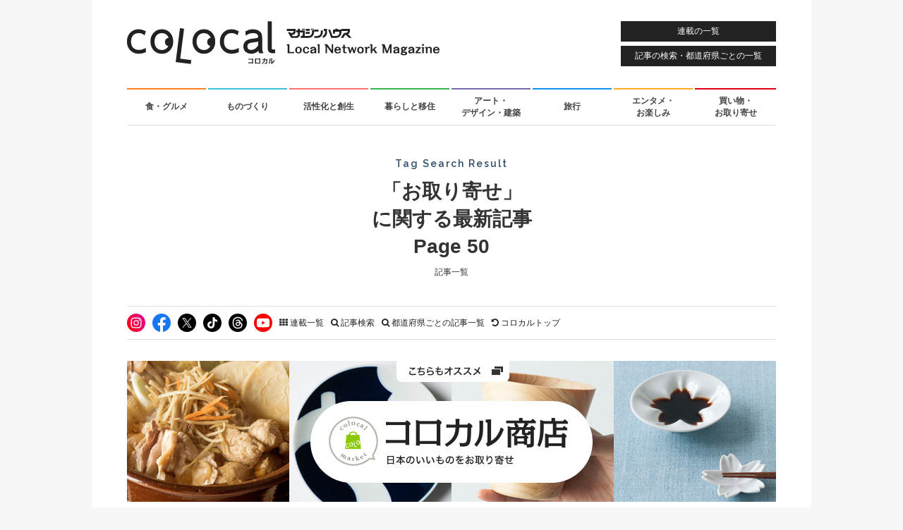

--- FILE ---
content_type: text/html; charset=UTF-8
request_url: https://colocal.jp/tag/sol-otoriyose/page/50
body_size: 8090
content:
<!DOCTYPE html>
<html lang="ja"
      xmlns:og="http://ogp.me/ns#"
      xmlns:fb="http://www.facebook.com/2008/fbml"
      xmlns:mixi="http://mixi-platform.com/ns#">
<head>
<meta http-equiv="content-type" content="text/html; charset=UTF-8" />
<meta http-equiv="X-UA-Compatible" content="IE=edge">
<title>「お取り寄せ」に関する最新記事｜Page 50｜「colocal コロカル」ローカルを学ぶ・暮らす・旅する</title>
<meta property="og:site_name" content="「colocal コロカル」ローカルを学ぶ・暮らす・旅する" />
<meta property="og:title" content="「お取り寄せ」に関する最新記事｜Page 50" />
<meta property="og:url" content="http://colocal.jp/tag/sol-otoriyose/page/50" />
<meta property="og:image" content="https://libs.colocal.jp/wp-content/themes/colocal/libs/images/cmn/cmn-ogimage.jpg" />
<meta property="fb:app_id" content="1659586090982917" />
<meta property="og:description" content="日本各地の魅力ある「ローカル・地域」情報をテーマにしたWebマガジン『コロカル』。「お取り寄せ」についてのおすすめ記事一覧ページ（P.50）です。気になった最新記事はぜひチェックを！" />
<meta name="description" content="日本各地の魅力ある「ローカル・地域」情報をテーマにしたWebマガジン『コロカル』。「お取り寄せ」についてのおすすめ記事一覧ページ（P.50）です。気になった最新記事はぜひチェックを！" />
<link rel="next" href="https://colocal.jp/tag/sol-otoriyose/page/51" />
<link rel="prev" href="https://colocal.jp/tag/sol-otoriyose/page/49" />
<!-- wp_head	////////////////////////////////////////////////////////////-->
<meta name='robots' content='max-image-preview:large' />
<link rel="canonical" href="https://colocal.jp/tag/sol-otoriyose/page/50" />
<link rel='dns-prefetch' href='//anymind360.com' />
<link rel="alternate" type="application/rss+xml" title="「colocal コロカル」ローカルを学ぶ・暮らす・旅する &raquo; フィード" href="https://colocal.jp/feed" />
<link rel="alternate" type="application/rss+xml" title="「colocal コロカル」ローカルを学ぶ・暮らす・旅する &raquo; コメントフィード" href="https://colocal.jp/comments/feed" />
<!-- Global site tag (gtag.js) - Google Analytics -->
<script async src="https://www.googletagmanager.com/gtag/js?id=G-W39ZJVMR98"></script>
<script>window.dataLayer = window.dataLayer || []; function gtag(){dataLayer.push(arguments);} gtag('js', new Date()); gtag('config', 'G-W39ZJVMR98');</script>
<script>
//google customsearch
(function() {
var cx = '009309843068459908571:dbj-98ssoiq';
var gcse = document.createElement('script');
gcse.type = 'text/javascript';
gcse.async = true;
gcse.src = 'https://cse.google.com/cse.js?cx=' + cx;
var s = document.getElementsByTagName('script')[0];
s.parentNode.insertBefore(gcse, s);
})();
</script>
<!-- Google Tag Manager -->
<script>(function(w,d,s,l,i){w[l]=w[l]||[];w[l].push({'gtm.start':
new Date().getTime(),event:'gtm.js'});var f=d.getElementsByTagName(s)[0],
j=d.createElement(s),dl=l!='dataLayer'?'&l='+l:'';j.async=true;j.src=
'https://www.googletagmanager.com/gtm.js?id='+i+dl;f.parentNode.insertBefore(j,f);
})(window,document,'script','dataLayer','GTM-KTCJKJS');</script>
<!-- End Google Tag Manager -->
<style id='wp-img-auto-sizes-contain-inline-css' type='text/css'>
img:is([sizes=auto i],[sizes^="auto," i]){contain-intrinsic-size:3000px 1500px}
/*# sourceURL=wp-img-auto-sizes-contain-inline-css */
</style>
<style id='classic-theme-styles-inline-css' type='text/css'>
/*! This file is auto-generated */
.wp-block-button__link{color:#fff;background-color:#32373c;border-radius:9999px;box-shadow:none;text-decoration:none;padding:calc(.667em + 2px) calc(1.333em + 2px);font-size:1.125em}.wp-block-file__button{background:#32373c;color:#fff;text-decoration:none}
/*# sourceURL=/wp-includes/css/classic-themes.min.css */
</style>
<script type="text/javascript" src="//anymind360.com/js/18646/ats.js?ver=1.0.0" id="anymind-sw-js"></script>
<script type="text/javascript" src="//ajax.googleapis.com/ajax/libs/jquery/1.8.1/jquery.min.js?ver=1.8.1" id="jquery-js"></script>
<link rel="author" href="//plus.google.com/115339915240083529365" />
<script type="text/javascript">
	window.urlSnsNormal = 'https://colocal.jp/tag/sol-otoriyose';
	window.urlSnsProtocol = 'ssl';
	window.urlDictPid = window.urlDictPid || {};
	window.urlDictPid['26690'] = '';
</script>

<!-- libs css	////////////////////////////////////////////////////////////-->
<link rel="shortcut icon" href="/favicon.ico" />
<link rel="stylesheet" href="//maxcdn.bootstrapcdn.com/font-awesome/4.4.0/css/font-awesome.min.css">
<link rel="stylesheet" type="text/css" href="//fonts.googleapis.com/css?family=Raleway:400,600" />
<link rel="stylesheet" type="text/css" href="https://libs.colocal.jp/wp-content/themes/colocal/libs/css/cmn-format.css?ver=7.151" />
<link rel="stylesheet" type="text/css" href="https://libs.colocal.jp/wp-content/themes/colocal/libs/css/cmn-style.css?ver=7.151" />

<!-- libs js	////////////////////////////////////////////////////////////-->
<!--[if lt IE 9]>
<script src="//html5shiv.googlecode.com/svn/trunk/html5.js"></script>
<![endif]-->
<script type="text/javascript" src="https://libs.colocal.jp/wp-content/themes/colocal/libs/js/cmn-plugin.js?ver=7.151"></script>
<script type="text/javascript" src="https://libs.colocal.jp/wp-content/themes/colocal/libs/plugins/jquery.infinitescroll/jquery.infinitescroll.min.js"></script>
<script type="text/javascript" src="https://libs.colocal.jp/wp-content/themes/colocal/libs/js/cmn-common.js?ver=7.151"></script>
<script type="text/javascript" src="https://libs.colocal.jp/wp-content/themes/colocal/libs/js/arc-infinitescroll-archive.js?ver=7.151"></script>


<!-- Facebook Pixel Code	////////////////////////////////////////////////////////-->
<script>
  !function(f,b,e,v,n,t,s)
  {if(f.fbq)return;n=f.fbq=function(){n.callMethod?
  n.callMethod.apply(n,arguments):n.queue.push(arguments)};
  if(!f._fbq)f._fbq=n;n.push=n;n.loaded=!0;n.version='2.0';
  n.queue=[];t=b.createElement(e);t.async=!0;
  t.src=v;s=b.getElementsByTagName(e)[0];
  s.parentNode.insertBefore(t,s)}(window, document,'script',
  'https://connect.facebook.net/en_US/fbevents.js');
  fbq('init', '541540806007661');
  fbq('track', 'PageView');
</script>
<noscript>
<img height="1" width="1" style="display:none" src="https://www.facebook.com/tr?id=541540806007661&ev=PageView&noscript=1" />	
</noscript>
<!-- End Facebook Pixel Code -->


<style id='global-styles-inline-css' type='text/css'>
:root{--wp--preset--aspect-ratio--square: 1;--wp--preset--aspect-ratio--4-3: 4/3;--wp--preset--aspect-ratio--3-4: 3/4;--wp--preset--aspect-ratio--3-2: 3/2;--wp--preset--aspect-ratio--2-3: 2/3;--wp--preset--aspect-ratio--16-9: 16/9;--wp--preset--aspect-ratio--9-16: 9/16;--wp--preset--color--black: #000000;--wp--preset--color--cyan-bluish-gray: #abb8c3;--wp--preset--color--white: #ffffff;--wp--preset--color--pale-pink: #f78da7;--wp--preset--color--vivid-red: #cf2e2e;--wp--preset--color--luminous-vivid-orange: #ff6900;--wp--preset--color--luminous-vivid-amber: #fcb900;--wp--preset--color--light-green-cyan: #7bdcb5;--wp--preset--color--vivid-green-cyan: #00d084;--wp--preset--color--pale-cyan-blue: #8ed1fc;--wp--preset--color--vivid-cyan-blue: #0693e3;--wp--preset--color--vivid-purple: #9b51e0;--wp--preset--gradient--vivid-cyan-blue-to-vivid-purple: linear-gradient(135deg,rgb(6,147,227) 0%,rgb(155,81,224) 100%);--wp--preset--gradient--light-green-cyan-to-vivid-green-cyan: linear-gradient(135deg,rgb(122,220,180) 0%,rgb(0,208,130) 100%);--wp--preset--gradient--luminous-vivid-amber-to-luminous-vivid-orange: linear-gradient(135deg,rgb(252,185,0) 0%,rgb(255,105,0) 100%);--wp--preset--gradient--luminous-vivid-orange-to-vivid-red: linear-gradient(135deg,rgb(255,105,0) 0%,rgb(207,46,46) 100%);--wp--preset--gradient--very-light-gray-to-cyan-bluish-gray: linear-gradient(135deg,rgb(238,238,238) 0%,rgb(169,184,195) 100%);--wp--preset--gradient--cool-to-warm-spectrum: linear-gradient(135deg,rgb(74,234,220) 0%,rgb(151,120,209) 20%,rgb(207,42,186) 40%,rgb(238,44,130) 60%,rgb(251,105,98) 80%,rgb(254,248,76) 100%);--wp--preset--gradient--blush-light-purple: linear-gradient(135deg,rgb(255,206,236) 0%,rgb(152,150,240) 100%);--wp--preset--gradient--blush-bordeaux: linear-gradient(135deg,rgb(254,205,165) 0%,rgb(254,45,45) 50%,rgb(107,0,62) 100%);--wp--preset--gradient--luminous-dusk: linear-gradient(135deg,rgb(255,203,112) 0%,rgb(199,81,192) 50%,rgb(65,88,208) 100%);--wp--preset--gradient--pale-ocean: linear-gradient(135deg,rgb(255,245,203) 0%,rgb(182,227,212) 50%,rgb(51,167,181) 100%);--wp--preset--gradient--electric-grass: linear-gradient(135deg,rgb(202,248,128) 0%,rgb(113,206,126) 100%);--wp--preset--gradient--midnight: linear-gradient(135deg,rgb(2,3,129) 0%,rgb(40,116,252) 100%);--wp--preset--font-size--small: 13px;--wp--preset--font-size--medium: 20px;--wp--preset--font-size--large: 36px;--wp--preset--font-size--x-large: 42px;--wp--preset--spacing--20: 0.44rem;--wp--preset--spacing--30: 0.67rem;--wp--preset--spacing--40: 1rem;--wp--preset--spacing--50: 1.5rem;--wp--preset--spacing--60: 2.25rem;--wp--preset--spacing--70: 3.38rem;--wp--preset--spacing--80: 5.06rem;--wp--preset--shadow--natural: 6px 6px 9px rgba(0, 0, 0, 0.2);--wp--preset--shadow--deep: 12px 12px 50px rgba(0, 0, 0, 0.4);--wp--preset--shadow--sharp: 6px 6px 0px rgba(0, 0, 0, 0.2);--wp--preset--shadow--outlined: 6px 6px 0px -3px rgb(255, 255, 255), 6px 6px rgb(0, 0, 0);--wp--preset--shadow--crisp: 6px 6px 0px rgb(0, 0, 0);}:where(.is-layout-flex){gap: 0.5em;}:where(.is-layout-grid){gap: 0.5em;}body .is-layout-flex{display: flex;}.is-layout-flex{flex-wrap: wrap;align-items: center;}.is-layout-flex > :is(*, div){margin: 0;}body .is-layout-grid{display: grid;}.is-layout-grid > :is(*, div){margin: 0;}:where(.wp-block-columns.is-layout-flex){gap: 2em;}:where(.wp-block-columns.is-layout-grid){gap: 2em;}:where(.wp-block-post-template.is-layout-flex){gap: 1.25em;}:where(.wp-block-post-template.is-layout-grid){gap: 1.25em;}.has-black-color{color: var(--wp--preset--color--black) !important;}.has-cyan-bluish-gray-color{color: var(--wp--preset--color--cyan-bluish-gray) !important;}.has-white-color{color: var(--wp--preset--color--white) !important;}.has-pale-pink-color{color: var(--wp--preset--color--pale-pink) !important;}.has-vivid-red-color{color: var(--wp--preset--color--vivid-red) !important;}.has-luminous-vivid-orange-color{color: var(--wp--preset--color--luminous-vivid-orange) !important;}.has-luminous-vivid-amber-color{color: var(--wp--preset--color--luminous-vivid-amber) !important;}.has-light-green-cyan-color{color: var(--wp--preset--color--light-green-cyan) !important;}.has-vivid-green-cyan-color{color: var(--wp--preset--color--vivid-green-cyan) !important;}.has-pale-cyan-blue-color{color: var(--wp--preset--color--pale-cyan-blue) !important;}.has-vivid-cyan-blue-color{color: var(--wp--preset--color--vivid-cyan-blue) !important;}.has-vivid-purple-color{color: var(--wp--preset--color--vivid-purple) !important;}.has-black-background-color{background-color: var(--wp--preset--color--black) !important;}.has-cyan-bluish-gray-background-color{background-color: var(--wp--preset--color--cyan-bluish-gray) !important;}.has-white-background-color{background-color: var(--wp--preset--color--white) !important;}.has-pale-pink-background-color{background-color: var(--wp--preset--color--pale-pink) !important;}.has-vivid-red-background-color{background-color: var(--wp--preset--color--vivid-red) !important;}.has-luminous-vivid-orange-background-color{background-color: var(--wp--preset--color--luminous-vivid-orange) !important;}.has-luminous-vivid-amber-background-color{background-color: var(--wp--preset--color--luminous-vivid-amber) !important;}.has-light-green-cyan-background-color{background-color: var(--wp--preset--color--light-green-cyan) !important;}.has-vivid-green-cyan-background-color{background-color: var(--wp--preset--color--vivid-green-cyan) !important;}.has-pale-cyan-blue-background-color{background-color: var(--wp--preset--color--pale-cyan-blue) !important;}.has-vivid-cyan-blue-background-color{background-color: var(--wp--preset--color--vivid-cyan-blue) !important;}.has-vivid-purple-background-color{background-color: var(--wp--preset--color--vivid-purple) !important;}.has-black-border-color{border-color: var(--wp--preset--color--black) !important;}.has-cyan-bluish-gray-border-color{border-color: var(--wp--preset--color--cyan-bluish-gray) !important;}.has-white-border-color{border-color: var(--wp--preset--color--white) !important;}.has-pale-pink-border-color{border-color: var(--wp--preset--color--pale-pink) !important;}.has-vivid-red-border-color{border-color: var(--wp--preset--color--vivid-red) !important;}.has-luminous-vivid-orange-border-color{border-color: var(--wp--preset--color--luminous-vivid-orange) !important;}.has-luminous-vivid-amber-border-color{border-color: var(--wp--preset--color--luminous-vivid-amber) !important;}.has-light-green-cyan-border-color{border-color: var(--wp--preset--color--light-green-cyan) !important;}.has-vivid-green-cyan-border-color{border-color: var(--wp--preset--color--vivid-green-cyan) !important;}.has-pale-cyan-blue-border-color{border-color: var(--wp--preset--color--pale-cyan-blue) !important;}.has-vivid-cyan-blue-border-color{border-color: var(--wp--preset--color--vivid-cyan-blue) !important;}.has-vivid-purple-border-color{border-color: var(--wp--preset--color--vivid-purple) !important;}.has-vivid-cyan-blue-to-vivid-purple-gradient-background{background: var(--wp--preset--gradient--vivid-cyan-blue-to-vivid-purple) !important;}.has-light-green-cyan-to-vivid-green-cyan-gradient-background{background: var(--wp--preset--gradient--light-green-cyan-to-vivid-green-cyan) !important;}.has-luminous-vivid-amber-to-luminous-vivid-orange-gradient-background{background: var(--wp--preset--gradient--luminous-vivid-amber-to-luminous-vivid-orange) !important;}.has-luminous-vivid-orange-to-vivid-red-gradient-background{background: var(--wp--preset--gradient--luminous-vivid-orange-to-vivid-red) !important;}.has-very-light-gray-to-cyan-bluish-gray-gradient-background{background: var(--wp--preset--gradient--very-light-gray-to-cyan-bluish-gray) !important;}.has-cool-to-warm-spectrum-gradient-background{background: var(--wp--preset--gradient--cool-to-warm-spectrum) !important;}.has-blush-light-purple-gradient-background{background: var(--wp--preset--gradient--blush-light-purple) !important;}.has-blush-bordeaux-gradient-background{background: var(--wp--preset--gradient--blush-bordeaux) !important;}.has-luminous-dusk-gradient-background{background: var(--wp--preset--gradient--luminous-dusk) !important;}.has-pale-ocean-gradient-background{background: var(--wp--preset--gradient--pale-ocean) !important;}.has-electric-grass-gradient-background{background: var(--wp--preset--gradient--electric-grass) !important;}.has-midnight-gradient-background{background: var(--wp--preset--gradient--midnight) !important;}.has-small-font-size{font-size: var(--wp--preset--font-size--small) !important;}.has-medium-font-size{font-size: var(--wp--preset--font-size--medium) !important;}.has-large-font-size{font-size: var(--wp--preset--font-size--large) !important;}.has-x-large-font-size{font-size: var(--wp--preset--font-size--x-large) !important;}
/*# sourceURL=global-styles-inline-css */
</style>
</head>
<body id="tag" class="post-archive layout-fulled v2">

<!-- Google Tag Manager (noscript) -->
<noscript><iframe src="https://www.googletagmanager.com/ns.html?id=GTM-KTCJKJS"
height="0" width="0" style="display:none;visibility:hidden"></iframe></noscript>
<!-- End Google Tag Manager (noscript) -->
<div id="fb-root"></div>
<script async defer crossorigin="anonymous" src="https://connect.facebook.net/ja_JP/sdk.js#xfbml=1&version=v18.0&appId=1659586090982917" nonce="OiLeKihj"></script>
<script id="_lognos_script_3065_" defer type="text/javascript" src="//img.macromill.com/js/us001862nhv/1000030654-fd/lognos.js"></script>	
<div id="wrapper">

<header>
	<p id="logo-colocal"><a href="https://colocal.jp/" class="trackevent" data-action="click logo pc"><img src="https://libs.colocal.jp/wp-content/themes/colocal/libs/images/cmn/cmn-logo.svg" width="443" height="61" data-no-lazy="1" alt="colocal コロカル　マガジンハウス Local Network Magazine"></a></p>
<a id="btnHeaderMenu" class="btnHeader trackevent ef-transition" data-action="click nav pc" href="https://colocal.jp/menu/">連載の一覧</a>
<a id="btnHeaderSearch" class="btnHeader trackevent ef-transition" data-action="click nav pc" href="https://colocal.jp/search/">記事の検索・都道府県ごとの一覧</a>
</header>

<nav>
	<ul class="clearfix">
		<li><a class="use-genrecolor colored-border-gen-food ef-transition trackevent" data-action="click nav pc" href="https://colocal.jp/genre/gen-food" data-genreslug="gen-food" data-genrecolor-text="1">食・グルメ<span class="colored-bg-gen-food"></span></a></li>
		<li><a class="use-genrecolor colored-border-gen-craftsmanship ef-transition trackevent" data-action="click nav pc" href="https://colocal.jp/genre/gen-craftsmanship" data-genreslug="gen-craftsmanship" data-genrecolor-text="1">ものづくり<span class="colored-bg-gen-craftsmanship"></span></a></li>
		<li><a class="use-genrecolor colored-border-gen-activation ef-transition trackevent" data-action="click nav pc" href="https://colocal.jp/genre/gen-activation" data-genreslug="gen-activation" data-genrecolor-text="1">活性化と創生<span class="colored-bg-gen-activation"></span></a></li>
		<li><a class="use-genrecolor colored-border-gen-life ef-transition trackevent" data-action="click nav pc" href="https://colocal.jp/genre/gen-life" data-genreslug="gen-life" data-genrecolor-text="1">暮らしと移住<span class="colored-bg-gen-life"></span></a></li>
		<li><a class="use-genrecolor colored-border-gen-ada ef-transition trackevent" data-action="click nav pc" href="https://colocal.jp/genre/gen-ada" data-genreslug="gen-ada" data-genrecolor-text="1">アート・<br />デザイン・建築<span class="colored-bg-gen-ada"></span></a></li>
		<li><a class="use-genrecolor colored-border-gen-travel ef-transition trackevent" data-action="click nav pc" href="https://colocal.jp/genre/gen-travel" data-genreslug="gen-travel" data-genrecolor-text="1">旅行<span class="colored-bg-gen-travel"></span></a></li>
		<li><a class="use-genrecolor colored-border-gen-entertainment ef-transition trackevent" data-action="click nav pc" href="https://colocal.jp/genre/gen-entertainment" data-genreslug="gen-entertainment" data-genrecolor-text="1">エンタメ・<br />お楽しみ<span class="colored-bg-gen-entertainment"></span></a></li>
		<li><a class="use-genrecolor colored-border-gen-shopping ef-transition trackevent" data-action="click nav pc" href="https://colocal.jp/genre/gen-shopping" data-genreslug="gen-shopping" data-genrecolor-text="1">買い物・<br />お取り寄せ<span class="colored-bg-gen-shopping"></span></a></li>
	</ul>
</nav>

<div id="contents">

<section>

<div class="area-main">

	<div class="wrap-page-title">
		<h1 class="page-title"><span class="colored-cmn4">Tag Search Result</span><br />「お取り寄せ」<br />に関する最新記事<br />Page 50</h1>
		<h2 class="page-title-sub">記事一覧</h2>
	</div>
	<div class="ui-tools ui-tools-page clearfix">
		<div class="inner">
<ul class="list-tools -six">
	
	<li class="item-tools -sns">
		<ul class="item-tools-inner -sns">
			<li><a class="btn-sns -ig trackevent" data-action="click tools topfix sns pc" data-label="/vt-sns/" href="https://www.instagram.com/colocal_jp/" target="_blank"><img class="btn-sns-image -ig" src="https://libs.colocal.jp/wp-content/themes/colocal/libs/images/cmn/cmn-icon-sns-cir-ig-wt.svg" width="40" height="40" alt="Instagram"></a></li>
			<li><a class="btn-sns -fb trackevent" data-action="click tools topfix sns pc" data-label="/vt-sns/" href="https://www.facebook.com/colocal.jp" target="_blank"><img class="btn-sns-image -fb" src="https://libs.colocal.jp/wp-content/themes/colocal/libs/images/cmn/cmn-icon-sns-cir-fb-wt.svg" width="40" height="40" alt="Facebook"></a></li>
			<li><a class="btn-sns -x trackevent" data-action="click tools topfix sns pc" data-label="/vt-sns/" href="https://x.com/intent/user?screen_name=colocal_jp" target="_blank"><img class="btn-sns-image -x" src="https://libs.colocal.jp/wp-content/themes/colocal/libs/images/cmn/cmn-icon-sns-cir-x-wt.svg" width="40" height="40" alt="X"></a></li>
			<li><a class="btn-sns -tt trackevent" data-action="click tools topfix sns pc" data-label="/vt-sns/" href="https://www.tiktok.com/@colocal.jp" target="_blank"><img class="btn-sns-image -tt" src="https://libs.colocal.jp/wp-content/themes/colocal/libs/images/cmn/cmn-icon-sns-cir-tt-wt.svg" width="40" height="40" alt="TikTok"></a></li>
			<li><a class="btn-sns -td trackevent" data-action="click tools topfix sns pc" data-label="/vt-sns/" href="https://www.threads.com/@colocal_jp" target="_blank"><img class="btn-sns-image -td" src="https://libs.colocal.jp/wp-content/themes/colocal/libs/images/cmn/cmn-icon-sns-cir-td-wt.svg" width="40" height="40" alt="Threads"></a></li>
			<li><a class="btn-sns -yt trackevent" data-action="click tools topfix sns pc" data-label="/vt-sns/" href="https://www.youtube.com/user/colocalJP" target="_blank"><img class="btn-sns-image -yt" src="https://libs.colocal.jp/wp-content/themes/colocal/libs/images/cmn/cmn-icon-sns-cir-yt-wt.svg" width="40" height="40" alt="YouTube"></a></li>
		</ul>
	</li>
	
	<li class="item-tools -navi">
		<ul class="item-tools-inner -navi">
	
			<li class="btn-basis btn-menu"><a class="trackevent" data-action="click tools topfix pc" href="https://colocal.jp/menu/"><i class="fa fa-th"></i> <span>連載一覧</span></a></li>
			<li class="btn-basis btn-search"><a class="trackevent" data-action="click tools topfix pc" href="https://colocal.jp/search/"><i class="fa fa-search"></i> <span>記事検索</span></a></li>
			<li class="btn-basis btn-pref"><a class="trackevent" data-action="click tools topfix pc" href="https://colocal.jp/prefposts/"><i class="fa fa-search"></i> <span>都道府県ごとの記事一覧</span></a></li>
			<li class="btn-basis btn-home"><a class="trackevent" data-action="click tools topfix pc" href="https://colocal.jp/"><i class="fa fa-undo" aria-hidden="true"></i> <span>コロカルトップ</span></a></li>
		</ul>
	</li>
</ul>
		</div>
	</div>
	<div class="area-banners">
		<div class="wrap-banner imgblock">
			<a class="block" href="https://ringbell.colocal.jp/" target="_blank"><img class="opacity-hover-100-88" src="https://libs.colocal.jp/wp-content/themes/colocal/libs/images/pag/pag-fea-colosho-cmn-banner.jpg" /></a>
		</div>
	</div>
	<div class="area-main-left infinitescroll-target-holder">
		<div class="infinitescroll-target-load" data-pageno="50" data-url="/tag/sol-otoriyose/page/50" data-title="「お取り寄せ」に関する最新記事｜Page 50｜「colocal コロカル」ローカルを学ぶ・暮らす・旅する">
			<p class="wrap-inline-btn wrap-inline-btn-fulled ta-center btn-to-archive-firstpage"><a href="https://colocal.jp/tag/sol-otoriyose" class="colored-bg-bk"><i class="fa fa-chevron-up" aria-hidden="true"></i>&emsp;Page 1 へ</a></p>
			<!-- cxense-content -->
			<div class="cxense-content">
				<p class="str-pageno">Page 50</p>
				<ul class="postlist-normal -column-1 -bg-gray">	
<li><a class="wrap-post use-genrecolor ef-transition" href="https://colocal.jp/news/26690.html" data-genreslug="gen-food"><div class="inner clearfix"><div class="wrap-thumb wrap-thumb-news colored-border-gen-food imgblock"><img class="colored-border-gen-food" src="https://libs.colocal.jp/wp-content/uploads/2013/11/2013112108163910938571774_1318b4dde1_o-2.jpg" width="147" /></div><div class="wrap-text"><div class="wrap-text-inner"><p class="title" data-genrecolor-text="0">今日のおやつ：青森のりんごで作った、正直なお菓子「おきな屋 薄紅」</p><p class="desc" data-genrecolor-text="1"><span class="bold">青森県</span> 〉コロカルニュース　</p></div></div></div></a></li>
<li><a class="wrap-post use-genrecolor ef-transition" href="https://colocal.jp/news/26554.html" data-genreslug="gen-food"><div class="inner clearfix"><div class="wrap-thumb wrap-thumb-news colored-border-gen-food imgblock"><img class="colored-border-gen-food" src="https://libs.colocal.jp/wp-content/uploads/2013/11/ec58c351648ece107629aee3fb327fe5_147x95_scaled_cropp.jpg" width="147" /></div><div class="wrap-text"><div class="wrap-text-inner"><p class="title" data-genrecolor-text="0">千葉県香取市の老舗酒屋から発信！日本酒初心者にも楽しめる定期購入「SAKELIFE」</p><p class="desc" data-genrecolor-text="1"><span class="bold">千葉県</span> 〉コロカルニュース　</p></div></div></div></a></li>
<li><a class="wrap-post use-genrecolor ef-transition" href="https://colocal.jp/news/26060.html" data-genreslug="gen-food"><div class="inner clearfix"><div class="wrap-thumb wrap-thumb-news colored-border-gen-food imgblock"><img class="colored-border-gen-food" src="https://libs.colocal.jp/wp-content/uploads/2013/11/sumb.jpg" width="147" /></div><div class="wrap-text"><div class="wrap-text-inner"><p class="title" data-genrecolor-text="0">いかの口を集めた珍味「いかとんび串」。能登の海洋深層水が柔らかプリコリ食感の秘密！</p><p class="desc" data-genrecolor-text="1"><span class="bold">石川県</span> 〉コロカルニュース　</p></div></div></div></a></li>
<li><a class="wrap-post use-genrecolor ef-transition" href="https://colocal.jp/news/26458.html" data-genreslug="gen-food"><div class="inner clearfix"><div class="wrap-thumb wrap-thumb-news colored-border-gen-food imgblock"><img class="colored-border-gen-food" src="https://libs.colocal.jp/wp-content/uploads/2013/11/10899218575_96b8aa1ed2_o_147x95_scaled_cropp.jpg" width="147" /></div><div class="wrap-text"><div class="wrap-text-inner"><p class="title" data-genrecolor-text="0">今日のおやつ：川越で創業220年！亀の甲羅のふかふかどら焼き「亀どら」</p><p class="desc" data-genrecolor-text="1"><span class="bold">埼玉県</span> 〉コロカルニュース　</p></div></div></div></a></li>
<li><a class="wrap-post use-genrecolor ef-transition" href="https://colocal.jp/news/26450.html" data-genreslug="gen-food"><div class="inner clearfix"><div class="wrap-thumb wrap-thumb-news colored-border-gen-food imgblock"><img class="colored-border-gen-food" src="https://libs.colocal.jp/wp-content/uploads/2013/11/10880688156_7bef8c8cce_o_147x95_scaled_cropp.jpg" width="147" /></div><div class="wrap-text"><div class="wrap-text-inner"><p class="title" data-genrecolor-text="0">今日のおやつ：金沢うまれ。まるで生チョコのような「たろうのようかん カカオ＆白カカオ」</p><p class="desc" data-genrecolor-text="1"><span class="bold">石川県</span> 〉コロカルニュース　</p></div></div></div></a></li>
<li><a class="wrap-post use-genrecolor ef-transition" href="https://colocal.jp/topics/food-japan/ienomi/20131115_26111.html" data-genreslug="gen-food"><div class="inner clearfix"><div class="wrap-thumb wrap-thumb-ienomi colored-border-gen-food imgblock"><img class="colored-border-gen-food" src="https://libs.colocal.jp/wp-content/uploads/2013/11/tpc-foo-ienomi-006-thumb-no.jpg" width="147" /></div><div class="wrap-text"><div class="wrap-text-inner"><p class="title" data-genrecolor-text="0">きょうのイエノミ 旅するイエノミ 日本酒と、山鹿（やまが）の馬刺し</p><p class="desc" data-genrecolor-text="1"><span class="bold">神奈川県</span> 〉連載 〉宝酒造 × colocal 和酒を楽しもうプロジェクト　vol.006</p></div></div></div></a></li>
<li><a class="wrap-post use-genrecolor ef-transition" href="https://colocal.jp/news/26333.html" data-genreslug="gen-food"><div class="inner clearfix"><div class="wrap-thumb wrap-thumb-news colored-border-gen-food imgblock"><img class="colored-border-gen-food" src="https://libs.colocal.jp/wp-content/uploads/2013/11/201311140404582013111403315710832996113_be342eafc8_o-1-2.jpg" width="147" /></div><div class="wrap-text"><div class="wrap-text-inner"><p class="title" data-genrecolor-text="0">今日のおやつ：因島の最高級みかんが大福に！広島市・かしはらさんの「菊みかん餅」</p><p class="desc" data-genrecolor-text="1"><span class="bold">広島県</span> 〉コロカルニュース　</p></div></div></div></a></li>
<li><a class="wrap-post use-genrecolor ef-transition" href="https://colocal.jp/news/26242.html" data-genreslug="gen-food"><div class="inner clearfix"><div class="wrap-thumb wrap-thumb-news colored-border-gen-food imgblock"><img class="colored-border-gen-food" src="https://libs.colocal.jp/wp-content/uploads/2013/11/10833005723_a7485c4500_o_147x95_scaled_cropp.jpg" width="147" /></div><div class="wrap-text"><div class="wrap-text-inner"><p class="title" data-genrecolor-text="0">今日のグルメ：ラ・フランスがゴロゴロ入ってる感動「山形の香る女王ラ・フランスジャム」</p><p class="desc" data-genrecolor-text="1"><span class="bold">山形県</span> 〉コロカルニュース　</p></div></div></div></a></li>
<li><a class="wrap-post use-genrecolor ef-transition" href="https://colocal.jp/news/26233.html" data-genreslug="gen-craftsmanship"><div class="inner clearfix"><div class="wrap-thumb wrap-thumb-news colored-border-gen-craftsmanship imgblock"><img class="colored-border-gen-craftsmanship" src="https://libs.colocal.jp/wp-content/uploads/2013/11/20131113123739IMG_1025-1_147x95_scaled_cropp-2.jpg" width="147" /></div><div class="wrap-text"><div class="wrap-text-inner"><p class="title" data-genrecolor-text="0">長崎の波佐見焼×シアタープロダクツのコラボ！かわいらしくエレガントな「ポーセリン・ウェア」</p><p class="desc" data-genrecolor-text="1"><span class="bold">長崎県</span> 〉コロカルニュース　</p></div></div></div></a></li>
<li><a class="wrap-post use-genrecolor ef-transition" href="https://colocal.jp/news/26221.html" data-genreslug="gen-food"><div class="inner clearfix"><div class="wrap-thumb wrap-thumb-news colored-border-gen-food imgblock"><img class="colored-border-gen-food" src="https://libs.colocal.jp/wp-content/uploads/2013/11/10816387193_c5eec405e4_o_147x95_scaled_cropp.jpg" width="147" /></div><div class="wrap-text"><div class="wrap-text-inner"><p class="title" data-genrecolor-text="0">今日のおやつ：千葉・房総産卵のとろける舌触り「とよんちのたまご なめらかプリン」</p><p class="desc" data-genrecolor-text="1"><span class="bold">千葉県</span> 〉コロカルニュース　</p></div></div></div></a></li>
				</ul>
			</div>
			<!-- /cxense-content -->
<div class="tablenav">
<a class="prev page-numbers" href="https://colocal.jp/tag/sol-otoriyose/page/49"><</a>
<a class="page-numbers" href="https://colocal.jp/tag/sol-otoriyose">1</a>
<span class="page-numbers dots">&hellip;</span>
<a class="page-numbers" href="https://colocal.jp/tag/sol-otoriyose/page/48">48</a>
<a class="page-numbers" href="https://colocal.jp/tag/sol-otoriyose/page/49">49</a>
<span aria-current="page" class="page-numbers current">50</span>
<a class="page-numbers" href="https://colocal.jp/tag/sol-otoriyose/page/51">51</a>
<a class="page-numbers" href="https://colocal.jp/tag/sol-otoriyose/page/52">52</a>
<span class="page-numbers dots">&hellip;</span>
<a class="page-numbers" href="https://colocal.jp/tag/sol-otoriyose/page/59">59</a>
<a class="next page-numbers" href="https://colocal.jp/tag/sol-otoriyose/page/51">></a></div>		</div>
	</div>
	
</div><!--/area-main-->
</section>
</div><!--/contents-->
<footer class="footer-colo clearfix">
<p><a href="#top">↑ TOP</a></p>
<ul class="nav-footer">
<li><a href="https://colocal.jp/about/">コロカルとは</a></li>
<li><a href="https://ad-mag.jp/colocal/" target="_blank">お問い合わせ</a></li>
<li><a href="https://colocal.jp/ad/">広告掲載</a></li>
<li><a href="https://magazineworld.jp/info/privacy/" target="_blank">プライバシーポリシー</a></li>
<li id="datasign_privacy_notice__dac2335c">
<input type="hidden" class="opn_link_text" value="オンラインプライバシー通知">
<script class="__datasign_privacy_notice__" src="//as.datasign.co/js/opn.js" data-hash="dac2335c" async></script>
</li>
<li><a href="https://colocal.jp/terms/">利用規約</a></li>
<li><a href="https://colocal.jp/sitemap/">サイトマップ</a></li>
</ul>
<ul class="nav-footer padT15">
<li class="copy">&copy; 1945-<span>2011</span> MAGAZINEHOUSE</li>
</ul>
</footer>
<footer class="footer-mh clearfix">
<ul class="nav-footer">
<li><a href="https://ananweb.jp/" target="_blank">anan</a></li>
<li><a href="https://brutus.jp/" target="_blank">BRUTUS</a></li>
<li><a href="https://casabrutus.com/" target="_blank">Casa BRUTUS</a></li>
<li><a href="https://croissant-online.jp/" target="_blank">クロワッサン</a></li>
<li><a href="https://ginzamag.com/" target="_blank">GINZA</a></li>
<li><a href="https://hanako.tokyo/" target="_blank">Hanako</a></li>
<li><a href="https://andpremium.jp/" target="_blank">&Premium</a></li>
<li><a href="https://tarzanweb.jp/" target="_blank">Tarzan</a></li>
<li><a href="https://hanakomama.jp/" target="_blank">Hanakoママ</a></li>
<li><a href="https://kunel-salon.com/" target="_blank">クウネル・サロン</a></li>
<li><a href="https://co-coco.jp/" target="_blank">こここ</a></li>
<li><a href="https://mcs.magazineworld.jp/" target="_blank">MCS</a></li>
</ul>
<ul class="nav-footer">
<li><a href="https://magazineworld.jp/" target="_blank">マガジンワールド</a></li>
<li><a href="https://ad-mag.jp/" target="_blank">広告掲載（全メディア）</a></li>
<li><a href="https://magazineworld.jp/info/privacy/" target="_blank">Privacy Policy</a></li>
</ul>
</footer></div><!--/wrapper-->

<script type="speculationrules">
{"prefetch":[{"source":"document","where":{"and":[{"href_matches":"/*"},{"not":{"href_matches":["/wp-*.php","/wp-admin/*","/wp-content/uploads/*","/wp-content/*","/wp-content/plugins/*","/wp-content/themes/colocal/*","/*\\?(.+)"]}},{"not":{"selector_matches":"a[rel~=\"nofollow\"]"}},{"not":{"selector_matches":".no-prefetch, .no-prefetch a"}}]},"eagerness":"conservative"}]}
</script>
<script type="text/javascript" src="https://libs.colocal.jp/wp-content/themes/colocal/libs/js/analytics-eventtracking.js?ver=7.151"></script>

</body>
</html>

--- FILE ---
content_type: text/html; charset=UTF-8
request_url: https://colocal.jp/tag/sol-otoriyose/page/52
body_size: 7976
content:
<!DOCTYPE html>
<html lang="ja"
      xmlns:og="http://ogp.me/ns#"
      xmlns:fb="http://www.facebook.com/2008/fbml"
      xmlns:mixi="http://mixi-platform.com/ns#">
<head>
<meta http-equiv="content-type" content="text/html; charset=UTF-8" />
<meta http-equiv="X-UA-Compatible" content="IE=edge">
<title>「お取り寄せ」に関する最新記事｜Page 52｜「colocal コロカル」ローカルを学ぶ・暮らす・旅する</title>
<meta property="og:site_name" content="「colocal コロカル」ローカルを学ぶ・暮らす・旅する" />
<meta property="og:title" content="「お取り寄せ」に関する最新記事｜Page 52" />
<meta property="og:url" content="http://colocal.jp/tag/sol-otoriyose/page/52" />
<meta property="og:image" content="https://libs.colocal.jp/wp-content/themes/colocal/libs/images/cmn/cmn-ogimage.jpg" />
<meta property="fb:app_id" content="1659586090982917" />
<meta property="og:description" content="日本各地の魅力ある「ローカル・地域」情報をテーマにしたWebマガジン『コロカル』。「お取り寄せ」についてのおすすめ記事一覧ページ（P.52）です。気になった最新記事はぜひチェックを！" />
<meta name="description" content="日本各地の魅力ある「ローカル・地域」情報をテーマにしたWebマガジン『コロカル』。「お取り寄せ」についてのおすすめ記事一覧ページ（P.52）です。気になった最新記事はぜひチェックを！" />
<link rel="next" href="https://colocal.jp/tag/sol-otoriyose/page/53" />
<link rel="prev" href="https://colocal.jp/tag/sol-otoriyose/page/51" />
<!-- wp_head	////////////////////////////////////////////////////////////-->
<meta name='robots' content='max-image-preview:large' />
<link rel="canonical" href="https://colocal.jp/tag/sol-otoriyose/page/52" />
<link rel='dns-prefetch' href='//anymind360.com' />
<link rel="alternate" type="application/rss+xml" title="「colocal コロカル」ローカルを学ぶ・暮らす・旅する &raquo; フィード" href="https://colocal.jp/feed" />
<link rel="alternate" type="application/rss+xml" title="「colocal コロカル」ローカルを学ぶ・暮らす・旅する &raquo; コメントフィード" href="https://colocal.jp/comments/feed" />
<!-- Global site tag (gtag.js) - Google Analytics -->
<script async src="https://www.googletagmanager.com/gtag/js?id=G-W39ZJVMR98"></script>
<script>window.dataLayer = window.dataLayer || []; function gtag(){dataLayer.push(arguments);} gtag('js', new Date()); gtag('config', 'G-W39ZJVMR98');</script>
<script>
//google customsearch
(function() {
var cx = '009309843068459908571:dbj-98ssoiq';
var gcse = document.createElement('script');
gcse.type = 'text/javascript';
gcse.async = true;
gcse.src = 'https://cse.google.com/cse.js?cx=' + cx;
var s = document.getElementsByTagName('script')[0];
s.parentNode.insertBefore(gcse, s);
})();
</script>
<!-- Google Tag Manager -->
<script>(function(w,d,s,l,i){w[l]=w[l]||[];w[l].push({'gtm.start':
new Date().getTime(),event:'gtm.js'});var f=d.getElementsByTagName(s)[0],
j=d.createElement(s),dl=l!='dataLayer'?'&l='+l:'';j.async=true;j.src=
'https://www.googletagmanager.com/gtm.js?id='+i+dl;f.parentNode.insertBefore(j,f);
})(window,document,'script','dataLayer','GTM-KTCJKJS');</script>
<!-- End Google Tag Manager -->
<style id='wp-img-auto-sizes-contain-inline-css' type='text/css'>
img:is([sizes=auto i],[sizes^="auto," i]){contain-intrinsic-size:3000px 1500px}
/*# sourceURL=wp-img-auto-sizes-contain-inline-css */
</style>
<style id='classic-theme-styles-inline-css' type='text/css'>
/*! This file is auto-generated */
.wp-block-button__link{color:#fff;background-color:#32373c;border-radius:9999px;box-shadow:none;text-decoration:none;padding:calc(.667em + 2px) calc(1.333em + 2px);font-size:1.125em}.wp-block-file__button{background:#32373c;color:#fff;text-decoration:none}
/*# sourceURL=/wp-includes/css/classic-themes.min.css */
</style>
<script type="text/javascript" src="//anymind360.com/js/18646/ats.js?ver=1.0.0" id="anymind-sw-js"></script>
<script type="text/javascript" src="//ajax.googleapis.com/ajax/libs/jquery/1.8.1/jquery.min.js?ver=1.8.1" id="jquery-js"></script>
<link rel="author" href="//plus.google.com/115339915240083529365" />
<script type="text/javascript">
	window.urlSnsNormal = 'https://colocal.jp/tag/sol-otoriyose';
	window.urlSnsProtocol = 'ssl';
	window.urlDictPid = window.urlDictPid || {};
	window.urlDictPid['25474'] = '';
</script>

<!-- libs css	////////////////////////////////////////////////////////////-->
<link rel="shortcut icon" href="/favicon.ico" />
<link rel="stylesheet" href="//maxcdn.bootstrapcdn.com/font-awesome/4.4.0/css/font-awesome.min.css">
<link rel="stylesheet" type="text/css" href="//fonts.googleapis.com/css?family=Raleway:400,600" />
<link rel="stylesheet" type="text/css" href="https://libs.colocal.jp/wp-content/themes/colocal/libs/css/cmn-format.css?ver=7.151" />
<link rel="stylesheet" type="text/css" href="https://libs.colocal.jp/wp-content/themes/colocal/libs/css/cmn-style.css?ver=7.151" />

<!-- libs js	////////////////////////////////////////////////////////////-->
<!--[if lt IE 9]>
<script src="//html5shiv.googlecode.com/svn/trunk/html5.js"></script>
<![endif]-->
<script type="text/javascript" src="https://libs.colocal.jp/wp-content/themes/colocal/libs/js/cmn-plugin.js?ver=7.151"></script>
<script type="text/javascript" src="https://libs.colocal.jp/wp-content/themes/colocal/libs/plugins/jquery.infinitescroll/jquery.infinitescroll.min.js"></script>
<script type="text/javascript" src="https://libs.colocal.jp/wp-content/themes/colocal/libs/js/cmn-common.js?ver=7.151"></script>
<script type="text/javascript" src="https://libs.colocal.jp/wp-content/themes/colocal/libs/js/arc-infinitescroll-archive.js?ver=7.151"></script>


<!-- Facebook Pixel Code	////////////////////////////////////////////////////////-->
<script>
  !function(f,b,e,v,n,t,s)
  {if(f.fbq)return;n=f.fbq=function(){n.callMethod?
  n.callMethod.apply(n,arguments):n.queue.push(arguments)};
  if(!f._fbq)f._fbq=n;n.push=n;n.loaded=!0;n.version='2.0';
  n.queue=[];t=b.createElement(e);t.async=!0;
  t.src=v;s=b.getElementsByTagName(e)[0];
  s.parentNode.insertBefore(t,s)}(window, document,'script',
  'https://connect.facebook.net/en_US/fbevents.js');
  fbq('init', '541540806007661');
  fbq('track', 'PageView');
</script>
<noscript>
<img height="1" width="1" style="display:none" src="https://www.facebook.com/tr?id=541540806007661&ev=PageView&noscript=1" />	
</noscript>
<!-- End Facebook Pixel Code -->


<style id='global-styles-inline-css' type='text/css'>
:root{--wp--preset--aspect-ratio--square: 1;--wp--preset--aspect-ratio--4-3: 4/3;--wp--preset--aspect-ratio--3-4: 3/4;--wp--preset--aspect-ratio--3-2: 3/2;--wp--preset--aspect-ratio--2-3: 2/3;--wp--preset--aspect-ratio--16-9: 16/9;--wp--preset--aspect-ratio--9-16: 9/16;--wp--preset--color--black: #000000;--wp--preset--color--cyan-bluish-gray: #abb8c3;--wp--preset--color--white: #ffffff;--wp--preset--color--pale-pink: #f78da7;--wp--preset--color--vivid-red: #cf2e2e;--wp--preset--color--luminous-vivid-orange: #ff6900;--wp--preset--color--luminous-vivid-amber: #fcb900;--wp--preset--color--light-green-cyan: #7bdcb5;--wp--preset--color--vivid-green-cyan: #00d084;--wp--preset--color--pale-cyan-blue: #8ed1fc;--wp--preset--color--vivid-cyan-blue: #0693e3;--wp--preset--color--vivid-purple: #9b51e0;--wp--preset--gradient--vivid-cyan-blue-to-vivid-purple: linear-gradient(135deg,rgb(6,147,227) 0%,rgb(155,81,224) 100%);--wp--preset--gradient--light-green-cyan-to-vivid-green-cyan: linear-gradient(135deg,rgb(122,220,180) 0%,rgb(0,208,130) 100%);--wp--preset--gradient--luminous-vivid-amber-to-luminous-vivid-orange: linear-gradient(135deg,rgb(252,185,0) 0%,rgb(255,105,0) 100%);--wp--preset--gradient--luminous-vivid-orange-to-vivid-red: linear-gradient(135deg,rgb(255,105,0) 0%,rgb(207,46,46) 100%);--wp--preset--gradient--very-light-gray-to-cyan-bluish-gray: linear-gradient(135deg,rgb(238,238,238) 0%,rgb(169,184,195) 100%);--wp--preset--gradient--cool-to-warm-spectrum: linear-gradient(135deg,rgb(74,234,220) 0%,rgb(151,120,209) 20%,rgb(207,42,186) 40%,rgb(238,44,130) 60%,rgb(251,105,98) 80%,rgb(254,248,76) 100%);--wp--preset--gradient--blush-light-purple: linear-gradient(135deg,rgb(255,206,236) 0%,rgb(152,150,240) 100%);--wp--preset--gradient--blush-bordeaux: linear-gradient(135deg,rgb(254,205,165) 0%,rgb(254,45,45) 50%,rgb(107,0,62) 100%);--wp--preset--gradient--luminous-dusk: linear-gradient(135deg,rgb(255,203,112) 0%,rgb(199,81,192) 50%,rgb(65,88,208) 100%);--wp--preset--gradient--pale-ocean: linear-gradient(135deg,rgb(255,245,203) 0%,rgb(182,227,212) 50%,rgb(51,167,181) 100%);--wp--preset--gradient--electric-grass: linear-gradient(135deg,rgb(202,248,128) 0%,rgb(113,206,126) 100%);--wp--preset--gradient--midnight: linear-gradient(135deg,rgb(2,3,129) 0%,rgb(40,116,252) 100%);--wp--preset--font-size--small: 13px;--wp--preset--font-size--medium: 20px;--wp--preset--font-size--large: 36px;--wp--preset--font-size--x-large: 42px;--wp--preset--spacing--20: 0.44rem;--wp--preset--spacing--30: 0.67rem;--wp--preset--spacing--40: 1rem;--wp--preset--spacing--50: 1.5rem;--wp--preset--spacing--60: 2.25rem;--wp--preset--spacing--70: 3.38rem;--wp--preset--spacing--80: 5.06rem;--wp--preset--shadow--natural: 6px 6px 9px rgba(0, 0, 0, 0.2);--wp--preset--shadow--deep: 12px 12px 50px rgba(0, 0, 0, 0.4);--wp--preset--shadow--sharp: 6px 6px 0px rgba(0, 0, 0, 0.2);--wp--preset--shadow--outlined: 6px 6px 0px -3px rgb(255, 255, 255), 6px 6px rgb(0, 0, 0);--wp--preset--shadow--crisp: 6px 6px 0px rgb(0, 0, 0);}:where(.is-layout-flex){gap: 0.5em;}:where(.is-layout-grid){gap: 0.5em;}body .is-layout-flex{display: flex;}.is-layout-flex{flex-wrap: wrap;align-items: center;}.is-layout-flex > :is(*, div){margin: 0;}body .is-layout-grid{display: grid;}.is-layout-grid > :is(*, div){margin: 0;}:where(.wp-block-columns.is-layout-flex){gap: 2em;}:where(.wp-block-columns.is-layout-grid){gap: 2em;}:where(.wp-block-post-template.is-layout-flex){gap: 1.25em;}:where(.wp-block-post-template.is-layout-grid){gap: 1.25em;}.has-black-color{color: var(--wp--preset--color--black) !important;}.has-cyan-bluish-gray-color{color: var(--wp--preset--color--cyan-bluish-gray) !important;}.has-white-color{color: var(--wp--preset--color--white) !important;}.has-pale-pink-color{color: var(--wp--preset--color--pale-pink) !important;}.has-vivid-red-color{color: var(--wp--preset--color--vivid-red) !important;}.has-luminous-vivid-orange-color{color: var(--wp--preset--color--luminous-vivid-orange) !important;}.has-luminous-vivid-amber-color{color: var(--wp--preset--color--luminous-vivid-amber) !important;}.has-light-green-cyan-color{color: var(--wp--preset--color--light-green-cyan) !important;}.has-vivid-green-cyan-color{color: var(--wp--preset--color--vivid-green-cyan) !important;}.has-pale-cyan-blue-color{color: var(--wp--preset--color--pale-cyan-blue) !important;}.has-vivid-cyan-blue-color{color: var(--wp--preset--color--vivid-cyan-blue) !important;}.has-vivid-purple-color{color: var(--wp--preset--color--vivid-purple) !important;}.has-black-background-color{background-color: var(--wp--preset--color--black) !important;}.has-cyan-bluish-gray-background-color{background-color: var(--wp--preset--color--cyan-bluish-gray) !important;}.has-white-background-color{background-color: var(--wp--preset--color--white) !important;}.has-pale-pink-background-color{background-color: var(--wp--preset--color--pale-pink) !important;}.has-vivid-red-background-color{background-color: var(--wp--preset--color--vivid-red) !important;}.has-luminous-vivid-orange-background-color{background-color: var(--wp--preset--color--luminous-vivid-orange) !important;}.has-luminous-vivid-amber-background-color{background-color: var(--wp--preset--color--luminous-vivid-amber) !important;}.has-light-green-cyan-background-color{background-color: var(--wp--preset--color--light-green-cyan) !important;}.has-vivid-green-cyan-background-color{background-color: var(--wp--preset--color--vivid-green-cyan) !important;}.has-pale-cyan-blue-background-color{background-color: var(--wp--preset--color--pale-cyan-blue) !important;}.has-vivid-cyan-blue-background-color{background-color: var(--wp--preset--color--vivid-cyan-blue) !important;}.has-vivid-purple-background-color{background-color: var(--wp--preset--color--vivid-purple) !important;}.has-black-border-color{border-color: var(--wp--preset--color--black) !important;}.has-cyan-bluish-gray-border-color{border-color: var(--wp--preset--color--cyan-bluish-gray) !important;}.has-white-border-color{border-color: var(--wp--preset--color--white) !important;}.has-pale-pink-border-color{border-color: var(--wp--preset--color--pale-pink) !important;}.has-vivid-red-border-color{border-color: var(--wp--preset--color--vivid-red) !important;}.has-luminous-vivid-orange-border-color{border-color: var(--wp--preset--color--luminous-vivid-orange) !important;}.has-luminous-vivid-amber-border-color{border-color: var(--wp--preset--color--luminous-vivid-amber) !important;}.has-light-green-cyan-border-color{border-color: var(--wp--preset--color--light-green-cyan) !important;}.has-vivid-green-cyan-border-color{border-color: var(--wp--preset--color--vivid-green-cyan) !important;}.has-pale-cyan-blue-border-color{border-color: var(--wp--preset--color--pale-cyan-blue) !important;}.has-vivid-cyan-blue-border-color{border-color: var(--wp--preset--color--vivid-cyan-blue) !important;}.has-vivid-purple-border-color{border-color: var(--wp--preset--color--vivid-purple) !important;}.has-vivid-cyan-blue-to-vivid-purple-gradient-background{background: var(--wp--preset--gradient--vivid-cyan-blue-to-vivid-purple) !important;}.has-light-green-cyan-to-vivid-green-cyan-gradient-background{background: var(--wp--preset--gradient--light-green-cyan-to-vivid-green-cyan) !important;}.has-luminous-vivid-amber-to-luminous-vivid-orange-gradient-background{background: var(--wp--preset--gradient--luminous-vivid-amber-to-luminous-vivid-orange) !important;}.has-luminous-vivid-orange-to-vivid-red-gradient-background{background: var(--wp--preset--gradient--luminous-vivid-orange-to-vivid-red) !important;}.has-very-light-gray-to-cyan-bluish-gray-gradient-background{background: var(--wp--preset--gradient--very-light-gray-to-cyan-bluish-gray) !important;}.has-cool-to-warm-spectrum-gradient-background{background: var(--wp--preset--gradient--cool-to-warm-spectrum) !important;}.has-blush-light-purple-gradient-background{background: var(--wp--preset--gradient--blush-light-purple) !important;}.has-blush-bordeaux-gradient-background{background: var(--wp--preset--gradient--blush-bordeaux) !important;}.has-luminous-dusk-gradient-background{background: var(--wp--preset--gradient--luminous-dusk) !important;}.has-pale-ocean-gradient-background{background: var(--wp--preset--gradient--pale-ocean) !important;}.has-electric-grass-gradient-background{background: var(--wp--preset--gradient--electric-grass) !important;}.has-midnight-gradient-background{background: var(--wp--preset--gradient--midnight) !important;}.has-small-font-size{font-size: var(--wp--preset--font-size--small) !important;}.has-medium-font-size{font-size: var(--wp--preset--font-size--medium) !important;}.has-large-font-size{font-size: var(--wp--preset--font-size--large) !important;}.has-x-large-font-size{font-size: var(--wp--preset--font-size--x-large) !important;}
/*# sourceURL=global-styles-inline-css */
</style>
</head>
<body id="tag" class="post-archive layout-fulled v2">

<!-- Google Tag Manager (noscript) -->
<noscript><iframe src="https://www.googletagmanager.com/ns.html?id=GTM-KTCJKJS"
height="0" width="0" style="display:none;visibility:hidden"></iframe></noscript>
<!-- End Google Tag Manager (noscript) -->
<div id="fb-root"></div>
<script async defer crossorigin="anonymous" src="https://connect.facebook.net/ja_JP/sdk.js#xfbml=1&version=v18.0&appId=1659586090982917" nonce="OiLeKihj"></script>
<script id="_lognos_script_3065_" defer type="text/javascript" src="//img.macromill.com/js/us001862nhv/1000030654-fd/lognos.js"></script>	
<div id="wrapper">

<header>
	<p id="logo-colocal"><a href="https://colocal.jp/" class="trackevent" data-action="click logo pc"><img src="https://libs.colocal.jp/wp-content/themes/colocal/libs/images/cmn/cmn-logo.svg" width="443" height="61" data-no-lazy="1" alt="colocal コロカル　マガジンハウス Local Network Magazine"></a></p>
<a id="btnHeaderMenu" class="btnHeader trackevent ef-transition" data-action="click nav pc" href="https://colocal.jp/menu/">連載の一覧</a>
<a id="btnHeaderSearch" class="btnHeader trackevent ef-transition" data-action="click nav pc" href="https://colocal.jp/search/">記事の検索・都道府県ごとの一覧</a>
</header>

<nav>
	<ul class="clearfix">
		<li><a class="use-genrecolor colored-border-gen-food ef-transition trackevent" data-action="click nav pc" href="https://colocal.jp/genre/gen-food" data-genreslug="gen-food" data-genrecolor-text="1">食・グルメ<span class="colored-bg-gen-food"></span></a></li>
		<li><a class="use-genrecolor colored-border-gen-craftsmanship ef-transition trackevent" data-action="click nav pc" href="https://colocal.jp/genre/gen-craftsmanship" data-genreslug="gen-craftsmanship" data-genrecolor-text="1">ものづくり<span class="colored-bg-gen-craftsmanship"></span></a></li>
		<li><a class="use-genrecolor colored-border-gen-activation ef-transition trackevent" data-action="click nav pc" href="https://colocal.jp/genre/gen-activation" data-genreslug="gen-activation" data-genrecolor-text="1">活性化と創生<span class="colored-bg-gen-activation"></span></a></li>
		<li><a class="use-genrecolor colored-border-gen-life ef-transition trackevent" data-action="click nav pc" href="https://colocal.jp/genre/gen-life" data-genreslug="gen-life" data-genrecolor-text="1">暮らしと移住<span class="colored-bg-gen-life"></span></a></li>
		<li><a class="use-genrecolor colored-border-gen-ada ef-transition trackevent" data-action="click nav pc" href="https://colocal.jp/genre/gen-ada" data-genreslug="gen-ada" data-genrecolor-text="1">アート・<br />デザイン・建築<span class="colored-bg-gen-ada"></span></a></li>
		<li><a class="use-genrecolor colored-border-gen-travel ef-transition trackevent" data-action="click nav pc" href="https://colocal.jp/genre/gen-travel" data-genreslug="gen-travel" data-genrecolor-text="1">旅行<span class="colored-bg-gen-travel"></span></a></li>
		<li><a class="use-genrecolor colored-border-gen-entertainment ef-transition trackevent" data-action="click nav pc" href="https://colocal.jp/genre/gen-entertainment" data-genreslug="gen-entertainment" data-genrecolor-text="1">エンタメ・<br />お楽しみ<span class="colored-bg-gen-entertainment"></span></a></li>
		<li><a class="use-genrecolor colored-border-gen-shopping ef-transition trackevent" data-action="click nav pc" href="https://colocal.jp/genre/gen-shopping" data-genreslug="gen-shopping" data-genrecolor-text="1">買い物・<br />お取り寄せ<span class="colored-bg-gen-shopping"></span></a></li>
	</ul>
</nav>

<div id="contents">

<section>

<div class="area-main">

	<div class="wrap-page-title">
		<h1 class="page-title"><span class="colored-cmn4">Tag Search Result</span><br />「お取り寄せ」<br />に関する最新記事<br />Page 52</h1>
		<h2 class="page-title-sub">記事一覧</h2>
	</div>
	<div class="ui-tools ui-tools-page clearfix">
		<div class="inner">
<ul class="list-tools -six">
	
	<li class="item-tools -sns">
		<ul class="item-tools-inner -sns">
			<li><a class="btn-sns -ig trackevent" data-action="click tools topfix sns pc" data-label="/vt-sns/" href="https://www.instagram.com/colocal_jp/" target="_blank"><img class="btn-sns-image -ig" src="https://libs.colocal.jp/wp-content/themes/colocal/libs/images/cmn/cmn-icon-sns-cir-ig-wt.svg" width="40" height="40" alt="Instagram"></a></li>
			<li><a class="btn-sns -fb trackevent" data-action="click tools topfix sns pc" data-label="/vt-sns/" href="https://www.facebook.com/colocal.jp" target="_blank"><img class="btn-sns-image -fb" src="https://libs.colocal.jp/wp-content/themes/colocal/libs/images/cmn/cmn-icon-sns-cir-fb-wt.svg" width="40" height="40" alt="Facebook"></a></li>
			<li><a class="btn-sns -x trackevent" data-action="click tools topfix sns pc" data-label="/vt-sns/" href="https://x.com/intent/user?screen_name=colocal_jp" target="_blank"><img class="btn-sns-image -x" src="https://libs.colocal.jp/wp-content/themes/colocal/libs/images/cmn/cmn-icon-sns-cir-x-wt.svg" width="40" height="40" alt="X"></a></li>
			<li><a class="btn-sns -tt trackevent" data-action="click tools topfix sns pc" data-label="/vt-sns/" href="https://www.tiktok.com/@colocal.jp" target="_blank"><img class="btn-sns-image -tt" src="https://libs.colocal.jp/wp-content/themes/colocal/libs/images/cmn/cmn-icon-sns-cir-tt-wt.svg" width="40" height="40" alt="TikTok"></a></li>
			<li><a class="btn-sns -td trackevent" data-action="click tools topfix sns pc" data-label="/vt-sns/" href="https://www.threads.com/@colocal_jp" target="_blank"><img class="btn-sns-image -td" src="https://libs.colocal.jp/wp-content/themes/colocal/libs/images/cmn/cmn-icon-sns-cir-td-wt.svg" width="40" height="40" alt="Threads"></a></li>
			<li><a class="btn-sns -yt trackevent" data-action="click tools topfix sns pc" data-label="/vt-sns/" href="https://www.youtube.com/user/colocalJP" target="_blank"><img class="btn-sns-image -yt" src="https://libs.colocal.jp/wp-content/themes/colocal/libs/images/cmn/cmn-icon-sns-cir-yt-wt.svg" width="40" height="40" alt="YouTube"></a></li>
		</ul>
	</li>
	
	<li class="item-tools -navi">
		<ul class="item-tools-inner -navi">
	
			<li class="btn-basis btn-menu"><a class="trackevent" data-action="click tools topfix pc" href="https://colocal.jp/menu/"><i class="fa fa-th"></i> <span>連載一覧</span></a></li>
			<li class="btn-basis btn-search"><a class="trackevent" data-action="click tools topfix pc" href="https://colocal.jp/search/"><i class="fa fa-search"></i> <span>記事検索</span></a></li>
			<li class="btn-basis btn-pref"><a class="trackevent" data-action="click tools topfix pc" href="https://colocal.jp/prefposts/"><i class="fa fa-search"></i> <span>都道府県ごとの記事一覧</span></a></li>
			<li class="btn-basis btn-home"><a class="trackevent" data-action="click tools topfix pc" href="https://colocal.jp/"><i class="fa fa-undo" aria-hidden="true"></i> <span>コロカルトップ</span></a></li>
		</ul>
	</li>
</ul>
		</div>
	</div>
	<div class="area-banners">
		<div class="wrap-banner imgblock">
			<a class="block" href="https://ringbell.colocal.jp/" target="_blank"><img class="opacity-hover-100-88" src="https://libs.colocal.jp/wp-content/themes/colocal/libs/images/pag/pag-fea-colosho-cmn-banner.jpg" /></a>
		</div>
	</div>
	<div class="area-main-left infinitescroll-target-holder">
		<div class="infinitescroll-target-load" data-pageno="52" data-url="/tag/sol-otoriyose/page/52" data-title="「お取り寄せ」に関する最新記事｜Page 52｜「colocal コロカル」ローカルを学ぶ・暮らす・旅する">
			<p class="wrap-inline-btn wrap-inline-btn-fulled ta-center btn-to-archive-firstpage"><a href="https://colocal.jp/tag/sol-otoriyose" class="colored-bg-bk"><i class="fa fa-chevron-up" aria-hidden="true"></i>&emsp;Page 1 へ</a></p>
			<!-- cxense-content -->
			<div class="cxense-content">
				<p class="str-pageno">Page 52</p>
				<ul class="postlist-normal -column-1 -bg-gray">	
<li><a class="wrap-post use-genrecolor ef-transition" href="https://colocal.jp/news/25474.html" data-genreslug="gen-food"><div class="inner clearfix"><div class="wrap-thumb wrap-thumb-news colored-border-gen-food imgblock"><img class="colored-border-gen-food" src="https://libs.colocal.jp/wp-content/uploads/2013/10/10484147973_67d9fa00ba_o_147x95_scaled_cropp.jpg" width="147" /></div><div class="wrap-text"><div class="wrap-text-inner"><p class="title" data-genrecolor-text="0">おいしいお酒が入った、かわいい白熱電球。和歌山・高垣酒造さんの「てんきゅう」</p><p class="desc" data-genrecolor-text="1"><span class="bold">和歌山県</span> 〉コロカルニュース　</p></div></div></div></a></li>
<li><a class="wrap-post use-genrecolor ef-transition" href="https://colocal.jp/news/25265.html" data-genreslug="gen-food"><div class="inner clearfix"><div class="wrap-thumb wrap-thumb-news colored-border-gen-food imgblock"><img class="colored-border-gen-food" src="https://libs.colocal.jp/wp-content/uploads/2013/10/10400140595_ff98fe829d_o_147x95_scaled_cropp.jpg" width="147" /></div><div class="wrap-text"><div class="wrap-text-inner"><p class="title" data-genrecolor-text="0">今日のおやつ：秋田県うまれ！ロマンチックなクロワッサン・ラスク「オウザン」</p><p class="desc" data-genrecolor-text="1"><span class="bold">秋田県</span> 〉コロカルニュース　</p></div></div></div></a></li>
<li><a class="wrap-post use-genrecolor ef-transition" href="https://colocal.jp/news/25218.html" data-genreslug="gen-food"><div class="inner clearfix"><div class="wrap-thumb wrap-thumb-news colored-border-gen-food imgblock"><img class="colored-border-gen-food" src="https://libs.colocal.jp/wp-content/uploads/2013/10/20131020095824_MG_2185-1_147x95_scaled_cropp.jpg" width="147" /></div><div class="wrap-text"><div class="wrap-text-inner"><p class="title" data-genrecolor-text="0">今日のおやつ：まるで幻獣？！長野の栗の郷、小布施町でうまれた栗菓子「朱雀」</p><p class="desc" data-genrecolor-text="1"><span class="bold">長野県</span> 〉コロカルニュース　</p></div></div></div></a></li>
<li><a class="wrap-post use-genrecolor ef-transition" href="https://colocal.jp/news/25029.html" data-genreslug="gen-food"><div class="inner clearfix"><div class="wrap-thumb wrap-thumb-news colored-border-gen-food imgblock"><img class="colored-border-gen-food" src="https://libs.colocal.jp/wp-content/uploads/2013/10/10286633845_e0d43e7d16_o_147x95_scaled_cropp.jpg" width="147" /></div><div class="wrap-text"><div class="wrap-text-inner"><p class="title" data-genrecolor-text="0">今日のおやつ：濃厚チーズケーキ×長野のクルミ！クルミの里、長野・東御生まれの「胡桃の醍醐味」</p><p class="desc" data-genrecolor-text="1"><span class="bold">長野県</span> 〉コロカルニュース　</p></div></div></div></a></li>
<li><a class="wrap-post use-genrecolor ef-transition" href="https://colocal.jp/news/25021.html" data-genreslug="gen-craftsmanship"><div class="inner clearfix"><div class="wrap-thumb wrap-thumb-news colored-border-gen-craftsmanship imgblock"><img class="colored-border-gen-craftsmanship" src="https://libs.colocal.jp/wp-content/uploads/2013/10/20131015022156porttower_002s-1-1_147x95_scaled_cropp.jpg" width="147" /></div><div class="wrap-text"><div class="wrap-text-inner"><p class="title" data-genrecolor-text="0">神戸のシンボルがデザイン土産で登場！シンプルで美しい「ポートタワーの和ろうそく」</p><p class="desc" data-genrecolor-text="1"><span class="bold">兵庫県</span> 〉コロカルニュース　</p></div></div></div></a></li>
<li><a class="wrap-post use-genrecolor ef-transition" href="https://colocal.jp/topics/food-japan/ienomi/20131015_24791.html" data-genreslug="gen-food"><div class="inner clearfix"><div class="wrap-thumb wrap-thumb-ienomi colored-border-gen-food imgblock"><img class="colored-border-gen-food" src="https://libs.colocal.jp/wp-content/uploads/2013/10/tpc-foo-ienomi-005-thumb-no.jpg" width="147" /></div><div class="wrap-text"><div class="wrap-text-inner"><p class="title" data-genrecolor-text="0">きょうのイエノミ 旅するイエノミ 本格芋焼酎と、横須賀の秋しらす</p><p class="desc" data-genrecolor-text="1"><span class="bold">神奈川県</span> 〉連載 〉宝酒造 × colocal 和酒を楽しもうプロジェクト　vol.005</p></div></div></div></a></li>
<li><a class="wrap-post use-genrecolor ef-transition" href="https://colocal.jp/news/24956.html" data-genreslug="gen-food"><div class="inner clearfix"><div class="wrap-thumb wrap-thumb-news colored-border-gen-food imgblock"><img class="colored-border-gen-food" src="https://libs.colocal.jp/wp-content/uploads/2013/10/20131011061629DSC03798-1_147x95_scaled_cropp-2.jpg" width="147" /></div><div class="wrap-text"><div class="wrap-text-inner"><p class="title" data-genrecolor-text="0">今日のおやつ：80年の歴史！マトリョーシカに入った新潟産本格ロシアチョコ</p><p class="desc" data-genrecolor-text="1"><span class="bold">新潟県</span> 〉コロカルニュース　</p></div></div></div></a></li>
<li><a class="wrap-post use-genrecolor ef-transition" href="https://colocal.jp/news/24591.html" data-genreslug="gen-craftsmanship"><div class="inner clearfix"><div class="wrap-thumb wrap-thumb-news colored-border-gen-craftsmanship imgblock"><img class="colored-border-gen-craftsmanship" src="https://libs.colocal.jp/wp-content/uploads/2013/10/20131008053414_DSC4168-1-1_147x95_scaled_cropp.jpg" width="147" /></div><div class="wrap-text"><div class="wrap-text-inner"><p class="title" data-genrecolor-text="0">青森南部地方の郷土玩具がたまらなくポップに！カネイリミュージアムショップの「八幡馬」</p><p class="desc" data-genrecolor-text="1"><span class="bold">青森県</span> 〉コロカルニュース　</p></div></div></div></a></li>
<li><a class="wrap-post use-genrecolor ef-transition" href="https://colocal.jp/news/24517.html" data-genreslug="gen-food"><div class="inner clearfix"><div class="wrap-thumb wrap-thumb-news colored-border-gen-food imgblock"><img class="colored-border-gen-food" src="https://libs.colocal.jp/wp-content/uploads/2013/10/10133577593_76ef04c986_o_147x95_scaled_cropp.jpg" width="147" /></div><div class="wrap-text"><div class="wrap-text-inner"><p class="title" data-genrecolor-text="0">今日のおやつ：青森のりんごと卵で作ったひとくちサイズの「りんごのマカロン」</p><p class="desc" data-genrecolor-text="1"><span class="bold">青森県</span> 〉コロカルニュース　</p></div></div></div></a></li>
<li><a class="wrap-post use-genrecolor ef-transition" href="https://colocal.jp/news/24472.html" data-genreslug="gen-food"><div class="inner clearfix"><div class="wrap-thumb wrap-thumb-news colored-border-gen-food imgblock"><img class="colored-border-gen-food" src="https://libs.colocal.jp/wp-content/uploads/2013/10/10108247555_f42068ca41_o_147x95_scaled_cropp.jpg" width="147" /></div><div class="wrap-text"><div class="wrap-text-inner"><p class="title" data-genrecolor-text="0">今日のおやつ：和歌山・鈴屋さんのレトロかわいいホワイトチョコケーキ「デラックスケーキ」</p><p class="desc" data-genrecolor-text="1"><span class="bold">和歌山県</span> 〉コロカルニュース　</p></div></div></div></a></li>
				</ul>
			</div>
			<!-- /cxense-content -->
<div class="tablenav">
<a class="prev page-numbers" href="https://colocal.jp/tag/sol-otoriyose/page/51"><</a>
<a class="page-numbers" href="https://colocal.jp/tag/sol-otoriyose">1</a>
<span class="page-numbers dots">&hellip;</span>
<a class="page-numbers" href="https://colocal.jp/tag/sol-otoriyose/page/50">50</a>
<a class="page-numbers" href="https://colocal.jp/tag/sol-otoriyose/page/51">51</a>
<span aria-current="page" class="page-numbers current">52</span>
<a class="page-numbers" href="https://colocal.jp/tag/sol-otoriyose/page/53">53</a>
<a class="page-numbers" href="https://colocal.jp/tag/sol-otoriyose/page/54">54</a>
<span class="page-numbers dots">&hellip;</span>
<a class="page-numbers" href="https://colocal.jp/tag/sol-otoriyose/page/59">59</a>
<a class="next page-numbers" href="https://colocal.jp/tag/sol-otoriyose/page/53">></a></div>		</div>
	</div>
	
</div><!--/area-main-->
</section>
</div><!--/contents-->
<footer class="footer-colo clearfix">
<p><a href="#top">↑ TOP</a></p>
<ul class="nav-footer">
<li><a href="https://colocal.jp/about/">コロカルとは</a></li>
<li><a href="https://ad-mag.jp/colocal/" target="_blank">お問い合わせ</a></li>
<li><a href="https://colocal.jp/ad/">広告掲載</a></li>
<li><a href="https://magazineworld.jp/info/privacy/" target="_blank">プライバシーポリシー</a></li>
<li id="datasign_privacy_notice__dac2335c">
<input type="hidden" class="opn_link_text" value="オンラインプライバシー通知">
<script class="__datasign_privacy_notice__" src="//as.datasign.co/js/opn.js" data-hash="dac2335c" async></script>
</li>
<li><a href="https://colocal.jp/terms/">利用規約</a></li>
<li><a href="https://colocal.jp/sitemap/">サイトマップ</a></li>
</ul>
<ul class="nav-footer padT15">
<li class="copy">&copy; 1945-<span>2011</span> MAGAZINEHOUSE</li>
</ul>
</footer>
<footer class="footer-mh clearfix">
<ul class="nav-footer">
<li><a href="https://ananweb.jp/" target="_blank">anan</a></li>
<li><a href="https://brutus.jp/" target="_blank">BRUTUS</a></li>
<li><a href="https://casabrutus.com/" target="_blank">Casa BRUTUS</a></li>
<li><a href="https://croissant-online.jp/" target="_blank">クロワッサン</a></li>
<li><a href="https://ginzamag.com/" target="_blank">GINZA</a></li>
<li><a href="https://hanako.tokyo/" target="_blank">Hanako</a></li>
<li><a href="https://andpremium.jp/" target="_blank">&Premium</a></li>
<li><a href="https://tarzanweb.jp/" target="_blank">Tarzan</a></li>
<li><a href="https://hanakomama.jp/" target="_blank">Hanakoママ</a></li>
<li><a href="https://kunel-salon.com/" target="_blank">クウネル・サロン</a></li>
<li><a href="https://co-coco.jp/" target="_blank">こここ</a></li>
<li><a href="https://mcs.magazineworld.jp/" target="_blank">MCS</a></li>
</ul>
<ul class="nav-footer">
<li><a href="https://magazineworld.jp/" target="_blank">マガジンワールド</a></li>
<li><a href="https://ad-mag.jp/" target="_blank">広告掲載（全メディア）</a></li>
<li><a href="https://magazineworld.jp/info/privacy/" target="_blank">Privacy Policy</a></li>
</ul>
</footer></div><!--/wrapper-->

<script type="speculationrules">
{"prefetch":[{"source":"document","where":{"and":[{"href_matches":"/*"},{"not":{"href_matches":["/wp-*.php","/wp-admin/*","/wp-content/uploads/*","/wp-content/*","/wp-content/plugins/*","/wp-content/themes/colocal/*","/*\\?(.+)"]}},{"not":{"selector_matches":"a[rel~=\"nofollow\"]"}},{"not":{"selector_matches":".no-prefetch, .no-prefetch a"}}]},"eagerness":"conservative"}]}
</script>
<script type="text/javascript" src="https://libs.colocal.jp/wp-content/themes/colocal/libs/js/analytics-eventtracking.js?ver=7.151"></script>

</body>
</html>

--- FILE ---
content_type: text/css
request_url: https://libs.colocal.jp/wp-content/themes/colocal/libs/css/cmn-format.css?ver=7.151
body_size: 5000
content:
@charset "utf-8";

/* -----------------------------------------------------------
reset
----------------------------------------------------------- */

html {
	overflow-y: scroll;
}

body,div,dl,dt,dd,ul,ol,li,h1,h2,h3,h4,h5,h6,pre,form,fieldset,input,textarea,p,blockquote,th,td {
	margin: 0;
	padding: 0;
}

address,caption,cite,code,dfn,em,th,var {
	font-style: normal;
	font-weight: normal;
}

table {
	border-collapse: collapse;
	border-spacing: 0;
}

object,
embed {
	vertical-align: top;
}

hr,legend {
	display: none;
	border:none;
}

img,abbr,acronym,fieldset {
	border: 0;
}

ol,ul {
	list-style: none;
}

h1,h2,h3,h4,h5,h6 {
	font-size: 100%;
}

section,
aside,
article,
header,
footer,
nav {
	display:block;
}

img {
	backface-visibility: hidden;
	-webkit-backface-visibility: hidden;
}

/* -----------------------------------------------------------
util
----------------------------------------------------------- */

/*////////////////////////////////////////

classes for js

////////////////////////////////////////*/
.vaWrap{}
.vaBase{}
.vaTarget{}
.flatlist{}

/*////////////////////////////////////////

classes

////////////////////////////////////////*/
.round4{
border-radius: 4px;
-webkit-border-radius: 4px;
-moz-border-radius: 4px;
}
.round6{
border-radius: 6px;
-webkit-border-radius: 6px;
-moz-border-radius: 6px;
}
.round8{
border-radius: 8px;
-webkit-border-radius: 8px;
-moz-border-radius: 8px;
}

.colored-pk{color: #ff9999 !important;}
.colored-cy{color: #87c3c3 !important;}
.colored-bl{color: #6699cc !important;}
.colored-pu{color: #847aa8 !important;}
.colored-or{color: #f6a92a !important;}
.colored-gr{color: #339966 !important;}
.colored-ug{color: #89c900 !important;}
.colored-bk{color: #333333 !important;}
.colored-rd{color: #e72c19 !important;}
.colored-br{color: #663300 !important;}
.colored-da{color: #ee721c !important;}

.colored-bg-pk{background-color: #ff9999 !important;}
.colored-bg-cy{background-color: #99cccc !important;}
.colored-bg-bl{background-color: #6699cc !important;}
.colored-bg-pu{background-color: #847aa8 !important;}
.colored-bg-or{background-color: #f6a92a !important;}
.colored-bg-gr{background-color: #339966 !important;}
.colored-bg-br{background-color: #663300 !important;}
.colored-bg-ug{background-color: #89c900 !important;}
.colored-bg-bk{background-color: #333333 !important;}
.colored-bg-rd{background-color: #e72c19 !important;}

.colored-border-pk{border-color: #ff9999 !important;}
.colored-border-cy{border-color: #99cccc !important;}
.colored-border-bl{border-color: #6699cc !important;}
.colored-border-pu{border-color: #847aa8 !important;}
.colored-border-or{border-color: #f6a92a !important;}
.colored-border-gr{border-color: #339966 !important;}
.colored-border-br{border-color: #663300 !important;}
.colored-border-ug{border-color: #89c900 !important;}
.colored-border-bk{border-color: #333333 !important;}
.colored-border-rd{border-color: #e72c19 !important;}

/*ver1*/
.colored-gen-activation{color: #ff7070 !important;}
.colored-gen-ada{color: #7869ac !important;}
.colored-gen-craftsmanship{color: #40c2de !important;}
.colored-gen-entertainment{color: #ffab1f !important;}
.colored-gen-food{color: #ff7f25 !important;}
.colored-gen-life{color: #38b64d !important;}
.colored-gen-shopping{color: #dd0011 !important;}
.colored-gen-travel{color: #1594ec !important;}
.colored-gen-others{color: #333333 !important;}
.colored-cmn1{color: #a1cf00 !important;}
.colored-cmn2{color: #a69f96 !important;}
.colored-cmn3{color: #7e776f !important;}
.colored-cmn4{color: #2c4b66 !important;}

.colored-bg-gen-activation{background-color: #ff7070 !important;}
.colored-bg-gen-ada{background-color: #7869ac !important;}
.colored-bg-gen-craftsmanship{background-color: #40c2de !important;}
.colored-bg-gen-entertainment{background-color: #ffab1f !important;}
.colored-bg-gen-food{background-color: #ff7f25 !important;}
.colored-bg-gen-life{background-color: #38b64d !important;}
.colored-bg-gen-shopping{background-color: #dd0011 !important;}
.colored-bg-gen-travel{background-color: #1594ec !important;}
.colored-bg-gen-others{background-color: #333333 !important;}
.colored-bg-cmn1{background-color: #a1cf00 !important;}
.colored-bg-cmn2{background-color: #cdc4b9 !important;}
.colored-bg-cmn3{background-color: #7e776f !important;}
.colored-bg-cmn4{background-color: #2c4b66 !important;}

.colored-border-gen-activation{border-color: #ff7070 !important;}
.colored-border-gen-ada{border-color: #7869ac !important;}
.colored-border-gen-craftsmanship{border-color: #40c2de !important;}
.colored-border-gen-entertainment{border-color: #ffab1f !important;}
.colored-border-gen-food{border-color: #ff7f25 !important;}
.colored-border-gen-life{border-color: #38b64d !important;}
.colored-border-gen-shopping{border-color: #dd0011 !important;}
.colored-border-gen-travel{border-color: #1594ec !important;}
.colored-border-gen-others{border-color: #333333 !important;}
.colored-border-cmn1{border-color: #a1cf00 !important;}
.colored-border-cmn2{border-color: #cdc4b9 !important;}
.colored-border-cmn3{border-color: #7e776f !important;}
.colored-border-cmn4{border-color: #2c4b66 !important;}

/* padBlock */
.padBlock-xs-wt
{padding: 9px; border: 1px solid #eee; background-color: #fff;}
.padBlock-s-wt
{padding: 14px; border: 1px solid #eee; background-color: #fff;}
.padBlock-m-wt
{padding: 19px; border: 1px solid #eee; background-color: #fff;}	
.padBlock-l-wt
{padding: 24px; border: 1px solid #eee; background-color: #fff;}
.padBlock-xl-wt
{padding: 29px; border: 1px solid #eee; background-color: #fff;}


/*////////////////////////////////////////

font

////////////////////////////////////////*/
.serif{font-family: "ヒラギノ明朝 Pro", "Hiragino Mincho Pro","ＭＳ Ｐ明朝", "MS PMincho", serif !important;}
.quat{font-family: 'Quattrocento', serif !important;}
.bold{font-weight: bold !important;}
.italic{font-style: italic;}
.ta-center, .ta_center, .ta-center-pc, .ta_center_pc{text-align: center !important;}
.ta-right, .ta_right, .ta-right-pc, .ta_right_pc{text-align: right !important;}
.ta-left, .ta_left, .ta-left-pc, .ta_left_pc{text-align: left !important;}
.justify{
text-align: justify; text-justify: inter-ideograph;
}
.flex-container{
display: -webkit-flex;
display: -moz-flex;
display: -ms-flex;
display: flex;
}
.asterisk{
padding-left: 150px;
}
.annotation{
font-size: 13px; line-height: 1.8em;
}
.wrapAllPostMeta{
box-sizing: border-box;
width: 920px;
margin: 30px auto;
padding: 15px;
border: 1px solid #eee;
}
.wrapAllPostMeta p{
line-height: 1.8em;
}

.height0{line-height: 0 !important;}
.height10{line-height: 1.0em !important;}
.height11{line-height: 1.1em !important;}
.height12{line-height: 1.2em !important;}
.height13{line-height: 1.3em !important;}
.height14{line-height: 1.4em !important;}
.height15{line-height: 1.5em !important;}
.height16{line-height: 1.6em !important;}
.height17{line-height: 1.7em !important;}
.height18{line-height: 1.8em !important;}
.height19{line-height: 1.9em !important;}
.height20{line-height: 2.0em !important;}
.height22{line-height: 2.2em !important;}
.height24{line-height: 2.4em !important;}
.height26{line-height: 2.6em !important;}
.height28{line-height: 2.8em !important;}
.height30{line-height: 3.0em !important;}
.height32{line-height: 3.2em !important;}
.height34{line-height: 3.4em !important;}
.height36{line-height: 3.6em !important;}
.height38{line-height: 3.8em !important;}
.height40{line-height: 4.0em !important;}

.spaceM03{letter-spacing: -0.3px !important;}
.spaceM05{letter-spacing: -0.5px !important;}
.spaceM07{letter-spacing: -0.7px !important;}
.spaceM10{letter-spacing: -1px !important;}
.spaceP03{letter-spacing: 0.3px !important;}
.spaceP05{letter-spacing: 0.5px !important;}
.spaceP07{letter-spacing: 0.7px !important;}
.spaceP10{letter-spacing: 1px !important;}

.size10{font-size: 10px !important;}
.size11{font-size: 11px !important;}
.size12{font-size: 12px !important;}
.size13{font-size: 13px !important;}
.size14{font-size: 14px !important;}
.size15{font-size: 15px !important;}
.size16{font-size: 16px !important;}
.size17{font-size: 17px !important;}
.size18{font-size: 18px !important;}
.size19{font-size: 19px !important;}
.size20{font-size: 20px !important;}
.size21{font-size: 21px !important;}
.size22{font-size: 22px !important;}
.size23{font-size: 23px !important;}
.size24{font-size: 24px !important;}
.size25{font-size: 25px !important;}
.size26{font-size: 26px !important;}
.size27{font-size: 27px !important;}
.size28{font-size: 28px !important;}
.size29{font-size: 29px !important;}
.size30{font-size: 30px !important;}
.size32{font-size: 32px !important;}
.size36{font-size: 36px !important;}
.size40{font-size: 40px !important;}
.size48{font-size: 48px !important;}
.size60{font-size: 60px !important;}


/*////////////////////////////////////////

utility classes

////////////////////////////////////////*/
a{outline: none;}
.flo-l, .flo_l{float: left !important;}
.flo-r, .flo_r{float: right !important;}
.flo-clear, .flo_clear{clear: both !important;}
.displaynone{display: none !important;}
.hiddenInPc, .only-sp, .showOnlySp, .showOnlyRss{display: none !important;}
.centerring{margin-left: auto !important; margin-right: auto !important;}
.block{display: block; vertical-align: top !important;}
.inline{display: inline !important;}
.iblock{display: inline-block; letter-spacing: normal !important;}
.tablefixed{display: table !important; width: 100%; table-layout: fixed;}
.tablecell{display: table-cell !important;}
.nowrap{white-space: nowrap;}
.imgblock{line-height: 1.0em;}
.imgblock img{vertical-align: bottom;}
.imgfulled img{width: 100%; height: auto}
.imgfulled-sp img{width: 100%; height: auto}
img.imgfulled{width: 100%; height: auto}
img.imgfulled-sp{width: 100%; height: auto}
.relative{position: relative !important;}
.absolute{position: absolute !important;}
.absBottom{position: absolute !important; bottom: 0px !important;}
.wrap-inline-blocks{letter-spacing: -.40em;}
.fb-recommendations-bar{display:block !important; height: 0px;}

.dots span{
background: transparent url("/wp-content/themes/colocal/libs/images/cmn/cmn-dots.gif") no-repeat center top;
margin: 0;
padding-top: 0.6em;
padding-top: 5px\9; /*ie8*/
}
/*ie9*/
.dots span:not(:target){
padding-top: 5px\9;
}
.tablenav .dots span{
background-image: none;
}


/*////////////////////////////////////////

pref colors

////////////////////////////////////////*/
.colored-hokkaido{color: #8ead36;}
.colored-aomori{color: #0089c7;}
.colored-iwate{color: #ff7987;}
.colored-miyagi{color: #26aba8;}
.colored-akita{color: #8f381c;}
.colored-yamagata{color: #a09393;}
.colored-fukushima{color: #ff3d3d;}
.colored-ibaraki{color: #319428;}
.colored-tochigi{color: #ff86a2;}
.colored-gunma{color: #e4a71a;}

.colored-yamanashi{color: #94329f;}
.colored-saitama{color: #1a70bb;}
.colored-kanagawa{color: #24b6d0;}
.colored-tokyo{color: #fc3b3c;}
.colored-chiba{color: #ef803e;}
.colored-niigata{color: #bb80d1;}
.colored-nagano{color: #40b3c5;}
.colored-fukui{color: #994158;}
.colored-ishikawa{color: #019798;}
.colored-toyama{color: #67b04d;}

.colored-shizuoka{color: #98b600;}
.colored-aichi{color: #fc484b;}
.colored-gifu{color: #896060;}
.colored-mie{color: #3ab6de;}
.colored-wakayama{color: #fe959f;}
.colored-shiga{color: #fe5f7d;}
.colored-kyoto{color: #fa3555;}
.colored-nara{color: #6e953a;}
.colored-hyogo{color: #de5f72;}
.colored-osaka{color: #c09b18;}

.colored-okayama{color: #fc8199;}
.colored-hiroshima{color: #ed7d8b;}
.colored-tottori{color: #fc8384;}
.colored-shimane{color: #ff6000;}
.colored-yamaguchi{color: #a1a622;}
.colored-kochi{color: #7accde;}
.colored-ehime{color: #fc6162;}
.colored-kagawa{color: #ff6779;}
.colored-tokushima{color: #1d8e50;}
.colored-fukuoka{color: #fcae00;}

.colored-kumamoto{color: #b19039;}
.colored-saga{color: #45bcca;}
.colored-nagasaki{color: #7a68d8;}
.colored-oita{color: #3798a9;}
.colored-miyazaki{color: #b2b624;}
.colored-kagoshima{color: #fd4b27;}
.colored-okinawa{color: #b25780;}


/*////////////////////////////////////////

pref thumbs

////////////////////////////////////////*/
.thumb-pref-hokkaido{
background-image: url(/wp-content/themes/colocal/libs/images/cmn/cmn-thumb-pref-small-hokkaido.jpg);
}
.thumb-pref-aomori{
background-image: url(/wp-content/themes/colocal/libs/images/cmn/cmn-thumb-pref-small-aomori.jpg);
}
.thumb-pref-iwate{
background-image: url(/wp-content/themes/colocal/libs/images/cmn/cmn-thumb-pref-small-iwate.jpg);
}
.thumb-pref-miyagi{
background-image: url(/wp-content/themes/colocal/libs/images/cmn/cmn-thumb-pref-small-miyagi.jpg);
}
.thumb-pref-akita{
background-image: url(/wp-content/themes/colocal/libs/images/cmn/cmn-thumb-pref-small-akita.jpg);
}
.thumb-pref-yamagata{
background-image: url(/wp-content/themes/colocal/libs/images/cmn/cmn-thumb-pref-small-yamagata.jpg);
}
.thumb-pref-fukushima{
background-image: url(/wp-content/themes/colocal/libs/images/cmn/cmn-thumb-pref-small-fukushima.jpg);
}
.thumb-pref-ibaraki{
background-image: url(/wp-content/themes/colocal/libs/images/cmn/cmn-thumb-pref-small-ibaraki.jpg);
}
.thumb-pref-tochigi{
background-image: url(/wp-content/themes/colocal/libs/images/cmn/cmn-thumb-pref-small-tochigi.jpg);
}
.thumb-pref-gunma{
background-image: url(/wp-content/themes/colocal/libs/images/cmn/cmn-thumb-pref-small-gunma.jpg);
}
.thumb-pref-saitama{
background-image: url(/wp-content/themes/colocal/libs/images/cmn/cmn-thumb-pref-small-saitama.jpg);
}
.thumb-pref-tokyo{
background-image: url(/wp-content/themes/colocal/libs/images/cmn/cmn-thumb-pref-small-tokyo.jpg);
}
.thumb-pref-chiba{
background-image: url(/wp-content/themes/colocal/libs/images/cmn/cmn-thumb-pref-small-chiba.jpg);
}
.thumb-pref-kanagawa{
background-image: url(/wp-content/themes/colocal/libs/images/cmn/cmn-thumb-pref-small-kanagawa.jpg);
}
.thumb-pref-niigata{
background-image: url(/wp-content/themes/colocal/libs/images/cmn/cmn-thumb-pref-small-niigata.jpg);
}
.thumb-pref-nagano{
background-image: url(/wp-content/themes/colocal/libs/images/cmn/cmn-thumb-pref-small-nagano.jpg);
}
.thumb-pref-yamanashi{
background-image: url(/wp-content/themes/colocal/libs/images/cmn/cmn-thumb-pref-small-yamanashi.jpg);
}
.thumb-pref-toyama{
background-image: url(/wp-content/themes/colocal/libs/images/cmn/cmn-thumb-pref-small-toyama.jpg);
}
.thumb-pref-ishikawa{
background-image: url(/wp-content/themes/colocal/libs/images/cmn/cmn-thumb-pref-small-ishikawa.jpg);
}
.thumb-pref-fukui{
background-image: url(/wp-content/themes/colocal/libs/images/cmn/cmn-thumb-pref-small-fukui.jpg);
}
.thumb-pref-shizuoka{
background-image: url(/wp-content/themes/colocal/libs/images/cmn/cmn-thumb-pref-small-shizuoka.jpg);
}
.thumb-pref-aichi{
background-image: url(/wp-content/themes/colocal/libs/images/cmn/cmn-thumb-pref-small-aichi.jpg);
}
.thumb-pref-gifu{
background-image: url(/wp-content/themes/colocal/libs/images/cmn/cmn-thumb-pref-small-gifu.jpg);
}
.thumb-pref-mie{
background-image: url(/wp-content/themes/colocal/libs/images/cmn/cmn-thumb-pref-small-mie.jpg);
}
.thumb-pref-shiga{
background-image: url(/wp-content/themes/colocal/libs/images/cmn/cmn-thumb-pref-small-shiga.jpg);
}
.thumb-pref-kyoto{
background-image: url(/wp-content/themes/colocal/libs/images/cmn/cmn-thumb-pref-small-kyoto.jpg);
}
.thumb-pref-osaka{
background-image: url(/wp-content/themes/colocal/libs/images/cmn/cmn-thumb-pref-small-osaka.jpg);
}
.thumb-pref-nara{
background-image: url(/wp-content/themes/colocal/libs/images/cmn/cmn-thumb-pref-small-nara.jpg);
}
.thumb-pref-wakayama{
background-image: url(/wp-content/themes/colocal/libs/images/cmn/cmn-thumb-pref-small-wakayama.jpg);
}
.thumb-pref-hyogo{
background-image: url(/wp-content/themes/colocal/libs/images/cmn/cmn-thumb-pref-small-hyogo.jpg);
}
.thumb-pref-tottori{
background-image: url(/wp-content/themes/colocal/libs/images/cmn/cmn-thumb-pref-small-tottori.jpg);
}
.thumb-pref-shimane{
background-image: url(/wp-content/themes/colocal/libs/images/cmn/cmn-thumb-pref-small-shimane.jpg);
}
.thumb-pref-okayama{
background-image: url(/wp-content/themes/colocal/libs/images/cmn/cmn-thumb-pref-small-okayama.jpg);
}
.thumb-pref-hiroshima{
background-image: url(/wp-content/themes/colocal/libs/images/cmn/cmn-thumb-pref-small-hiroshima.jpg);
}
.thumb-pref-yamaguchi{
background-image: url(/wp-content/themes/colocal/libs/images/cmn/cmn-thumb-pref-small-yamaguchi.jpg);
}
.thumb-pref-tokushima{
background-image: url(/wp-content/themes/colocal/libs/images/cmn/cmn-thumb-pref-small-tokushima.jpg);
}
.thumb-pref-kagawa{
background-image: url(/wp-content/themes/colocal/libs/images/cmn/cmn-thumb-pref-small-kagawa.jpg);
}
.thumb-pref-ehime{
background-image: url(/wp-content/themes/colocal/libs/images/cmn/cmn-thumb-pref-small-ehime.jpg);
}
.thumb-pref-kochi{
background-image: url(/wp-content/themes/colocal/libs/images/cmn/cmn-thumb-pref-small-kochi.jpg);
}
.thumb-pref-fukuoka{
background-image: url(/wp-content/themes/colocal/libs/images/cmn/cmn-thumb-pref-small-fukuoka.jpg);
}
.thumb-pref-saga{
background-image: url(/wp-content/themes/colocal/libs/images/cmn/cmn-thumb-pref-small-saga.jpg);
}
.thumb-pref-nagasaki{
background-image: url(/wp-content/themes/colocal/libs/images/cmn/cmn-thumb-pref-small-nagasaki.jpg);
}
.thumb-pref-kumamoto{
background-image: url(/wp-content/themes/colocal/libs/images/cmn/cmn-thumb-pref-small-kumamoto.jpg);
}
.thumb-pref-oita{
background-image: url(/wp-content/themes/colocal/libs/images/cmn/cmn-thumb-pref-small-oita.jpg);
}
.thumb-pref-miyazaki{
background-image: url(/wp-content/themes/colocal/libs/images/cmn/cmn-thumb-pref-small-miyazaki.jpg);
}
.thumb-pref-kagoshima{
background-image: url(/wp-content/themes/colocal/libs/images/cmn/cmn-thumb-pref-small-kagoshima.jpg);
}
.thumb-pref-okinawa{
background-image: url(/wp-content/themes/colocal/libs/images/cmn/cmn-thumb-pref-small-okinawa.jpg);
}




/*////////////////////////////////////////

padding, margin

////////////////////////////////////////*/
.padT0{padding-top: 0px !important;}
.padT3{padding-top: 3px !important;}
.padT5{padding-top: 5px !important;}
.padT7{padding-top: 7px !important;}
.padT10{padding-top: 10px !important;}
.padT15{padding-top: 15px !important;}
.padT20{padding-top: 20px !important;}
.padT25{padding-top: 25px !important;}
.padT30{padding-top: 30px !important;}
.padT40{padding-top: 40px !important;}
.padT50{padding-top: 50px !important;}
.padT60{padding-top: 60px !important;}
.padT70{padding-top: 70px !important;}
.padT80{padding-top: 80px !important;}
.padT90{padding-top: 90px !important;}
.padT100{padding-top: 100px !important;}
.padT120{padding-top: 120px !important;}
.padT140{padding-top: 140px !important;}
.padT160{padding-top: 160px !important;}
.padT180{padding-top: 180px !important;}
.padT200{padding-top: 200px !important;}
.padB0{padding-bottom: 0px !important;}
.padB3{padding-bottom: 3px !important;}
.padB5{padding-bottom: 5px !important;}
.padB7{padding-bottom: 7px !important;}
.padB10{padding-bottom: 10px !important;}
.padB15{padding-bottom: 15px !important;}
.padB20{padding-bottom: 20px !important;}
.padB25{padding-bottom: 25px !important;}
.padB30{padding-bottom: 30px !important;}
.padB40{padding-bottom: 40px !important;}
.padB50{padding-bottom: 50px !important;}
.padB60{padding-bottom: 60px !important;}
.padB70{padding-bottom: 70px !important;}
.padB80{padding-bottom: 80px !important;}
.padB90{padding-bottom: 90px !important;}
.padB100{padding-bottom: 100px !important;}
.padB120{padding-bottom: 120px !important;}
.padB140{padding-bottom: 140px !important;}
.padB160{padding-bottom: 160px !important;}
.padB180{padding-bottom: 180px !important;}
.padB200{padding-bottom: 200px !important;}
.padL0{padding-left: 0px !important;}
.padL3{padding-left: 3px !important;}
.padL5{padding-left: 5px !important;}
.padL7{padding-left: 7px !important;}
.padL10{padding-left: 10px !important;}
.padL15{padding-left: 15px !important;}
.padL20{padding-left: 20px !important;}
.padL25{padding-left: 25px !important;}
.padL30{padding-left: 30px !important;}
.padL40{padding-left: 40px !important;}
.padL50{padding-left: 50px !important;}
.padL60{padding-left: 60px !important;}
.padL70{padding-left: 70px !important;}
.padL80{padding-left: 80px !important;}
.padL90{padding-left: 90px !important;}
.padL100{padding-left: 100px !important;}
.padL120{padding-left: 120px !important;}
.padL140{padding-left: 140px !important;}
.padL160{padding-left: 160px !important;}
.padL180{padding-left: 180px !important;}
.padL200{padding-left: 200px !important;}
.padR0{padding-right: 0px !important;}
.padR3{padding-right: 3px !important;}
.padR5{padding-right: 5px !important;}
.padR7{padding-right: 7px !important;}
.padR10{padding-right: 10px !important;}
.padR15{padding-right: 15px !important;}
.padR20{padding-right: 20px !important;}
.padR25{padding-right: 25px !important;}
.padR30{padding-right: 30px !important;}
.padR40{padding-right: 40px !important;}
.padR50{padding-right: 50px !important;}
.padR60{padding-right: 60px !important;}
.padR70{padding-right: 70px !important;}
.padR80{padding-right: 80px !important;}
.padR90{padding-right: 90px !important;}
.padR100{padding-right: 100px !important;}
.padR120{padding-right: 120px !important;}
.padR140{padding-right: 140px !important;}
.padR160{padding-right: 160px !important;}
.padR180{padding-right: 180px !important;}
.padR200{padding-right: 200px !important;}

.marT0{margin-top: 0px !important;}
.marT3{margin-top: 3px !important;}
.marT5{margin-top: 5px !important;}
.marT7{margin-top: 7px !important;}
.marT10{margin-top: 10px !important;}
.marT15{margin-top: 15px !important;}
.marT20{margin-top: 20px !important;}
.marT25{margin-top: 25px !important;}
.marT30{margin-top: 30px !important;}
.marT40{margin-top: 40px !important;}
.marT50{margin-top: 50px !important;}
.marT60{margin-top: 60px !important;}
.marT70{margin-top: 70px !important;}
.marT80{margin-top: 80px !important;}
.marT90{margin-top: 90px !important;}
.marT100{margin-top: 100px !important;}
.marT120{margin-top: 120px !important;}
.marT140{margin-top: 140px !important;}
.marT160{margin-top: 160px !important;}
.marT180{margin-top: 180px !important;}
.marT200{margin-top: 200px !important;}
.marB0{margin-bottom: 0px !important;}
.marB3{margin-bottom: 3px !important;}
.marB5{margin-bottom: 5px !important;}
.marB7{margin-bottom: 7px !important;}
.marB10{margin-bottom: 10px !important;}
.marB15{margin-bottom: 15px !important;}
.marB20{margin-bottom: 20px !important;}
.marB25{margin-bottom: 25px !important;}
.marB30{margin-bottom: 30px !important;}
.marB40{margin-bottom: 40px !important;}
.marB50{margin-bottom: 50px !important;}
.marB60{margin-bottom: 60px !important;}
.marB70{margin-bottom: 70px !important;}
.marB80{margin-bottom: 80px !important;}
.marB90{margin-bottom: 90px !important;}
.marB100{margin-bottom: 100px !important;}
.marB120{margin-bottom: 120px !important;}
.marB140{margin-bottom: 140px !important;}
.marB160{margin-bottom: 160px !important;}
.marB180{margin-bottom: 180px !important;}
.marB200{margin-bottom: 200px !important;}
.marL0{margin-left: 0px !important;}
.marL3{margin-left: 3px !important;}
.marL5{margin-left: 5px !important;}
.marL7{margin-left: 7px !important;}
.marL10{margin-left: 10px !important;}
.marL13{margin-left: 13px !important;}
.marL15{margin-left: 15px !important;}
.marL20{margin-left: 20px !important;}
.marL25{margin-left: 25px !important;}
.marL30{margin-left: 30px !important;}
.marL40{margin-left: 40px !important;}
.marL50{margin-left: 50px !important;}
.marL60{margin-left: 60px !important;}
.marL70{margin-left: 70px !important;}
.marL80{margin-left: 80px !important;}
.marL90{margin-left: 90px !important;}
.marL100{margin-left: 100px !important;}
.marL120{margin-left: 120px !important;}
.marL140{margin-left: 140px !important;}
.marL160{margin-left: 160px !important;}
.marL180{margin-left: 180px !important;}
.marL200{margin-left: 200px !important;}
.marR0{margin-right: 0px !important;}
.marR3{margin-right: 3px !important;}
.marR5{margin-right: 5px !important;}
.marR7{margin-right: 7px !important;}
.marR10{margin-right: 10px !important;}
.marR15{margin-right: 15px !important;}
.marR20{margin-right: 20px !important;}
.marR25{margin-right: 25px !important;}
.marR30{margin-right: 30px !important;}
.marR40{margin-right: 40px !important;}
.marR50{margin-right: 50px !important;}
.marR60{margin-right: 60px !important;}
.marR70{margin-right: 70px !important;}
.marR80{margin-right: 80px !important;}
.marR90{margin-right: 90px !important;}
.marR100{margin-right: 100px !important;}
.marR120{margin-right: 120px !important;}
.marR140{margin-right: 140px !important;}
.marR160{margin-right: 160px !important;}
.marR180{margin-right: 180px !important;}
.marR200{margin-right: 200px !important;}

.padT0-pc{padding-top: 0px !important;}
.padT3-pc{padding-top: 3px !important;}
.padT5-pc{padding-top: 5px !important;}
.padT7-pc{padding-top: 7px !important;}
.padT10-pc{padding-top: 10px !important;}
.padT15-pc{padding-top: 15px !important;}
.padT20-pc{padding-top: 20px !important;}
.padT25-pc{padding-top: 25px !important;}
.padT30-pc{padding-top: 30px !important;}
.padT40-pc{padding-top: 40px !important;}
.padT50-pc{padding-top: 50px !important;}
.padT60-pc{padding-top: 60px !important;}
.padT70-pc{padding-top: 70px !important;}
.padT80-pc{padding-top: 80px !important;}
.padT90-pc{padding-top: 90px !important;}
.padT100-pc{padding-top: 100px !important;}
.padT120-pc{padding-top: 120px !important;}
.padT140-pc{padding-top: 140px !important;}
.padT160-pc{padding-top: 160px !important;}
.padT180-pc{padding-top: 180px !important;}
.padT200-pc{padding-top: 200px !important;}
.padB0-pc{padding-bottom: 0px !important;}
.padB3-pc{padding-bottom: 3px !important;}
.padB5-pc{padding-bottom: 5px !important;}
.padB7-pc{padding-bottom: 7px !important;}
.padB10-pc{padding-bottom: 10px !important;}
.padB15-pc{padding-bottom: 15px !important;}
.padB20-pc{padding-bottom: 20px !important;}
.padB25-pc{padding-bottom: 25px !important;}
.padB30-pc{padding-bottom: 30px !important;}
.padB40-pc{padding-bottom: 40px !important;}
.padB50-pc{padding-bottom: 50px !important;}
.padB60-pc{padding-bottom: 60px !important;}
.padB70-pc{padding-bottom: 70px !important;}
.padB80-pc{padding-bottom: 80px !important;}
.padB90-pc{padding-bottom: 90px !important;}
.padB100-pc{padding-bottom: 100px !important;}
.padB120-pc{padding-bottom: 120px !important;}
.padB140-pc{padding-bottom: 140px !important;}
.padB160-pc{padding-bottom: 160px !important;}
.padB180-pc{padding-bottom: 180px !important;}
.padB200-pc{padding-bottom: 200px !important;}
.padL0-pc{padding-left: 0px !important;}
.padL3-pc{padding-left: 3px !important;}
.padL5-pc{padding-left: 5px !important;}
.padL7-pc{padding-left: 7px !important;}
.padL10-pc{padding-left: 10px !important;}
.padL15-pc{padding-left: 15px !important;}
.padL20-pc{padding-left: 20px !important;}
.padL25-pc{padding-left: 25px !important;}
.padL30-pc{padding-left: 30px !important;}
.padL40-pc{padding-left: 40px !important;}
.padL50-pc{padding-left: 50px !important;}
.padL60-pc{padding-left: 60px !important;}
.padL70-pc{padding-left: 70px !important;}
.padL80-pc{padding-left: 80px !important;}
.padL90-pc{padding-left: 90px !important;}
.padL100-pc{padding-left: 100px !important;}
.padL120-pc{padding-left: 120px !important;}
.padL140-pc{padding-left: 140px !important;}
.padL160-pc{padding-left: 160px !important;}
.padL180-pc{padding-left: 180px !important;}
.padL200-pc{padding-left: 200px !important;}
.padR0-pc{padding-right: 0px !important;}
.padR3-pc{padding-right: 3px !important;}
.padR5-pc{padding-right: 5px !important;}
.padR7-pc{padding-right: 7px !important;}
.padR10-pc{padding-right: 10px !important;}
.padR15-pc{padding-right: 15px !important;}
.padR20-pc{padding-right: 20px !important;}
.padR25-pc{padding-right: 25px !important;}
.padR30-pc{padding-right: 30px !important;}
.padR40-pc{padding-right: 40px !important;}
.padR50-pc{padding-right: 50px !important;}
.padR60-pc{padding-right: 60px !important;}
.padR70-pc{padding-right: 70px !important;}
.padR80-pc{padding-right: 80px !important;}
.padR90-pc{padding-right: 90px !important;}
.padR100-pc{padding-right: 100px !important;}
.padR120-pc{padding-right: 120px !important;}
.padR140-pc{padding-right: 140px !important;}
.padR160-pc{padding-right: 160px !important;}
.padR180-pc{padding-right: 180px !important;}
.padR200-pc{padding-right: 200px !important;}

.marT0-pc{margin-top: 0px !important;}
.marT3-pc{margin-top: 3px !important;}
.marT5-pc{margin-top: 5px !important;}
.marT7-pc{margin-top: 7px !important;}
.marT10-pc{margin-top: 10px !important;}
.marT15-pc{margin-top: 15px !important;}
.marT20-pc{margin-top: 20px !important;}
.marT25-pc{margin-top: 25px !important;}
.marT30-pc{margin-top: 30px !important;}
.marT40-pc{margin-top: 40px !important;}
.marT50-pc{margin-top: 50px !important;}
.marT60-pc{margin-top: 60px !important;}
.marT70-pc{margin-top: 70px !important;}
.marT80-pc{margin-top: 80px !important;}
.marT90-pc{margin-top: 90px !important;}
.marT100-pc{margin-top: 100px !important;}
.marT120-pc{margin-top: 120px !important;}
.marT140-pc{margin-top: 140px !important;}
.marT160-pc{margin-top: 160px !important;}
.marT180-pc{margin-top: 180px !important;}
.marT200-pc{margin-top: 200px !important;}
.marB0-pc{margin-bottom: 0px !important;}
.marB3-pc{margin-bottom: 3px !important;}
.marB5-pc{margin-bottom: 5px !important;}
.marB7-pc{margin-bottom: 7px !important;}
.marB10-pc{margin-bottom: 10px !important;}
.marB15-pc{margin-bottom: 15px !important;}
.marB20-pc{margin-bottom: 20px !important;}
.marB25-pc{margin-bottom: 25px !important;}
.marB30-pc{margin-bottom: 30px !important;}
.marB40-pc{margin-bottom: 40px !important;}
.marB50-pc{margin-bottom: 50px !important;}
.marB60-pc{margin-bottom: 60px !important;}
.marB70-pc{margin-bottom: 70px !important;}
.marB80-pc{margin-bottom: 80px !important;}
.marB90-pc{margin-bottom: 90px !important;}
.marB100-pc{margin-bottom: 100px !important;}
.marB120-pc{margin-bottom: 120px !important;}
.marB140-pc{margin-bottom: 140px !important;}
.marB160-pc{margin-bottom: 160px !important;}
.marB180-pc{margin-bottom: 180px !important;}
.marB200-pc{margin-bottom: 200px !important;}
.marL0-pc{margin-left: 0px !important;}
.marL3-pc{margin-left: 3px !important;}
.marL5-pc{margin-left: 5px !important;}
.marL7-pc{margin-left: 7px !important;}
.marL10-pc{margin-left: 10px !important;}
.marL13-pc{margin-left: 13px !important;}
.marL15-pc{margin-left: 15px !important;}
.marL20-pc{margin-left: 20px !important;}
.marL25-pc{margin-left: 25px !important;}
.marL30-pc{margin-left: 30px !important;}
.marL40-pc{margin-left: 40px !important;}
.marL50-pc{margin-left: 50px !important;}
.marL60-pc{margin-left: 60px !important;}
.marL70-pc{margin-left: 70px !important;}
.marL80-pc{margin-left: 80px !important;}
.marL90-pc{margin-left: 90px !important;}
.marL100-pc{margin-left: 100px !important;}
.marL120-pc{margin-left: 120px !important;}
.marL140-pc{margin-left: 140px !important;}
.marL160-pc{margin-left: 160px !important;}
.marL180-pc{margin-left: 180px !important;}
.marL200-pc{margin-left: 200px !important;}
.marR0-pc{margin-right: 0px !important;}
.marR3-pc{margin-right: 3px !important;}
.marR5-pc{margin-right: 5px !important;}
.marR7-pc{margin-right: 7px !important;}
.marR10-pc{margin-right: 10px !important;}
.marR15-pc{margin-right: 15px !important;}
.marR20-pc{margin-right: 20px !important;}
.marR25-pc{margin-right: 25px !important;}
.marR30-pc{margin-right: 30px !important;}
.marR40-pc{margin-right: 40px !important;}
.marR50-pc{margin-right: 50px !important;}
.marR60-pc{margin-right: 60px !important;}
.marR70-pc{margin-right: 70px !important;}
.marR80-pc{margin-right: 80px !important;}
.marR90-pc{margin-right: 90px !important;}
.marR100-pc{margin-right: 100px !important;}
.marR120-pc{margin-right: 120px !important;}
.marR140-pc{margin-right: 140px !important;}
.marR160-pc{margin-right: 160px !important;}
.marR180-pc{margin-right: 180px !important;}
.marR200-pc{margin-right: 200px !important;}

.mb10{margin-bottom: 10px !important;}
.mb20{margin-bottom: 20px !important;}
.mb30{margin-bottom: 30px !important;}
.mb40{margin-bottom: 40px !important;}
.mb50{margin-bottom: 50px !important;}
.mb60{margin-bottom: 60px !important;}
.mb70{margin-bottom: 70px !important;}
.mb80{margin-bottom: 80px !important;}
.mb90{margin-bottom: 90px !important;}
.mb100{margin-bottom: 100px !important;}

.pb10{padding-bottom: 10px !important;}
.pb20{padding-bottom: 20px !important;}
.pb30{padding-bottom: 30px !important;}
.pb40{padding-bottom: 40px !important;}
.pb50{padding-bottom: 50px !important;}
.pb60{padding-bottom: 60px !important;}
.pb70{padding-bottom: 70px !important;}
.pb80{padding-bottom: 80px !important;}
.pb90{padding-bottom: 90px !important;}
.pb100{padding-bottom: 100px !important;}


--- FILE ---
content_type: text/css
request_url: https://libs.colocal.jp/wp-content/themes/colocal/libs/css/cmn-style.css?ver=7.151
body_size: 9174
content:
@charset "utf-8";

/* basement
----------------------------------------------------------- */
body {font:13px/1.231}
body {font-family:'ヒラギノ角ゴ Pro','Hiragino Kaku Gothic Pro','游ゴシック','Yu Gothic',YuGothic,'メイリオ',Meiryo,'ＭＳ Ｐゴシック','MS PGothic',sans-serif;*font-size:small;*font:x-small;}* html body{font-family:'ＭＳ Ｐゴシック','MS PGothic',Sans-Serif;}head~/* */body{font-size:small;}select,input,button,textarea{font:99% arial,helvetica,clean,sans-serif;}table {font-size:inherit;font:100%;}pre,code,kbd,samp,tt{font-family:monospace;*font-size:108%;line-height:100%;
}
body{
border-bottom: 5px solid #eee;
color: #333;
}
body#amgChild{
border-bottom: none;	
}
section{
line-height: 1.5em;
font-size: 13px;
}
object, embed{
outline: none;
}
a{
color: #222;
}
a:link,
a:visited{
color: #222;
text-decoration: underline;
}

a:hover,
a:active {
color: #333;
text-decoration: none;	
}

img{
vertical-align: bottom;
}
img.circle{
border-radius: 100%;
}

/* clearfix
----------------------------------------------------------- */
.clearfix {
/zoom:1; /* IE6,7 */
}
.clearfix:after {
content: '';
display: block;
clear: both;
height: 0;
}

/* google custom search
----------------------------------------------------------- */
.gsc-search-box{
margin-top: 30px;
}
.gcsc-branding{
margin-bottom: 15px !important;
}
.gsc-webResult .gsc-result{
padding: 20px !important;
margin-bottom: 15px !important;
box-sizing: border-box !important;
border: 1px solid #eee !important;
background-color: #f7f7f7 !important;
}
.gsc-table-result{
margin-top: 10px;
}
input#gsc-i-id1{
text-align: center;
}
.gs-title{
font-size: 16px !important;
line-height: 1.4em !important;
height: auto !important;
}
.gs-title a{
color: #222 !important;
text-decoration: underline;
}
.gs-title a b{
color: #222 !important;
text-decoration: none !important;
}
.gs-title a:hover{
text-decoration: none;
}
.gs-webResult .gs-snippet, .gs-imageResult .gs-snippet, .gs-fileFormatType{
font-size: 12px !important;
line-height: 1.5em;
color: #777 !important;
}
.gsc-cursor-box{
text-align: center !important;
}
.gsc-results .gsc-cursor-box .gsc-cursor-page{
margin-right: 12px !important;
font-size: 14px !important;
}
.gsc-thumbnail-inside{
padding: 0 !important;	
}
.gsc-url-top{
padding: 0 !important;
margin: 5px 0 !important;
}

/* override
----------------------------------------------------------- */
body.post-archive, body.page, body.single{
background-color: #f7f7f7;
}
body.post-archive #wrapper, body.page #wrapper, body.single #wrapper{
padding: 0 50px;
background-color: #fff;
}
body.single .infoWrap, body.single .ui-postend, body.single .wrap-related-links{
background-color: #f7f7f7; 
}
body.single .infoWrap-white{
background-color: #fff;
border: 1px solid #ddd;
}
body.single .area-main-post{
background-color: #fff;	
}
.dk_focus .dk_toggle{
border-color: #ddd;
box-shadow: none !important;
-moz-box-shadow: none !important;
-webkit-box-shadow: none !important;
}
body a.fancybox-close{
display: block;
height: 36px;
width: 36px;
background-color: rgba(0, 0, 0, .8);
border-radius: 50%;
font-family: Roboto, Arial, sans-serif !important;
background-image: none;
}
body a.fancybox-close:hover{
background-color: rgba(45, 74, 102, .9);
}
body a.fancybox-close::after{
color: #fff;
content: "×";
font-family: Roboto, Arial, sans-serif !important;
display: block;
width: 36px;
height: 36px;
text-align: center;
line-height: 36px;
font-size: 26px;
cursor: pointer;
}

/* wrapper
----------------------------------------------------------- */
#wrapper{
margin: 0 auto;
width: 920px;
position: relative;
}

/* header
----------------------------------------------------------- */
header{
height: 65px;
padding: 30px 0;
position: relative;
}
header #logo-colocal{
/*text-align: center;
padding-left: 20px;*/
}
header a.btnHeader{
display: block;
width: 220px;
height: 29px;
line-height: 29px;
border-radius: 0px;
background-color: #222;
color: #fff;
font-size: 12px;
text-decoration: none;
text-align: center;
}
header a.btnHeader:hover{
background-color: #2c4b66;
}
header a#btnHeaderMenu{
position: absolute;
top: 30px;
right: 0px;
}
header a#btnHeaderSearch{
position: absolute;
top: 65px;
right: 0px;
}
header #wrap-sitesearch{
position: absolute;
top: 5px;
right: 0px;
width: 400px;
}
header #wrap-sitesearch .header-input-searchword{
display: block;
float: right;
box-sizing: border-box;
-webkit-box-sizing: border-box;
-moz-box-sizing: border-box;
width: 270px;
height: 30px;
padding: 3px 10px;
padding: 6px 10px 2px\9; padding: 6px 10px 2px\0/;
border: 1px solid #ddd;
outline: none;
margin-right: 10px;
font-size: 13px;
color: #ccc;
}
header #wrap-sitesearch .header-input-searchword:focus{
border: 1px solid #555;
background-color: #f7f7f7;
outline: none;
}
header #wrap-sitesearch .header-input-submit{
display: block;
float: right;
width: 76px;
height: 30px;
border: none;
text-indent: -9999px;
cursor: pointer;
border-radius: 4px;
-webkit-border-radius: 4px;
-moz-border-radius: 4px;
-ms-border-radius: 4px;
}
header #wrap-sitesearch .header-input-submit:hover{
background-position:0 -30px;
}
header #wrap-sitesearch .link-desearch{
padding-top: 15px;
font-size: 13px;
text-align: right;
}

/*Facebook要素の調整*/
#fb-root{
display:none;
}

/* nav	 
----------------------------------------------------------- */
nav{
margin-bottom: 20px;
}
nav ul{
border-bottom: 1px solid #ddd;
}
nav li{
width: 115px;
height: 52px;
box-sizing: border-box;
float: left;
border-right: 3px solid #fff;
}
nav li:last-child{
border-right: none;
}
nav li a{
display: table-cell;
width: 115px;
height: 52px;
overflow: hidden;
box-sizing: border-box;
border-top: 1.5px solid #fff;
vertical-align: middle;
text-align: center;
font-size: 12px;
font-weight: bold;
position: relative;
}
nav li a:link,
nav li a:visited{
text-decoration: none;
color: #444;
}
nav li a:hover,
nav li a:active{
background-color: #fdfdfd;
}
nav li a span{
display: none;
width: 6px;
height: 6px;
background-color: #fff;
border-radius: 50%;
position: absolute;
left: 50%;
bottom: -3px;
margin-left: -3px;
}
nav li a:hover span{
display: inline-block;
}

/*　sns main
----------------------------------------------------------- */
#breadcrumbs{
font-size: 12px;
margin-bottom: 20px;
text-align: center;
}
#breadcrumbs a{
text-decoration: underline;
color: #666;
}
#breadcrumbs a:hover{
text-decoration: none;
color: #222;
}
#breadcrumbs i{
color: #999;
}
.breadcrumbs{
font-size: 12px;
padding-bottom: 25px;
text-align: center;
}
.breadcrumbs a{
text-decoration: underline;
color: #666;
}
.breadcrumbs a:hover{
text-decoration: none;
color: #222;
}
.breadcrumbs i{
color: #999;
}

/*　sns main
----------------------------------------------------------- */
.wrap-sns-main{
text-align: center;
letter-spacing: -9999px;
}
.wrap-sns-main a.btn-sns{
box-sizing: border-box;
width: 230px;
height: 50px;
border-radius: 4px;
-webkit-border-radius: 4px;
-moz-border-radius: 4px;
-ms-border-radius: 4px;
-o-border-radius: 4px;
position: relative;
font-size: 14px;
color: #fff;
font-weight: bold;
line-height: 26px;
display: inline-block;
text-decoration: none;
letter-spacing: 0.7px;
margin-bottom: 10px;
padding: 12px;
margin-right: 10px;
}
.wrap-sns-main .btn-ig-md1{
background-color: #dd3076;
}
.wrap-sns-main .btn-fb-md1{
background-color: #3a77ea;
}
.wrap-sns-main .btn-x-md1,
.wrap-sns-main .btn-tt-md1,
.wrap-sns-main .btn-td-md1{
background-color: #000;
}
.wrap-sns-main .btn-yt-md1{
background-color: #f00;
}
.wrap-sns-main.-six .btn-x-md1,
.wrap-sns-main.-six .btn-yt-md1{
margin-right: 0px;	
}
.wrap-sns-main .btn-ig-md1 img,
.wrap-sns-main .btn-x-md1 img,
.wrap-sns-main .btn-fb-md1 img,
.wrap-sns-main .btn-tt-md1 img,
.wrap-sns-main .btn-td-md1 img,
.wrap-sns-main .btn-yt-md1 img{
width: 20px; height: auto;
vertical-align: middle;
padding-bottom: 3px;
}
.wrap-sns-main .btn-yt-md1 img{
height: 23px; width: auto;
}
.wrap-sns-main a.btn-sns:hover{
opacity: .8;
}

/* btmmenu
---------------------------------------------------------------------*/
.wrap-btmmenu{
width: 100%;
position: relative;
}
.wrap-btmmenu a.btn-show-btmmenu-class{
position: fixed;
z-index: 9800;
bottom: 0px;
left: 30px;
margin: auto;
display: block;
width: 150px;
height: 25px;
line-height: 25px;
text-align: center;
text-decoration: none !important;
font-size: 12px;
font-weight: normal;
color: #222 !important;
background-color: #fff;
box-shadow: #ddd 0px 0px 2px 0px;
-webkit-border-top-right-radius: 4px;
-webkit-border-top-left-radius: 4px;
-moz-border-radius-topright: 4px;
-moz-border-radius-topleft: 4px;
-ms-border-radius-topright: 4px;
-ms-border-radius-topleft: 4px;
border-top-right-radius: 4px;
border-top-left-radius: 4px;

-webkit-transition: -webkit-transform 0.6s cubic-bezier(0, 0.66, 0.67, 1);
-moz-transition:	-moz-transform 0.6s cubic-bezier(0, 0.66, 0.67, 1);
-ms-transition:		-ms-transform 0.6s cubic-bezier(0, 0.66, 0.67, 1);
-o-transition:		-o-transform 0.6s cubic-bezier(0, 0.66, 0.67, 1);
transition:			transform 0.6s cubic-bezier(0, 0.66, 0.67, 1);
-webkit-transform:	translate3d(0px, 150px, 0px);
-moz-transform:		translate3d(0px, 150px, 0px);
-ms-transform:		translate3d(0px, 150px, 0px);
-o-transform:		translate3d(0px, 150px, 0px);
transform:			translate3d(0px, 150px, 0px);
}
.wrap-btmmenu a.btn-show-btmmenu-class:hover{
text-decoration: underline;
}
.wrap-btmmenu .holder-btmmenu-class{
position: fixed;
z-index: 9900;
bottom: 0px; left: 0px;
height: 32px;
width: 100%;
background-color: #fff;
box-shadow: #ddd 0px 0px 2px 0px;

-webkit-transition: -webkit-transform 0.6s cubic-bezier(0, 0.66, 0.67, 1);
-moz-transition:	-moz-transform 0.6s cubic-bezier(0, 0.66, 0.67, 1);
-ms-transition:		-ms-transform 0.6s cubic-bezier(0, 0.66, 0.67, 1);
-o-transition:		-o-transform 0.6s cubic-bezier(0, 0.66, 0.67, 1);
transition:			transform 0.6s cubic-bezier(0, 0.66, 0.67, 1);
-webkit-transform:	translate3d(0px, 150px, 0px);
-moz-transform:		translate3d(0px, 150px, 0px);
-ms-transform:		translate3d(0px, 150px, 0px);
-o-transform:		translate3d(0px, 150px, 0px);
transform:			translate3d(0px, 150px, 0px);
}
.wrap-btmmenu #btmmenu{
height: 20px;
padding: 6px 40px;
font-size: 0;
text-align: center;
}
.wrap-btmmenu #btmmenu li{
display: inline-block;
font-size: 11px;
line-height: 20px;
height: 20px;
margin-right: 20px;
}
.wrap-btmmenu #btmmenu li:first-child{
margin-right: 30px;
}
.wrap-btmmenu #btmmenu li a{
text-decoration: none;
line-height: 20px;
color: #222;
}
.wrap-btmmenu .holder-btmmenu-class a#btn-close-btmmenu{
display: block;
width: 30px;
height: 18px;
line-height: 18px;
-webkit-border-radius: 4px;
-moz-border-radius: 4px;
-ms-border-radius: 4px;
border-radius: 4px;
background-color: #333;
text-align: center;
text-decoration: none;
color: #fff;
font-size: 13px;
}
.wrap-btmmenu .holder-btmmenu-class a#btn-close-btmmenu:hover{
background-color: #2c4b66;
}

.wrap-btmmenu .holder-btmmenu-show{
-webkit-transition: -webkit-transform 0.6s cubic-bezier(0, 0.66, 0.67, 1);
-moz-transition:	-moz-transform 0.6s cubic-bezier(0, 0.66, 0.67, 1);
-ms-transition:		-ms-transform 0.6s cubic-bezier(0, 0.66, 0.67, 1);
-o-transition:		-o-transform 0.6s cubic-bezier(0, 0.66, 0.67, 1);
transition:			transform 0.6s cubic-bezier(0, 0.66, 0.67, 1);
-webkit-transform:	translate3d(0px, 0px, 0px);
-moz-transform:		translate3d(0px, 0px, 0px);
-ms-transform:		translate3d(0px, 0px, 0px);
-o-transform:		translate3d(0px, 0px, 0px);
transform:			translate3d(0px, 0px, 0px);
}
.wrap-btmmenu a.btn-show-btmmenu-show{
-webkit-transition: -webkit-transform 0.6s cubic-bezier(0, 0.66, 0.67, 1);
-moz-transition:	-moz-transform 0.6s cubic-bezier(0, 0.66, 0.67, 1);
-ms-transition:		-ms-transform 0.6s cubic-bezier(0, 0.66, 0.67, 1);
-o-transition:		-o-transform 0.6s cubic-bezier(0, 0.66, 0.67, 1);
transition:			transform 0.6s cubic-bezier(0, 0.66, 0.67, 1);
-webkit-transform:	translate3d(0px, 0px, 0px);
-moz-transform:		translate3d(0px, 0px, 0px);
-ms-transform:		translate3d(0px, 0px, 0px);
-o-transform:		translate3d(0px, 0px, 0px);
transform:			translate3d(0px, 0px, 0px);
}


/*　contents	 
----------------------------------------------------------- */
/*indexのarea見出しなど*/
.area-title{
font-size: 22px;
text-align: center;
line-height: 1.6em;
color: #333;
}
.area-title span{
font-size: 14px;
font-family: 'Raleway', sans-serif;
letter-spacing: 2px;
}

#contents{
margin-bottom: 20px;
}
body.layout-fulled #contents{
border: none;
padding: 0px;	
}
.single .area-main{
}
.single .area-main-post{
margin-bottom: 30px;
border-top: 2px solid #222;
/*background-color: #fafafa;*/
background-color: #f9f9f9;
padding: 30px;
}
.modePhoto .area-main-post{
margin-bottom: 60px;
}
.post-archive .area-banners{
margin-bottom: 60px;
}
.post-archive .area-banners div{
margin-top: 30px;
}
.post-archive .area-main{
margin-top: 30px;
}
.layout-hasadd .area-main-left{
float: left;
width: 770px;
}
.layout-hasadd .area-main-right{
float: right;
width: 120px;
}
.layout-hasadd .area-main-right img{
width: 120px;
height: auto;
}

.page-layout-fulled #contents{
margin-bottom: 20px;
}
.breadcrumb{
font-size: 11px;
line-height: 1.6em;
text-align: center;
}
.breadcrumb a{
font-weight: bold;	
}
.layout-fulled .breadcrumb{
padding: 3px 0 15px 0;
}
section{
clear: both;
}
.page-archive .sub-txt-archive1st{
padding-bottom: 10px;
font-weight: normal;
}

/*.title
-----------------------------------------------------*/
.post-archive .wrap-page-title,
.page .wrap-page-title{
margin: 20px auto 40px;
}
.post-archive h1.page-title,
.page h1.page-title{
font-family: sans-serif;
font-size: 28px;
font-weight: bold;
line-height: 1.4em;
color: #333;
text-align: center;
}
.post-archive h1.page-title span,
.page h1.page-title span{
font-family: 'Raleway', sans-serif;
font-size: 14px;
letter-spacing: 2px;
}
.post-archive .page-title-sub,
.page .page-title-sub{
font-size: 12px;
font-weight: normal;
line-height: 1.3em;
margin-top: 10px;
color: #333;
text-align: center;
}

/* lead
-----------------------------------------------------*/
.post-archive .leadDescription{
margin: 0;
padding: 25px 0 0;
font-size: 14px;
line-height: 1.8em;
text-align: center;
}

/* .ui-tools .ui-topfix .ui-postend = use countinusous-postload
-----------------------------------------------------*/
.ui-tools .inner{
width: 920px;
margin-left: auto;
margin-right: auto;
}
.ui-postend .inner{
width: auto;
}
.ui-tools .list-tools{
padding: 10px 0;
height: 20px;
line-height: 20px;
font-size: 0px;
text-align: center;
}
.ui-tools .list-tools li{
display: inline-block;
margin-right: 10px;
font-size: 13px;
vertical-align: top;
}
.ui-tools .list-tools li.btn-fb-like iframe{
width: 110px !important;
}
.ui-tools .list-tools li.btn-fb-share iframe{
width: 65px !important;
}
.ui-tools .list-tools li.btn-category{
margin-left: 25px;
}
.ui-tools .list-tools li.btn-icon a{
display: block;
border-radius: 3px;
-webkit-border-radius: 3px;
-moz-border-radius: 3px;
-ms-border-radius: 3px;
height: 20px;
line-height: 20px;
background-color: #000;
padding: 0 7px;
color: #fff;
text-decoration: none;
font-weight: bold;
font-size: 11px;
letter-spacing: 1px;
font-family: "Raleway",sans-serif;
}
.ui-tools .list-tools li.btn-box a:hover{
opacity: .8;
}
.ui-tools .list-tools li.btn-ig-custom a{
background-color: #dd3076;
}
.ui-tools .list-tools li.btn-fb-custom a{
background-color: #1877f2;
}
.ui-tools .list-tools li.btn-tw-custom a{
background-color: #000;
}
.ui-tools .list-tools li.btn-ht-custom a{
padding: 0;
}
.ui-tools .list-tools li.btn-icon img{
vertical-align: middle;
width: 12px;
height: auto;
padding-bottom: 2px;
}

.ui-tools .list-tools li:last-child{
margin-right: 0px;
}
.ui-tools .list-tools .btn-basis i{
color: #222;	
}
.ui-tools .list-tools .btn-basis a{
display: inline-block;
height: 20px;
line-height: 20px;
font-size: 12px;
}
.ui-tools .list-tools a{
text-decoration: none;
letter-spacing: 0px;
}
.ui-tools .list-tools a:hover span{
text-decoration: underline;
}

.ui-topfix{
width: 100%;
height: 46px;
background-color: #fff;
position: fixed;
top: -55px;
left: 50%;
margin-left: -50%;
z-index: 3000;
box-shadow: #ddd 0px 0px 2px;
-webkit-box-shadow: #ccc 0px 0px 2px;
-moz-box-shadow: #ccc 0px 0px 2px;
-ms-box-shadow: #ccc 0px 0px 2px;
-o-box-shadow: #ccc 0px 0px 2px;
}
.ui-topfix-show{
top: -55px;
-webkit-transition: -webkit-transform 0.6s cubic-bezier(0, 0.66, 0.67, 1);
transition:			transform 0.6s cubic-bezier(0, 0.66, 0.67, 1);
-webkit-transform:	translate3d(0px, 55px, 0px);
transform:			translate3d(0px, 55px, 0px);
}
.ui-tools-page{
border-top: 1px solid #e0e0e0;
border-bottom: 1px solid #e0e0e0;
background-color: #fff;
}
.ui-topfix-page-show{
width: 100%;
height: 46px;
background-color: #fff;
position: fixed;
top: -55px;
left: 50%;
margin-left: -50%;
z-index: 3000;
box-shadow: #ccc 0px 0px 2px;
-webkit-box-shadow: #ccc 0px 0px 2px;
}
.ui-topfix-page-show{
border-top: none;
border-bottom: none; 
top: -55px;
-webkit-transition: -webkit-transform 0.6s cubic-bezier(0, 0.66, 0.67, 1);
transition:			transform 0.6s cubic-bezier(0, 0.66, 0.67, 1);
-webkit-transform:	translate3d(0px, 55px, 0px);
transform:			translate3d(0px, 55px, 0px);
}
.ui-postend{
width: 100%;
background-color: #fff;
margin-top: 20px;
}
.ui-postend .list-tools{
padding: 10px 0;
text-align: center;
}

.list-tools.-six{
display: flex;
height: 26px; line-height: 26px;
}
.list-tools.-six .btn-sns{display: block; width: 26px; height: 26px; box-sizing: border-box; border-radius: 50%; transition: opacity 0.15s;}
.list-tools.-six .btn-sns-image{width: 100%; height: auto; display: block;}
.list-tools.-six .item-tools-inner{display: flex;}
.list-tools.-six .btn-sns.-ig{
/*background-color: #dd3076;*/
background-image: url(https://libs.colocal.jp/wp-content/themes/colocal/libs/images/cmn/cmn-icon-sns-ig-background.jpg);
background-size: contain;
}
.list-tools.-six .btn-sns:hover{
opacity: 0.7;
}
.list-tools.-six .btn-sns.-fb{
background-color: #1877f2;
}
.list-tools.-six .btn-sns.-yt{
background-color: #f00;
}
.list-tools.-six .btn-sns.-x, 
.list-tools.-six .btn-sns.-tt, 
.list-tools.-six .btn-sns.-td{
background-color: #000;	
}
.list-tools.-six .item-tools.-navi{
flex: 1;
}
.list-tools.-six .item-tools-inner.-navi{
justify-content: right;
}
.odekake-top-list #contents .ui-tools-floated .block-sns .list-tools{
justify-content: right; position: relative; bottom: 4px;	
}


/*.thumbtablelist (ex.top-feature)
----------------------------------------------------------- */
.thumbtablelist{
display: table;
table-layout: fixed;
width: 960px;
border-collapse: separate;
}
.thumbtablelist-2col{
margin: -20px 0px -20px -20px;
border-spacing: 20px;
}
.thumbtablelist .row{
display: table-row;
}
.thumbtablelist a.wrap-list{
box-sizing: border-box;
display: table-cell;
text-decoration: none;
background-color: #f7f7f7;
}
#idx .thumbtablelist a.wrap-list:hover,
.post-archive .thumbtablelist a.wrap-list:hover{
border-color: #444;
background-color: #fff;
}
.thumbtablelist-2col a.wrap-list{
width: 450px;
}
.thumbtablelist-3col a.wrap-list{
width: 293px;
}
.thumbtablelist .wrap-thumb img{
width: 100%;
height: auto;
}
.thumbtablelist .title{
font-size: 14px;
font-weight: bold;
line-height: 1.6em;
}
.thumbtablelist .desc{
font-size: 13px;
text-decoration: none;
margin-top: 10px;
color: #444;
}
.thumbtablelist a.wrap-list:hover .title{
text-decoration: underline;
color: #222;
}
.thumbtablelist a.wrap-list:hover .desc{
text-decoration: underline;
color: #444;
}
.post-archive .thumbtablelist{
margin-bottom: 20px;
}
#idx .thumbtablelist a.wrap-list,
.post-archive .thumbtablelist a.wrap-list{
vertical-align: top;
}
#idx .thumbtablelist a .title,
.post-archive .thumbtablelist a .title{
padding: 12px 15px 8px;
font-size: 14px;
text-align: center;
font-weight: bold;
line-height: 1.6em;
}
#idx .thumbtablelist a .desc,
.post-archive .thumbtablelist a .desc{
margin: 5px 15px 15px;
font-size: 12px;
line-height: 1.6em;
}
#idx .thumbtablelist a .wrap-thumb,
.post-archive .thumbtablelist a .wrap-thumb{
border-bottom: 2px solid #000;
}

#idx .list-related-series .komid,
#idx .list-posts .komid,
.post-archive .list-related-series .komid,
.post-archive .list-posts .komid{
font-size: 14px;
font-weight: bold;
text-align: center;
margin-bottom: 25px;	
}

/*.postlist
----------------------------------------------------------- */
.postlist a.wrap-post:hover{
background-color: #fff;
color: #000;
}
.postlist a.wrap-post{
border-radius: 0px;
-webkit-border-radius: 0px;
-moz-border-radius: 0px;
-ms-border-radius: 0px;
-o-border-radius: 0px;
color: #444;
letter-spacing: 0.5px;
}
.postlist .inner{
box-sizing: border-box;
padding: 15px;
}
.postlist-table .row{
display: table-row;
}
.postlist-table a.wrap-post{
box-sizing: border-box;
display: table-cell;
background-color: #f7f7f7;
}
/*２記事横並び = index*/
.postlist-table-2{
display: table;
table-layout: fixed;
width: 940px;
margin: -10px 0px -10px -10px;
border-collapse: separate;
border-spacing: 10px;
}
.postlist-table-2 a.wrap-post{
width: 455px;
}
.postlist-table-2 .wrap-thumb{
width: 150px;
display: inline-block;
vertical-align: middle;
}
.postlist-table-2 .wrap-thumb img{
width: 147px;
height: auto;
border-top: 1.5px solid #fff;
}
.postlist-table-2 .wrap-text{
width: 255px;
padding-left: 13px;
display: inline-block;
vertical-align: middle;
}
.postlist-table-2 .wrap-text .title{
font-size: 13px;
line-height: 1.8em;
}
.postlist-table-2 .wrap-text .desc{
/*color: #a69f96;*/
color: #000;
font-size: 12px;
font-weight: bold;
line-height: 1.6em;
margin-bottom: 7px;
background: transparent url("/wp-content/themes/colocal/libs/images/cmn/cmn-dlined.gif") repeat-x scroll 0 bottom;
padding-bottom: 10px;
}

/*３記事横並び*/
.postlist-table-3{
display: table;
table-layout: fixed;
width: 940px;
margin: -10px 0px -10px -10px;
border-collapse: separate;
border-spacing: 10px;
}
.postlist-table-3 a.wrap-post{
width: 300px;
}
.postlist-table-3 .wrap-thumb{
width: 150px;
display: inline-block;
vertical-align: middle;
}
.postlist-table-3 .wrap-thumb img{
width: 147px;
height: auto;
border-top: 1.5px solid #fff;
}
.postlist-table-3 .wrap-text{
width: 105px;
padding-left: 13px;
display: inline-block;
vertical-align: middle;
}
.postlist-table-3 .wrap-text .title{
font-size: 13px;
line-height: 1.8em;
}
.postlist-table-3 .wrap-text .desc{
color: #a69f96;
font-size: 12px;
font-weight: bold;
line-height: 1.6em;
margin-bottom: 7px;
background: transparent url("/wp-content/themes/colocal/libs/images/cmn/cmn-dlined.gif") repeat-x scroll 0 bottom;
padding-bottom: 10px;
}

/*５記事横並び*/
.postlist-table-5{
display: table;
table-layout: fixed;
width: 940px;
margin: -10px 0px -10px -10px;
border-collapse: separate;
border-spacing: 10px;
}
.postlist-table-5 a.wrap-post{
width: 176px;
}
.postlist-table-5 .wrap-thumb{
width: 146px;
display: inline-block;
vertical-align: middle;
}
.postlist-table-5 .wrap-thumb img{
width: 146px;
height: auto;
border-top: 1.5px solid #fff;
}
.postlist-table-5 .wrap-text{
width: 146px;
display: inline-block;
}
.postlist-table-5 .wrap-text .title{
font-size: 13px;
line-height: 1.6em;
}
.postlist-table-5 .wrap-text .desc{
color: #a69f96;
font-size: 12px;
line-height: 1.5em;
margin-top: 10px;
margin-bottom: 7px;
background: transparent url("/wp-content/themes/colocal/libs/images/cmn/cmn-dlined.gif") repeat-x scroll 0 bottom;
padding-bottom: 10px;
}

.postextra-posts-promote-bottomfix{
position: fixed;
left: 0;
bottom: 0;
z-index: 100;
width: 100%;
background-color: rgba(255,255,255,0.93);
box-shadow: #ccc 0px 0px 2px;
-webkit-box-shadow: #ccc 0px 0px 2px;
-moz-box-shadow: #ccc 0px 0px 2px;
-ms-box-shadow: #ccc 0px 0px 2px;
-o-box-shadow: #ccc 0px 0px 2px;
}
.postextra-posts-promote-bottomfix-close{
bottom: 0px;
-webkit-transition: -webkit-transform 0.7s cubic-bezier(0, 0.66, 0.67, 1);
-moz-transition:	-moz-transform 0.7s cubic-bezier(0, 0.66, 0.67, 1);
-ms-transition:		-ms-transform 0.7s cubic-bezier(0, 0.66, 0.67, 1);
-o-transition:		-o-transform 0.7s cubic-bezier(0, 0.66, 0.67, 1);
transition:			transform 0.7s cubic-bezier(0, 0.66, 0.67, 1);
-webkit-transform:	translate3d(0px, 100px, 0px);
-moz-transform:		translate3d(0px, 100px, 0px);
-ms-transform:		translate3d(0px, 100px, 0px);
-o-transform:		translate3d(0px, 100px, 0px);
transform:			translate3d(0px, 100px, 0px);
}
.postextra-posts-promote-bottomfix a.close{
font-size: 20px;
line-height: 1.2em;
text-decoration: none;
position: absolute;
top: 5px;
right: 20px;
}
.posts-promote-bottomfix{
width: 980px;
margin: 0 auto;
}
.posts-promote-bottomfix .postlist-bottomfix li{
margin-top: 0px;
box-sizing: border-box;
width: 50%;
padding: 10px 10px;
}
.posts-promote-bottomfix a.wrap-post{
border: none;
background-color: transparent;
}
/*.posts-promote-bottomfix a.wrap-post:hover{
background-color: #f7f7f7;
}*/
.posts-promote-bottomfix a.wrap-post .inner{
padding: 0;
}
.posts-promote-bottomfix a.wrap-post .wrap-thumb{
height: 45px;
width: 45px;
overflow: hidden;
position: relative;
}
.posts-promote-bottomfix a.wrap-post .wrap-thumb img{
position: absolute;
top: -100%; right: -100%; bottom: -100%; left: -100%;
margin: auto;
height: 45px;
width: auto;
}
.posts-promote-bottomfix .wrap-text .wrap-text-inner{
padding: 0 10px;
}
.posts-promote-bottomfix .wrap-text-inner .title{
font-size: 12px;
font-weight: normal;
color: #000;
}
.posts-promote-bottomfix .wrap-text-inner .desc{
display: none;
}

/*おでかけトップ・特集用３記事横並び*/
.postlist-table-feature{
display: table;
table-layout: fixed;
width: 960px;
margin: -20px 0px -20px -20px;
border-collapse: separate;
border-spacing: 20px;
}
.postlist-table-feature a:link,
.postlist-table-feature a:visited{
text-decoration: none;
}
.postlist-table-feature a.wrap-post{
width: 293px;
vertical-align: top;
position: relative;
box-sizing: border-box;
border: 1px solid #f7f7f7;
background-color: #f7f7f7;
}
.postlist-table-feature a.wrap-post .inner{
padding: 0px;
}
.postlist-table-feature .wrap-thumb{
width: 100%;
height: auto;
position: relative;
}
.postlist-table-feature .imgholder{
border-bottom: 1.5px solid #000;
}
.postextra-posts-promote .postlist-table-feature .imgholder{
border-bottom: 1.5px solid #2c4b66;
}
.postlist-table-feature .imgholder{
position: relative;
width: 291px;
height: 291px;
overflow: hidden;
}
.postlist-table-feature .imgholder img{
position: absolute;
top: -100%;
left: -100%;
right: -100%;
bottom: -100%;
margin: auto;
width: auto;
height: 291px;
}
#odekake-top .postlist-table-feature .imgholder img{
width: 291px;
height: auto;
}
.postlist-table-feature-limage .imgholder{
height: 200px;
}
.postlist-table-feature-limage .imgholder img{
position: absolute;
top: -100%;
left: -100%;
right: -100%;
bottom: -100%;
margin: auto;
width: 400px;
height: auto;
}
.postlist-table-feature .wrap-thumb img{
transition: opacity .3s;	
}
.postlist-table-feature a:hover .wrap-thumb img{
opacity: 0.85;
}
.postlist-table-feature .wrap-text{
margin: 10px;
}
.postlist-table-feature .wrap-text .title{
font-size: 13px;
line-height: 1.8em;
font-weight: normal;
}
.postlist-table-feature .wrap-text .desc{
color: #a69f96;
font-size: 12px;
font-weight: bold;
line-height: 1.6em;
padding-bottom: 10px;
}
.postlist-table-feature .wrap-pref{
margin: 10px;
}
.postlist-table-feature .wrap-pref .pref{
font-size: 12px;	
font-weight: normal;
}

.postlist-table-feature .wrap-text .cat-names{
font-size: 12px;
font-weight: bold;
line-height: 1.5em;
}
.postlist-table-feature .wrap-text .cat-names-top{
margin: 15px 0 10px;
}
.postlist-table-feature .wrap-text .cat-names-btm{
margin: 10px 0 0;
}
.postlist-table-feature .wrap-text .notice-link{
padding-top: 13px;
background: url("/wp-content/themes/colocal/libs/images/cmn/cmn-dlined.gif") 0 top repeat-x;
font-size: 13px;
line-height: 1.1em;
text-align: left;
width: 270px;
position: absolute;
bottom: 15px;
font-weight: bold;
}
.postlist-table-feature a:hover .wrap-text .notice-link{
font-weight: bold;
}
.postlist-table-feature .wrap-arr{
display: none;
}

/*特集用４記事横並び*/
.postlist-table-feature-narrow{
width: 950px;
margin: -15px 0px -15px -15px;
border-spacing: 15px;
}
.postlist-table-feature-narrow a.wrap-post{
width: 218px;
}
.postlist-table-feature-narrow .imgholder{
position: relative;
width: 216px;
height: 216px;
overflow: hidden;
}
.postlist-table-feature-narrow .imgholder img{
position: absolute;
top: -100%;
left: -100%;
right: -100%;
bottom: -100%;
margin: auto;
width: auto;
height: 217px;
}
.postlist-table-feature-narrow .wrap-text .title{
}
.postlist-table-feature-narrow .wrap-text .notice-link{
width: 191px;
}

/*特集用２記事横並び*/
.postlist-table-feature-wide{
width: 960px;
margin: -20px 0px -20px -20px;
border-spacing: 20px;
}
.postlist-table-feature-wide a.wrap-post{
width: 450px;
}
.postlist-table-feature-wide .imgholder{
position: relative;
width: 448px;
height: 155px;
overflow: hidden;
}
.postlist-table-feature-wide .imgholder img{
position: absolute;
top: -100%;
left: -100%;
right: -100%;
bottom: -100%;
margin: auto;
width: 100%;
height: 155px;
}
.postlist-table-feature-wide .wrap-text{
text-align: center;
margin: 10px 50px;
}
.postlist-table-feature-wide .wrap-text .title{
font-size: 13px;
padding-bottom: 0;
}
.postlist-table-feature-wide .wrap-text .notice-link{
display: none;
}

.postlist-feature{display: flex; flex-wrap: wrap;}
.postlist-feature .wrap-post{display: block; width: 100%; background-color: #fff; text-decoration: none; display: flex; flex-direction: column; position: relative;}
.postlist-feature .wrap-thumb{position: relative;}
.postlist-feature .imgholder{border-bottom: 1.5px solid #2c4b66; overflow: hidden;}
.postlist-feature .imgholder img{width: 100%; height: auto; object-fit: cover;}
.postlist-feature .wrap-text{padding: 15px;}
.postlist-feature .wrap-text .title{font-size: 13px; line-height: 1.8em;}

.postlist-feature .wrap-pref{padding: 0 15px 15px; margin-top: auto;}
.postlist-feature .wrap-pref .pref{font-size: 12px; line-height: 1.6em; font-weight: bold; padding-top: 8px; border-top: 1px solid #e7e7e7;}
.postlist-feature .wrap-text .desc{font-size: 11px; line-height: 1.6em; font-weight: normal; margin-top: 10px;}
.postlist-feature .wrap-text .cat-names{font-size: 11px; font-weight: bold; line-height: 1.5em;}
.postlist-feature .wrap-text .cat-names-top{margin-bottom: 10px; padding-bottom: 8px; border-bottom: 1px solid #e7e7e7;}
.postlist-feature .wrap-text .cat-names-btm{margin-top: 10px; padding-top: 8px; border-top: 1px solid #e7e7e7;}

.postlist-feature.-border-none .imgholder{border-bottom: none;}
.postlist-feature.-border-top .imgholder{border-bottom: none; border-top: 1.5px solid #2c4b66;}

.postlist-feature.-bg-gray .wrap-post{background-color: #f7f7f7;}
.postlist-feature.-bg-gray a.wrap-post:hover{background-color: #fff;}

.postlist-feature.-title-striped .wrap-text .title br{display: none;}

.postlist-feature.-align-center{text-align: center;}
.postlist-feature.-align-right{text-align: right;}

.postlist-feature.-column-2 .wrap-post{width: calc((100% - 20px) / 2 ); margin: 0 20px 20px 0;}
.postlist-feature.-column-2 .wrap-post:nth-child(2n){margin-right: 0;}
.postlist-feature.-column-2 .imgholder{aspect-ratio: 640 / 220;}/*2columsは横長サムネイル想定*/
.postlist-feature.-column-2.-align-center .wrap-text{padding: 10px 50px;}

.postlist-feature.-column-3 .wrap-post{width: calc((100% - 40px) / 3 ); margin: 0 20px 20px 0;}
.postlist-feature.-column-3 .wrap-post:nth-child(3n){margin-right: 0;}
.postlist-feature.-column-3 .imgholder{aspect-ratio: auto;}/*3columsは正方形サムネイル想定*/

.postlist-feature.-column-4 .wrap-post{width: calc((100% - 45px) / 4 ); margin: 0 15px 15px 0;}
.postlist-feature.-column-4 .wrap-post:nth-child(4n){margin-right: 0;}
.postlist-feature.-column-4 .imgholder{aspect-ratio: auto;}/*4columsは300*210サムネイル想定*/

.postlist-feature.-column-5 .wrap-post{width: calc((100% - 140px) / 5 ); margin: 0 35px 0 0;}
.postlist-feature.-column-5 .wrap-post:nth-child(5n){margin-right: 0;}
.postlist-feature.-column-5 .imgholder{aspect-ratio: auto;}/*4columsは300*210サムネイル想定*/

.postlist-feature.-column-5.-idx-gallery .wrap-text{padding: 15px 0 0 0;}
.postlist-feature.-column-5.-idx-gallery .wrap-text .title{font-weight: bold; line-height: 1.6em;}
.postlist-feature.-column-5.-idx-gallery .wrap-text .desc{font-size: 12px; color: #a69f96;}


.postlist-feature.-column-1{display: block;}
.postlist-feature.-column-1.-horizontal{display: flex;}
.postlist-feature.-column-1.-horizontal a.wrap-post{display: flex; flex-direction: row; border-top: 1.5px solid #2c4b66; margin-bottom: 30px;}
.postlist-feature.-column-1.-horizontal .imgholder{border: none;}
.postlist-feature.-column-1.-horizontal .wrap-thumb{width: 70%;}
.postlist-feature.-column-1.-horizontal .wrap-text-arr{width: 30%; display: flex; flex-direction: column;}
.postlist-feature.-column-1.-horizontal .wrap-text{padding: 40px 30px; margin-top: auto;}
.postlist-feature.-column-1.-horizontal .wrap-post.-cs .wrap-text{margin-bottom: auto;}
.postlist-feature.-column-1.-border-none a.wrap-post{border-top: none;}

.postlist-feature.-image-ratio-auto .imgholder{aspect-ratio: auto;}
.postlist-feature .imgholder.-image-ratio-auto{aspect-ratio: auto;}

.postlist-feature .wrap-post.-cs .wrap-text-arr{width: 100%; height: 100%; display: flex; align-items: center; min-height: 180px;}
.postlist-feature .wrap-post.-cs .wrap-text{width: 100%; text-align: center;}

.postlist-feature .nothaveposts{width: 100%;}


.postlist-normal{display: flex; flex-wrap: wrap;}
.postlist-normal .wrap-post{display: flex; align-items: center; width: 100%; background-color: #fff; text-decoration: none;}
.postlist-normal .wrap-post .inner{display: flex; flex-direction: row; box-sizing: border-box; padding: 15px; align-items: center;}
.postlist-normal .wrap-thumb{position: relative; width: 150px; overflow: hidden; border-top: 1.5px solid #fff;}
.postlist-normal .wrap-thumb img{width: 100%; height: auto; object-fit: cover;}
.postlist-normal .wrap-text{flex: 1; padding-left: 15px;}
.postlist-normal .wrap-text .title{font-size: 13px; line-height: 1.8em;}
.postlist-normal .wrap-text .desc{font-size: 12px; line-height: 1.6em; font-weight: normal; padding-bottom: 8px; border-bottom: 1px solid #e7e7e7; margin-bottom: 10px;}

.postlist-normal.-border-none .wrap-thumb{border-top: none;}
.postlist-normal.-border-bottom .wrap-thumb{border-top: none; border-bottom: 1.5px solid #2c4b66;}

.postlist-normal.-bg-gray .wrap-post{background-color: #f7f7f7;}
.postlist-normal.-bg-gray a.wrap-post:hover{background-color: #fff;}

.postlist-normal.-column-2 .wrap-post{width: calc((100% - 10px) / 2 ); margin: 0 10px 10px 0;}
.postlist-normal.-column-2 .wrap-post:nth-child(2n){margin-right: 0;}

.postlist-normal.-column-1{display: block;}
.postlist-normal.-column-1 .wrap-post{display: block; width: 100%; margin: 0 0 10px 0;}
.postlist-normal.-column-1 .wrap-text{padding-left: 20px;}
.postlist-normal.-column-1 .wrap-text .title{font-size: 15px; line-height: 1.6em; font-weight: bold; letter-spacing: 1px;}
.postlist-normal.-column-1 .wrap-text .desc{font-weight: normal; padding: 10px 0 0 0; border-top: 1px solid #e7e7e7; border-bottom: none; margin: 5px 0 0 0; color: #888;}

.postlist-normal.-column-1 .wrap-nextprevcat .wrap-text .title{font-weight: normal;}
.postlist-normal.-column-1 .wrap-nextprevcat .wrap-text .excerpt{font-size: 12px; line-height: 1.6em; margin-top: 5px;}

.postlist-normal.-has-extra .wrap-extra{font-weight: normal; width: 70px; padding-left: 20px; border-left: none/*1px solid #ddd*/;}
.postlist-normal.-has-extra .wrap-extra .desc-extra{font-size: 11px; text-align: center; line-height: 1.6em; color: #888;}
.postlist-normal.-has-extra .wrap-extra .desc-extra .magomid{font-family: 'Raleway', sans-serif; font-size: 12px; font-weight: bold; letter-spacing: 1px;}


/* website-card
----------------------------------------------------------- */
.website-card{margin: 40px 0;}
.website-card *{box-sizing: border-box;}
.website-card a.wrap-post{display: flex; flex-wrap: wrap; flex-direction: row-reverse; padding: 20px; text-decoration: none;}
.website-card .wrap-thumb{width: 110px;}
.website-card .wrap-thumb .imgholder{overflow: hidden;}
.website-card .wrap-thumb img{width: 100%; height: auto;}
.website-card .wrap-text-arr{flex: 1; margin-right: 25px; display: flex; flex-direction: column;}
.website-card a.wrap-post .title{font-size: 15px; font-weight: bold; color: #000; line-height: 1.8em; margin-bottom: 10px;}
.website-card a.wrap-post:hover .title{text-decoration: underline;}
.website-card a.wrap-post .catch{font-size: 11px; color: #fff; display: inline-block; padding: 3px 10px; margin-bottom: 10px; background-color: #000; border-radius: 3px; line-height: 2.0em; letter-spacing: 0.8px;}
.website-card a.wrap-post .desc{font-size: 12px; color: #666; line-height: 1.8em; margin: 10px 0;}
.website-card a.wrap-post .wrap-domain{margin-top: auto;}
.website-card a.wrap-post .domain{font-size: 11px; color: #000; line-height: 1.8em; font-weight: normal; letter-spacing: 1px;}

/*shortcodeのwpautop対策でdiv,pをspanに*/
.website-card .imgholder, .website-card .wrap-text, .website-card .title, 
.website-card .desc, .website-card .wrap-domain, .website-card .domain{display: block;}

.website-card.-bg-gray{background-color: #f7f7f7;}
.website-card.-border{border: 1px solid #e7e7e7; border-top: 1px solid #666;}
.website-card.-border:hover{border: 1px solid #f7f7f7; border-top: 1px solid #666; background-color: #f7f7f7;}
.website-card.-bg-gray-border{background-color: #f7f7f7; border-top: 1px solid #000;}


/* related block for singles
----------------------------------------------------------- */
.postlist-table-series-in-the-content{
display: table;
table-layout: fixed;
width: 640px;
margin: -10px 0px -10px -10px;
border-collapse: separate;
border-spacing: 10px;
}
.postlist-table-series-in-the-content a.wrap-post{
vertical-align: top;
position: relative;
box-sizing: border-box;
border: 1px solid #eee;
background-color: #fff;
}
.postlist-table-series-in-the-content a.wrap-post-here{
text-decoration: none;
background-color: #f7f7f7;
}
.postlist-table-series-in-the-content a.wrap-post-here .wrap-text .title::before{
content: '→ ';
}
.postlist-table-series-in-the-content-4 a.wrap-post{
width: 127px;
}
.postlist-table-series-in-the-content a.wrap-post span.inner,
.postlist-table-series-in-the-content a.wrap-post span.wrap-thumb,
.postlist-table-series-in-the-content a.wrap-post span.imgblock,
.postlist-table-series-in-the-content a.wrap-post span.wrap-text,
.postlist-table-series-in-the-content a.wrap-post span.title{
display: block;
box-sizing: border-box;
}
.postlist-table-series-in-the-content a.wrap-post span.inner{
padding: 0;
}
.postlist-table-series-in-the-content a.wrap-post span.imgblock img{
width: 100%;
height: auto;
}
.postlist-table-series-in-the-content a.wrap-post span.wrap-text{
padding: 15px 10px;
font-size: 12px;
line-height: 1.6em;
color: #222;
}
.postlist-table-series-in-the-content a.wrap-post-here span.wrap-text{
font-weight: bold;
}

/*.limagelink (ex for singles)
----------------------------------------------------------- */
.limagelink{
margin-top: 30px;
}
.limagelink a.wrap-link{
display: block;
box-sizing: border-box;
text-decoration: none;
background-color: #f7f7f7;
color: #222 !important;
}
.limagelink a .wrap-thumb{
display: block;
border-bottom: 1.5px solid #000;
}
.limagelink a .wrap-thumb img{
width: 100%;
height: auto;
}
.limagelink a .wrap-text{
display: block;
padding: 15px;
}
.limagelink a .title{
display: block;
font-size: 14px;
text-align: center;
line-height: 1.8em;
}
.limagelink a .komid{
font-size: 14px;
font-weight: bold;
line-height: 1.6em;
display: inline-block;
margin-bottom: 3px;
}
.limagelink a .desc{
display: block;
text-decoration: none;
font-size: 12px;
line-height: 1.6em;
margin-top: 10px;
}
.limagelink a.wrap-link:hover .title{
text-decoration: underline;
}
.limagelink a.wrap-link:hover .desc{
text-decoration: underline;
}

/* footer	 
----------------------------------------------------------- */
footer{
margin-top: 50px;
margin-bottom: 20px;
padding-bottom: 20px;
border-bottom: 1px solid #ddd;
width: 100%;
clear: both;
font-size: 11px;
}
footer p{
float: left;
width: 50px;
}
footer ul{
font-size: 0px;
text-align: center;
}
footer ul li{
display: inline-block;
border-left: 1px solid #999;
line-height: 13px;
font-size: 11px;
letter-spacing: 0.5px;
}
footer ul li:first-child{
border-left: none;
}
footer ul li a{
padding: 0 10px 0 10px;
display: block;
text-decoration: none;
}
footer ul li a:link, footer ul li a:visited{
text-decoration: none;
}
footer ul li a:hover{
text-decoration: underline;
color: #2c4b66;
}
footer ul li:last-child a{
padding-right: 0;
}
footer ul li.copy{
padding-left: 10px;
}
footer ul li.copy a{
display: inline;
padding: 0;
}
footer.footer-mh{
margin: 0;
border-bottom: none;
}
footer.footer-mh ul.nav-footer{
margin-top: 10px;
}
footer.footer-mh ul:first-child{
margin-top: 0;	
}

/* pagenation
----------------------------------------------------------- */
/* .paging
-----------------------*/
.archive-use-infinitescroll .tablenav{
display: none;
}
.tablenav{
letter-spacing: -0.4em; /*hide space*/
margin: 20px 0px;
text-align: center;
}
.tablenav span.current{
letter-spacing: normal; /*hide space*/
margin-right: 5px;
padding: 8px 15px;
border: #fff solid 1px;
border-radius: 2px;
-webkit-border-radius: 2px;
-moz-border-radius: 2px;
-ms-border-radius: 2px;
-o-border-radius: 2px;
background-color: #fff;
display: inline-block;
*display: inline;
*zoom: 1;
}
.tablenav span.dots{
letter-spacing: normal; /*hide space*/
padding: 8px 15px;
border: #fff solid 1px;
border-radius: 2px;
-webkit-border-radius: 2px;
-moz-border-radius: 2px;
-ms-border-radius: 2px;
-o-border-radius: 2px;
display: inline-block;
*display: inline;
*zoom: 1;
margin-right: 5px;
}
.tablenav a.page-numbers{
letter-spacing:normal; /*hide space*/
margin-right: 5px;
padding: 8px 15px;
border: #eee solid 1px;
border-radius: 2px;
-webkit-border-radius: 2px;
-moz-border-radius: 2px;
-ms-border-radius: 2px;
-o-border-radius: 2px;
background-color: #f7f7f7;
display: inline-block;
*display: inline;
*zoom: 1;
color: #235987;
text-decoration: none;
}
.tablenav a:hover{
background-color: #fff;
border-color: #235987;
}

/* catogory
----------------------------------------------------------- */
.post-archive .list-linked-category{
width: 920px;
margin: 0 auto;
}
.post-archive .list-linked-category-narrow{
width: 920px;
margin: 0 auto;
}
.post-archive .list-linked-category li{
margin-bottom: 30px;
}
.post-archive .list-linked-category li:last-child{
margin-bottom: 0px;
}
.post-archive .list-linked-category li a{
display: block;
}
.post-archive .list-linked-category li a img{
vertical-align: bottom;
}
.post-archive .list-linked-category li p.cat-title{
padding: 10px 15px;
background-color: #fff;
border: 1px solid #e7e7e7;
border-top: none;
}
.post-archive .list-linked-category-top{
margin-bottom: 30px;
}
.post-archive .list-linked-category-top{
margin-top: 0px;
}
.post-archive .list-linked-category-btm{
margin-top: 70px;
}

/* catogory extra renovation
----------------------------------------------------------- */
.post-archive p.mid-renovation-authors{
font-size: 16px;
font-weight: bold;
line-height: 1.4em;
text-align: center;
margin: 50px 0 20px;

}
.post-archive #category-extra-renovation-authors a{
text-decoration: none;
text-align: center;
}

/* infinit scroll, #css-loading
----------------------------------------------------------- */
#infscr-loading div,
#infscr-loading img,
#css-loading div,
#css-loading img{
display: none;
}
#infscr-loading,
#infscr-loading::before,
#infscr-loading::after,
#css-loading,
#css-loading::before,
#css-loading::after{
text-align: center;
border-radius: 50%;
width: 1em;
height: 1em;
line-height: 1em;
-webkit-animation-fill-mode: both;
animation-fill-mode: both;
-webkit-animation-direction:normal;
animation-direction:normal;
-webkit-animation: load7 0.8s infinite ease-in-out;
animation: load7 0.8s infinite ease-in-out;
background-color: #222;
}
#infscr-loading,
#css-loading{
color: #444;
font-size: 12px;
margin: 20px auto;
position: relative;
text-indent: -9999em;
-webkit-transform: translateZ(0);
-ms-transform: translateZ(0);
transform: translateZ(0);
-webkit-animation-delay: 0.3655s;
animation-delay: 0.3655s;
}
#infscr-loading::before,
#infscr-loading::after,
#css-loading::before,
#css-loading::after{
content: '';
position: absolute;
top: 0;
}
#infscr-loading::before,
#css-loading::before{
left: -1.5em;
-webkit-animation-delay: 0.1595s;
animation-delay: 0.1595s;
}
#infscr-loading::after,
#css-loading::after{
left: 1.5em;
-webkit-animation-delay: 0.4685s;
animation-delay: 0.4685s;
}
@-webkit-keyframes load7{
	0%{}
	50%{
		background-color: #ccc;
	}
	100%{}
}
@keyframes load7{
	0%{}
	50%{
		background-color: #ccc;
	}
	100%{}
}

.wrap-search-google-custom{
/*width: 700px;
margin-left: auto;
margin-right: auto;*/
}
/* tags-feature search list
----------------------------------------------------------- */
.wrap-search-tags-feature{
margin-top: 20px;
}
ul.list-tags-feature{
width: 700px;
margin-left: auto;
margin-right: auto;
text-align: center;
}
ul.list-tags-feature li{
display: inline-block;
margin: 0 10px 7px 0;
overflow: hidden;
}
ul.list-tags-feature{
line-height: 1em;
}
ul.list-tags-feature li a{
padding: 0 15px;
display: block;
cursor: pointer;
letter-spacing: normal;
font-size: 13px;
line-height: 25px;
height: 25px;
border-radius: 25px;
-webkit-border-radius: 25px;
-moz-border-radius: 25px;
-ms-border-radius: 25px;
border: 1px solid #ddd;
font-weight: bold;
}
ul.list-tags-feature li a:link,
ul.list-tags-feature li a:visited{
color: #333;
text-decoration: none;
}
ul.list-tags-feature li a:hover,
ul.list-tags-feature li a:active{
background-color: #2c4b66;
border: 1px solid #2c4b66;
color: #fff;
}
ul.list-tags-feature li a span.hash{
color: #2c4b66;
}
ul.list-tags-feature li a:hover span.hash{
color: #fff;
}

/* pref search list
----------------------------------------------------------- */
.wrap-search-pref{
margin-top: 40px;
}
.list-prefs{
text-align: center;	
padding: 20px 0;
background-color: #eee;
}
.list-prefs li{
display: inline-block;
width: 130px;
padding-bottom: 30px;
}
.list-prefs li a{
display: block;
text-decoration: none;
text-align: center;	
}
.list-prefs li a:hover{
text-decoration: underline;
color: #222;
}
.list-prefs li a .thumb-pref{
display: inline-block;
width: 120px;
height: 120px;
text-indent: -9999px;
border-radius: 50%;
-webkit-border-radius: 50%;
-moz-border-radius: 50%;
-ms-border-radius: 50%;
-o-border-radius: 50%;
background-size: 120px 120px;
border: 1px solid #eee;
}
.list-prefs li a:hover .thumb-pref{
border-color: #222;
}
.list-prefs li a .name-pref{
margin-top: 10px;
}

/* iframe manage
----------------------------------------------------------- */
.wrap-responsive-iframe{
width: 100%;
position: relative;
}
iframe.responsive-iframe{
width: 100% !important;
height: 100% !important;
position: absolute;
top: 0;
right: 0;
}
.movie-box iframe,
.movie-box-nocap iframe,
.movie-box-nopad frame{
width: 100%;
}
.gmap-box iframe{
width: 100%;
border: none;
}
.iframe-box{
overflow: hidden;
}
.iframe-box iframe,
.instagram-box iframe,
iframe.instagram-media{
width: 100% !important;
max-width: 100% !important;
min-width: 100% !important;
box-sizing: border-box;
}

/* image overlay link
----------------------------------------------------------- */
a.image-link-overlay{
display: block;
position: relative;
text-decoration: none;
color: #000;
outline: 0;
-ms-transition: ease-in-out 0.2s;
-moz-transition: ease-in-out 0.2s;
-webkit-transition: ease-in-out 0.2s;
transition: ease-in-out 0.2s;
}
a.image-link-overlay:after{
content: "\f04b";
display: block;
position: absolute;
width: 65px; height: 70px;
padding-left: 5px;
left: 50%; top: 50%;
margin-top: -35px;
margin-left: -35px;
font-family: 'FontAwesome';
font-size: 30px;
line-height: 70px;
text-align: center;
color: #fff;
background-color: rgba(0, 0, 0, .7);
border-radius: 50%;
font-weight: normal;
}
a.image-link-overlay:hover::after{
color: #222;
background-color: rgba(255, 255, 255, 1.0);
-webkit-transition: all .3s ease;
transition: all .3s ease;
}
a.image-link-overlay::before{
content:'';
position: absolute;
top: 0; left: 0; right: 0; bottom: 0;
background:rgba(0, 0, 0, .3);
-webkit-transition: opacity .3s ease;
transition: opacity .3s ease;
opacity: 0;
display: block;
}
a.image-link-overlay:hover::before {opacity:1;}
a.image-link-overlay img{

}

/* innerLink
----------------------------------------------------------- */
.wrap-innerLink{
padding: 30px;
background-color: #f5f5f5;
}
.wrap-innerLink p{
line-height: 1.6em;
margin-top: 20px;
}
.wrap-innerLink p:first-child{
margin-top: 0;
}
.wrap-innerLink p a{
color: #444 !important;
text-decoration: none !important;
}
.wrap-innerLink p a:hover{
text-decoration: underline !important;
}
.wrap-innerLink p.innerLinkItemized::before{
content: "\30fb";
white-space: pre;
font-weight: bold;
margin-right: 5px;
}
.wrap-innerLink-dest{
height: 0;
}
.wrap-innerLink-dest a{
height: 0;
padding: 0 !important;
}

/* post archive pageno
----------------------------------------------------------- */
.post-archive .str-pageno{
text-align: center;
font-size: 12px;
margin: 20px 0;
padding: 4px 0;
letter-spacing: 1px;
color: #fff;
background-color: #2c4b66;
}
/* inline-btn
----------------------------------------------------------- */
.btn-to-archive-firstpage{
margin-top: 20px;
margin-bottom: 20px;
letter-spacing: 1px;
}
.infinitescroll-target-load-ajax .btn-to-archive-firstpage{
display: none;
}
.wrap-inline-btn a{
display: inline-block;
*display: inline;
*zoom: 1;
font-size: 14px;
line-height: 1.6em;
color: #fff !important;
text-align: center;
text-decoration: none;
white-space: nowrap;
background-color: #222;
padding: 8px 15px;
border-radius: 4px;
}
.wrap-inline-btn-fulled a{
width: 100%;
}
.wrap-inline-btn a:hover{
text-decoration: underline;	
}
.wrap-inline-btn-fulled a{
width: 100%;
display: inline-block;
*display: inline;
*zoom: 1;
font-size: 14px;
line-height: 1.6em;
color: #fff !important;
text-align: center;
text-decoration: none;
white-space: nowrap;
background-color: #222;
padding: 8px 0px;
border-radius: 4px;
}
.wrap-inline-btn-fulled a:hover{
text-decoration: underline;	
}

/* slide-gallery
----------------------------------------------------------- */
.slide-gallery{
background-color: #f7f7f7;
position: relative;
margin: 40px 0;
}
.slide-gallery .swiper-slide .caption-full{
padding-left: 15px;
padding-right: 15px;
margin-bottom: 10px;
box-sizing: border-box;
}
.slide-gallery .swiper-button-nextprev{
background-image: none;
width: 40px; height: 40px;
outline: none;
}
.slide-gallery .swiper-button-nextprev span{
display: block;
background-color: rgba(0,0,0,.6);
height: 40px;
line-height: 40px;
font-size: 36px;
text-align: center;
color: #fff;
cursor: pointer;
}
.slide-gallery .swiper-button-nextprev span:hover{
background-color: #000;
}
.slide-gallery .swiper-button-next{
right: 0;
}
.slide-gallery .swiper-button-prev{
left: 0;
}
.slide-gallery .swiper-button-next span{
padding: 0 0 5px 5px;
}
.slide-gallery .swiper-button-prev span{
padding: 0 5px 5px 0;
}
.slide-gallery .slide-no{
position: absolute;
right: 15px;
bottom: 15px;
font-weight: bold;
}
.slide-gallery .slide-no p{
width: auto !important;
}
.slide-gallery .swiper-pagination-bullet{
outline: none;
}

.ef-image-opacity img{transition: opacity .3s;}
.ef-image-opacity:hover img{opacity: .85;}

.ef-border::before{background: #000; content: ''; width: 100%; height: 1.5px; position: absolute; top: 0; left: 0; margin: auto; transform-origin: right top; transform: scale(0, 1); transition: transform .6s; z-index: 1;}
.ef-border.-bottom::before{top: auto; bottom: 0;}
.ef-border:hover::before{transform-origin: left top; transform: scale(1,1);}

.ef-expansion{display: block; overflow: hidden;}
.ef-expansion img{transition: transform .9s cubic-bezier(.19,1,.22,1);}
.ef-expansion:hover img{transform: scale(1.08);}

.ef-transition{transition: all .3s;}
.ef-transition.-s5{transition: all .5s;}
.ef-transition.-s8{transition: all .8s;}

.opt-out{position: fixed; bottom: 55px; right: 20px; width: 400px; padding: 20px; font-size: 13px; line-height: 1.8em; z-index: 9999; background-color: #fff; border: 1px solid #ddd; border-top: 1.5px solid #000;}
.opt-out .wrap-button{margin-top: 5px; text-align: right;}
.opt-out button{border: none; cursor: pointer; outline: none; appearance: none; padding: 5px 25px; background-color: #000; color: #fff; font-size: 13px;}
.opt-out button:hover{background-color: #555;}




--- FILE ---
content_type: application/javascript
request_url: https://libs.colocal.jp/wp-content/themes/colocal/libs/js/cmn-common.js?ver=7.151
body_size: 5539
content:
// JavaScript Document

window.Colo = window.Colo || {};

Colo.Counters = Colo.Counters || {};
Colo.Counters.timesExecCommonJs = 0;
Colo.Counters.timesInitSlideGallery = 0;

Colo.GA4 = Colo.GA4 || {};
Colo.GA4.measurement_id = 'G-W39ZJVMR98';
Colo.GA4.measure = function(params){
	if( typeof(gtag) !== 'undefined' ){
		gtag('config', Colo.GA4.measurement_id, {
			'page_title': params.title,
			'page_location': params.loc,
			'publish_date': params.pubdate, 
			'publish_month': params.pubmonth,
			'az_prefecture': params.az_prefecture
		});
	}
};
Colo.GA4.measure_page_view = function(params){
	if( typeof(gtag) !== 'undefined' ){
		gtag('event', 'page_view', {
			'page_title': params.title,
			'page_location': params.loc,
			'publish_date': params.pubdate, 
			'publish_month': params.pubmonth,
			'az_prefecture': params.az_prefecture
		});
	}
};

jQuery(function($){
	
	/* only once jquery method
	----------------------------------------------------------- */
	var UaManager = function(){
		var self = this;
		this.isiOS = (navigator.platform == 'iPad' || navigator.platform == 'iPhone' || navigator.platform == 'iPhone Simulator') ? true : false;
		this.isiPhone = (navigator.platform == 'iPhone' || navigator.platform == 'iPhone Simulator') ? true : false;
		this.isiPad = (navigator.platform == 'iPad') ? true : false;
		this.isAndroid = (navigator.userAgent.search(/Android/) != -1) ? true : false;
		this.isPc = (this.isiOS || this.isiPhone || this.isiPad || this.isAndroid) ? false : true;
		this.isIE = ($.browser.name == 'msie') ? true : false;
		this.isIE6 = ($.browser.name == 'msie' && $.browser.versionNumber == 6) ? true : false;
		this.isIE7 = ($.browser.name == 'msie' && $.browser.versionNumber == 7) ? true : false;
		this.isIE8 = ($.browser.name == 'msie' && $.browser.versionNumber == 8) ? true : false;
		this.isIE9 = ($.browser.name == 'msie' && $.browser.versionNumber == 9) ? true : false;
		this.isSphone = (this.isiPhone || this.isAndroid) ? true : false;
	};
	$.uaManager = new UaManager();
	
	$.colo = {};
	var winw = parseInt($(window).width());
	if( winw >= 769 ){
		var bodyClass = 'device-wide';
		$.colo.isWide = true;
		$.colo.isNarrow = false;
	}else{
		var bodyClass = 'device-narrow';
		$.colo.isWide = false;
		$.colo.isNarrow = true;
	}
	$('body').addClass(bodyClass);
	
	$.extend({
		getUrlVars: function()
		{
			var vars = [], hash;
			var hashes = window.location.href.slice(window.location.href.indexOf('?') + 1).split('&');
			for(var i=0; i<hashes.length; i++)
			{
				hash = hashes[i].split('='); vars.push(hash[0]); vars[hash[0]] = hash[1];
			}
			return vars;
		},
		getUrlVar: function(name)
		{
			return $.getUrlVars()[name];
		},
		substr:	function(text, len, truncation) {
			if (truncation === undefined) { truncation = '…'; }
			var text_array = text.split('');
			var count = 0;
			var str = '';
			for( i=0; i<text_array.length; i++ ){
		        var n = escape(text_array[i]);
		        if( n.length < 4 ) count++; else count += 2;
		        if( count > len ){ return str+truncation; }
		        str += text.charAt(i);
		    }
		    return text;
		}
	});
	
	/* init scroll offset
	----------------------------------------------------------- */
	var eventAzCheckScrollInitOffset = new jQuery.Event('azCheckScrollInitOffset', {});
	
	/* only once anchor disable
	----------------------------------------------------------- */
	$(document).on('click', 'a.disabled', function(){
		return false;
	});
	
	/* only once postextra-posts-promote-bottomfix
	----------------------------------------------------------- */
	var $wrapPostlistBottomfix = $('.postextra-posts-promote-bottomfix');
	var $contPostlistBottomfix = $('.posts-promote-bottomfix');
	if( $wrapPostlistBottomfix.size() ){
		/*var swiperPostlistBottomfix = $contPostlistBottomfix.swiper({
			slidesPerView: 'auto',
			touchAngle: 30,
			calculateHeight: true//,
			//pagination: '.swiper-pagination',
			//loop: true,
			//autoplay: 4000,
			//speed: 500
		});*/
		if( $.getUrlVar('admin') == '1' && $.getUrlVar('deletecookie') == '1' ){
			$.cookie('promoteBottomfix', '', {path: '/', expires: -1});
		}
		
		var elemHeight = $wrapPostlistBottomfix.height();
		$('body').css({'padding-bottom': elemHeight + 'px'});
		var tmpDate = new Date();
		var cookiePromoteBottomfix = $.cookie('promoteBottomfix');
		if( cookiePromoteBottomfix != 'hidden' ){
			$wrapPostlistBottomfix.css({'visibility': 'visible'});
		}else{
			$('body').css({'padding-bottom': '0px'});
		}
		
		$(document).on('click', '.postextra-posts-promote-bottomfix a.close', function(){
			$wrapPostlistBottomfix.addClass('postextra-posts-promote-bottomfix-close');
			$('body').css({'padding-bottom': '0px'});
			tmpDate.setTime( tmpDate.getTime() + ( 1 * 60 * 60 * 1000 ));
			$.cookie('promoteBottomfix', 'hidden', {path: '/', expires: tmpDate});
		});
	}
	
	/* only once btmmenu = bottom genre navigation
	----------------------------------------------------------- */
	/*
	var cookieBtmmenu = $.cookie('colocal_menu_desktop');
	var $wrapBtmmenu = $('.wrap-btmmenu #holder-btmmenu');
	var $btnCloseBtmmenu = $('.wrap-btmmenu a#btn-close-btmmenu');
	var $btnShowBtmmenu = $('.wrap-btmmenu a#btn-show-btmmenu');
	if( cookieBtmmenu == undefined || cookieBtmmenu == 'show' ){
		$wrapBtmmenu.addClass('holder-btmmenu-show');
		$btnShowBtmmenu.removeClass('btn-show-btmmenu-show');
		$('body').css({'margin-bottom': '32px'});
	}else{
		$wrapBtmmenu.removeClass('holder-btmmenu-show');
		$btnShowBtmmenu.addClass('btn-show-btmmenu-show');
		$('body').css({'margin-bottom': '0px'});
	}
	var showBtnBtmmenu = function(){
		$btnShowBtmmenu.addClass('btn-show-btmmenu-show');
	};
	var showBtmmenu = function(){
		$wrapBtmmenu.addClass('holder-btmmenu-show');
	};
	$btnCloseBtmmenu.on('click', function(){
		$.cookie('colocal_menu_desktop', 'hidden', {path: '/'});
		$wrapBtmmenu.removeClass('holder-btmmenu-show');
		$btnShowBtmmenu.addClass('btn-show-btmmenu-show');
		$('body').css({'margin-bottom': '0px'});
		return false;
	});
	$btnShowBtmmenu.on('click', function(){
		$.cookie('colocal_menu_desktop', 'show', {path: '/'});
		$wrapBtmmenu.addClass('holder-btmmenu-show');
		$btnShowBtmmenu.removeClass('btn-show-btmmenu-show');
		$('body').css({'margin-bottom': '32px'});
		return false;
	});*/

	/* only once footer
	----------------------------------------------------------- */
	function chgYear(){
		var myDate=new Date();
		var nowYear=myDate.getFullYear();
		return nowYear;
	}
	$("footer .copy span").text(chgYear());
	
	$(document).on('click', 'footer p a', function(){
		var $target = $($(this).attr("href")), destY = 0;
		if($target.size() > 0) {
			destY = $target.offset().top;
		}
		$('html,body').animate({ scrollTop: destY }, 2000,'easeOutExpo');
		return false;
	});
	
	/* only once form
	----------------------------------------------------------- */
	$("input, textarea").each(function(){
		var myInput = $(this).attr("type");		
		$(this).addClass(myInput);

		//focus処理
		$(this).focus(function(){
			$("input,textarea").removeClass("on");
			if( $(this).attr("type") != "submit" ){
				$(this).addClass("on");
			}
		});
	});
	
	/* only once page > 1など not.infsのときに、nextlinkを消す
	----------------------------------------------------------- */
	var $dividedLink = $('.nextlink a');
	if( $dividedLink.size() === 2 ){
		$dividedLink.eq(0).css({display: 'none'});
	}
	
	/* only once header 検索
	----------------------------------------------------------- */
	var $inputSitesearch = $('#form-sitesearch input#s');
	$inputSitesearch.bind('focus', function()
	{
		if( $(this).val() == '検索ワード' ){
			$(this).val('');
		}
		$(this).css({'color': '#222'});
	});
	$inputSitesearch.bind('blur', function()
	{
		if( $(this).val() == '' ){
			$(this).val('検索ワード');
			$(this).css({'color': '#ccc'});
		}
	});
	
	/* genrecolor
	 * 1: 包含要素に use-genrecolorクラスを指定
	 * 2: マウスオンで色を変更したい要素に、data-genrecolor-text/bg/border="1"属性をつける
	----------------------------------------------------------- */
	var setHoverGenreColored = function($elemHovered, $elemTarget, prefix, colorStr){
		$elemHovered.hover(
			function(){
				$elemTarget.addClass(prefix + colorStr);
			},
			function(){
				$elemTarget.removeClass(prefix + colorStr);
			}
		);
	};
	jQuery.initGenreColor = function(wrapperExp){
		var $elemsGenreColored = $(wrapperExp + ' .use-genrecolor');
		$elemsGenreColored.each(function(){
			var colorStr = $(this).data('genreslug');
			if( $(this).data('genrecolor-text') == '1' ){
				setHoverGenreColored($(this), $(this), 'colored-', colorStr);
			}
			if( $(this).data('genrecolor-bg') == '1' ){
				setHoverGenreColored($(this), $(this), 'colored-bg-', colorStr);
			}
			if( $(this).data('genrecolor-border') == '1' ){
				setHoverGenreColored($(this), $(this), 'colored-border-', colorStr);
			}
			var me = $(this);
			var $text = $(this).find('[data-genrecolor-text="1"]');
			$text.each(function(){
				setHoverGenreColored(me, $(this), 'colored-', colorStr);
			});
			var $bg = $(this).find('[data-genrecolor-bg="1"]');
			$bg.each(function(){
				setHoverGenreColored(me, $(this), 'colored-bg-', colorStr);
			});
			var $bg = $(this).find('[data-genrecolor-border="1"]');
			$bg.each(function(){
				setHoverGenreColored(me, $(this), 'colored-border-', colorStr);
			});
		});
	};
	
	
	/* every ajaxload
	----------------------------------------------------------- */
	jQuery.execCommonJs = function(wrapperExp){
		
		Colo.Counters.timesExecCommonJs++;
		
		/* hide image (= not hide in rss / SEO)
		----------------------------------------------------------- */
		$(wrapperExp + ' .jsdisplaynone').css({display: 'none'});
		
		/* outlink target
		----------------------------------------------------------- */
		$(wrapperExp + ' a[href^=http]').not('[href*="'+location.hostname+'"]').attr({target:"_blank"});
		
		
		/* opacity hover
		----------------------------------------------------------- */
		//assign classname -> opacity-hover-nomalvalue-hovervalue
		//only for img tag. block tag does not work in IE
		var $arr = $(wrapperExp + ' a[class*=opacity-hover], ' + wrapperExp + ' img[class*=opacity-hover]');
		if( $arr.length ){
			$arr.each(function(){
				$(this).css("opacity", 0.2);
				var exp = /opacity-hover-[0-9]{1,3}-[0-9]{1,3}/;
				var str = String( exp.exec($(this).attr('class')) );
				var valArr = str.replace(/opacity-hover-/, '').split('-');
				var normal = valArr[0] / 100;
				var hover = valArr[1] / 100;
				$(this).css("opacity", normal);
				$(this).on('mouseover', function(){
					$(this).contents().css({filter: 'inherit'});
					$(this).fadeTo(0, hover);
				});
				$(this).on('mouseout', function(){
					$(this).contents().css({filter: 'none'});
					$(this).fadeTo(0, normal);
				});
			});
		}
		
		/* fixed scroll
		----------------------------------------------------------- */
		$(wrapperExp + ' .ui-tools-page').azCheckScroll({
			expTarget: wrapperExp + ' .ui-tools-page',
			scrolledElemClass: 'ui-topfix-page-show', //elemが消えたらこのclassがつく
			scrolledElemClassReset: 'ui-topfix-page-reset', //elemが表示されたらこのclassがつく
		});
		
		/* fancybox
		----------------------------------------------------------- */
		var $relFancyBoxes = $(wrapperExp + ' a[rel=fancybox]');
		if( $relFancyBoxes.size() ){
			$relFancyBoxes.fancybox({
				'titlePosition'		: 'inside',
				'transitionIn'		: 'fade',
				'transitionOut'		: 'none',
				'overlayOpacity'	: 0.8,
				'overlayColor'		: '#000',
				'padding'			: 15
			});
		}
		var $relFancyMaps = $(wrapperExp + ' a[rel=fancymap]');
		if( $relFancyMaps.size() ){
			$relFancyMaps.fancybox({
				'transitionIn'		: 'fade',
				'transitionOut'		: 'none',
				'overlayOpacity'	: 0.8,
				'overlayColor'		: '#000',
				'padding'			: 5,
				'type'				: 'iframe',
				'width'				: 800,
				'height'			: 480,
				'helpers'			: {
                	overlay: {
                    	locked: false
                	}
            	}
			});
		}
		//single type
		var $fancyBoxes = $(wrapperExp + ' a.fancybox');
		if( $fancyBoxes.size() ){
			$fancyBoxes.fancybox({
				'titlePosition'		: 'inside',
				'transitionIn'		: 'fade',
				'transitionOut'		: 'none',
				'overlayOpacity'	: 0.8,
				'overlayColor'		: '#000',
				'padding'			: 15
			});
		}
		var $fancyMaps = $(wrapperExp + ' a.fancymap');
		if( $fancyMaps.size() ){
			$fancyMaps.fancybox({
				'transitionIn'      : 'fade',
				'transitionOut'     : 'none',
				'overlayOpacity'    : 0.8,
				'overlayColor'      : '#000',
				'padding'           : 5,
				'type'              : 'iframe',
				'width'             : 800,
				'height'            : 480,
				'helpers'			: {
                	overlay: {
                    	locked: false
                	}
            	}
			});
		}
		var $fancyMovies = $(wrapperExp + ' a.fancymovie');
		if( $fancyMovies.size() ){
		    $fancyMovies.fancybox({
			    'transitionIn'      : 'fade',
				'transitionOut'     : 'none',
				'overlayOpacity'    : 0.8,
				'overlayColor'      : '#000',
				'padding'           : 0,
				'type'              : 'iframe',
				'helpers'			: {
                	overlay: {
                    	locked: false
                	}
            	}/*,
				'width'             : '640px',
				'height'            : '360px'*/
		    });
		}
		
		/* GTMでfancyboxが効かず遷移してしまうのを回避
		----------------------------------------------------------- */
		var exp = wrapperExp + ' a[rel=fancybox], ' + wrapperExp + ' a[rel=fancymap], ' + wrapperExp + ' a.fancybox, ' + wrapperExp + ' a.fancymap, ' + wrapperExp + ' a.fancymovie';
		$(exp).on('click', function(e){
			e.preventDefault();
		});
		
		/* load script
		----------------------------------------------------------- */
		$(wrapperExp + ' .loadscript').each(function(){
			var src = $(this).data('src');
			$.getScript(src);
		});
		
		/* genre color
		----------------------------------------------------------- */
		jQuery.initGenreColor(wrapperExp);
		
		/* slide toggle
		----------------------------------------------------------- */
		$(wrapperExp + ' a.pc-slide-toggle').each(function(){
			if( $(this).data('def') == undefined ){
				$(this).data('def', $(this).html());
			}
			if( $(this).data('wrapHrefParent') == undefined ){
				var selector = $(this).attr('href'); 
				var $wrapHref = $(wrapperExp + ' ' + selector);
				$(this).data('wrapHrefParent', $wrapHref.parent());
			}
			$(this).addClass('trackevent');
			var actiondef = $(this).attr('data-action');
			if( !actiondef ){
				actiondef = '';
			}else{
				actiondef = ', ' + actiondef;
			}
			$(this).attr('data-action', 'click slidetoggle open' + actiondef);
			$(this).on('click', function(){
				$(this).data('wrapHrefParent').slideToggle(200, function(){
					//jQuery('body').trigger(eventAzCheckScrollInitOffset);
				});
				$(this).data('wrapHrefParent').toggleClass('opened');
				if( $(this).data('wrapHrefParent').hasClass('opened') ){
					$(this).text('閉じる');
					$(this).attr('data-action', 'click slidetoggle close' + actiondef);
				}else{
					$(this).html($(this).data('def'));
					$(this).attr('data-action', 'click slidetoggle open' + actiondef);
				}
				return false;
			});
		});
		
		/* innerLink
		----------------------------------------------------------- */
		$(wrapperExp + ' a.innerLink').on('click', function(){
			var $target = $(wrapperExp + ' ' + $(this).attr("href")), destY = 0;
			if($target.size() > 0) {
				destY = $target.offset().top - 60;
			}
			$('html,body').animate({ scrollTop: destY }, 2000,'easeOutExpo');
			return false;
		});
		
		/* slide-gallery
		----------------------------------------------------------- */
		var $holder = $(wrapperExp);
		var pubdate = $holder.data('pubdate');
		if( pubdate == undefined ){
			//初回アクセスは#wrapperのため
			$holder = $holder.find('.continuous-postload-holder');
		}
		pubdate = $holder.data('pubdate');
		var pubmonth = $holder.data('pubmonth');
		var az_prefecture = $holder.data('az_prefecture');
		$(wrapperExp + ' .slide-gallery').each(function(index, elem){
			Colo.Counters.timesInitSlideGallery++;
			index += 1;
			var $elemGallery = $(this);
			var pagepath = $(wrapperExp).data('url');
			if( pagepath ){
				$(this).data('pagepath', pagepath); //ajaxload
			}else{
				$(this).data('pagepath', location.pathname); //firstaccesss
			}
			$(this).data('instanceno_in_page', index);//ページ内でのギャラリー数
			$(this).data('instanceno_total', Colo.Counters.timesInitSlideGallery);//無限スクロール含む全ギャラリー数（swiper識別用）
			$(this).data('pageno', $(this).prevAll(wrapperExp + ' .str-nextpage').length + 1);
			$(this).data('scrollnum', Colo.Counters.timesExecCommonJs);
			$(this).find('.gallery-main').addClass('gallery-main-' + Colo.Counters.timesInitSlideGallery);
			
			var $slides = $(this).find('.swiper-slide');
			var $current = $(this).find('.slide-no .current');
			var $total = $(this).find('.slide-no .total');
			
			var firstaccess = true;
			var preindex;
			
	    	var galleryTop = new Swiper('.gallery-main-' + Colo.Counters.timesInitSlideGallery, {
	    		spaceBetween: 0,
				slidesPerView: 1,
				loop: true,
				freeMode: false,
				allowTouchMove: false,
				//loopedSlides: 6,
				navigation: {
					nextEl: '.swiper-button-next',
					prevEl: '.swiper-button-prev',
				},
				pagination: {
					el: '.swiper-pagination',
					type: 'bullets',
					clickable: true
				},
				on: {
					slideChange: function(){
						//init時にもslideChangeが呼ばれ、loopだとslideChangeが２重にコールされるケースがあるためチェック
						if( !firstaccess && preindex !== this.realIndex ){
							var slideno = this.realIndex + 1;
							var position = 'slidegallery-' + $elemGallery.data('instanceno_in_page');
							var scrollnum = $elemGallery.data('scrollnum');
							var pageno = $elemGallery.data('pageno');
							var path = $elemGallery.data('pagepath');
							if( pageno > 1 ){
								path = path.replace('.html', '.html/' + pageno);
							}
							path = path + '#' + position + '-' + slideno;
							var title = document.title;
							title = title.replace('｜「colocal コロカル」ローカルを学ぶ・暮らす・旅する', '｜Slide｜「colocal コロカル」ローカルを学ぶ・暮らす・旅する');
							var loc = document.location.protocol + '//' + document.location.hostname + path;
							var ga4_params = {
								title: title,
								loc: loc,
								pubdate: pubdate,
								pubmonth: pubmonth,
								az_prefecture: az_prefecture
							};
							Colo.GA4.measure(ga4_params);
							$current.text(this.realIndex + 1);
						}
						firstaccess = false;
						preindex = this.realIndex;
					},
					init: function(){
						$current.text(this.realIndex + 1);
						$total.text($slides.length);
					}
				}
	    	});
		});
	};
	
	jQuery.execCommonJsSnsbtns = function(wrapperExp, pidForFacebook){
		/* init sns btns
		----------------------------------------------------------- */
		var optfblike;
		if( pidForFacebook ){
			optfblike = {button: 'button_count', url: window.urlDictPid[pidForFacebook]};
		}else{
			optfblike = {button: 'button_count'};
		}
		var title = document.title.split('｜');
		title = title[0];
		title = jQuery.substr(title, 160);
		var $listSnsBtns = $(wrapperExp + ' .list-tools');
		if( $listSnsBtns.size() && !$listSnsBtns.data('listSnsBtns') ){
			if( $('#continuous-postload-holder-' + pidForFacebook).size() ){
				$('#continuous-postload-holder-' + pidForFacebook + ' .list-tools').find('.btn-fb-like').socialbutton('facebook_like', optfblike);
			}else if( $listSnsBtns.size() ){
				//page, odekake-top
				$listSnsBtns.find('.btn-fb-like').socialbutton('facebook_like', optfblike);
			}
			$listSnsBtns.find('.btn-fb-share').socialbutton('facebook_share', {button: 'button'});
			$listSnsBtns.find('.btn-tw').socialbutton('twitter', {button: 'none', text: title});
			$listSnsBtns.find('.btn-ht').socialbutton('hatena', {button: 'simple'});
			$listSnsBtns.data('listSnsBtns', true);
		}
	};
	jQuery.execCommonJs('#wrapper');
	var pid = meta = null;
	if( meta = document.querySelector('meta[name="item-id"]') ){
		pid = meta.content;
	}
	jQuery.execCommonJsSnsbtns('#wrapper', pid);
	jQuery.execCommonJsSnsbtns('body.layout-magazine-child', pid);
	jQuery.execCommonJsSnsbtns('body.layout-slide-child', pid);
});




--- FILE ---
content_type: application/javascript
request_url: https://libs.colocal.jp/wp-content/themes/colocal/libs/js/arc-infinitescroll-archive.js?ver=7.151
body_size: 1442
content:
// JavaScript Document

window.InfiniteScroll = window.InfiniteScroll || {};
window.InfiniteScroll.posts = window.InfiniteScroll.posts || [];

jQuery(function($){
	
	var isSp = jQuery('body').hasClass('sphone') ? true : false;
	var isPc = !isSp;
	
	$('body').addClass('archive-use-infinitescroll');
	
	function generatePageUrl(currentPageNumber){
		//currentPageNumberは使わない。デフォルトの正規表現だとcolocalでは機能しない
		var nextUrl = $('.infinitescroll-target-load:last div.tablenav a.next').attr('href');
		return nextUrl;
	}
	
	//first access
	var $postFirst = jQuery('.infinitescroll-target-load');
	var pid = $postFirst.data('pageno');
	InfiniteScroll.posts.push({
		path: jQuery(location).attr('pathname') + jQuery(location).attr('search'),
		title: document.title,
		id: pid,
		element: $postFirst,
		sendpageview: true
	});
	
	//var idxCurrent; //上スクロール対応版ではfirst accessで二重計測
	var idxCurrent = 0;
	function updateCurrentPost(){
		var idxPast = idxCurrent;
		var winScroll = window.pageYOffset;
		var winHeight = window.innerHeight ? window.innerHeight : jQuery(window).height();
		for( var i = 0; i < InfiniteScroll.posts.length; i++ ){
			if( winScroll + winHeight >= InfiniteScroll.posts[i].element.get(0).offsetTop ){
				idxCurrent = i;
			}
		}
		if( winScroll < 30 ){
			idxCurrent = 0;
		}
		if( idxCurrent != idxPast ){
			var post = InfiniteScroll.posts[idxCurrent];
			if( history.replaceState ){
				history.replaceState(null, null, post.path);
			}
			document.title = post.title;
			var ga4_title = document.title;
			var ga4_loc = document.location.protocol + '//' + document.location.hostname + post.path;
			if( true/*post.sendpageview != true*/ ){//上スクロール対応版
				//ga4
				gtag('event', 'page_view', {
				  page_title: ga4_title,
				  page_location: ga4_loc
				});
				post.sendpageview = true;
			}
		}
	}
	jQuery(window).scroll(function(){
		updateCurrentPost();
	});
	
	var $holder = $('.infinitescroll-target-holder');
	var itemSelector = '.infinitescroll-target-load';
	var navSelector, nextSelector, elemNextExp;
	navSelector = nextSelector = elemNextSelector = null;
	if( isSp ){
		navSelector = 'div.wrapPagenation';
		nextSelector = 'div.wrapPagenation div.tablenav a.next';
		elemNextSelector = 'div.wrapPagenation div.tablenav a.next';
	}else if( isPc ){
		navSelector = 'div.tablenav';
		nextSelector = 'div.tablenav a.next';
		elemNextSelector = 'div.tablenav a.next';
	}
	$holder.infinitescroll({
		navSelector: navSelector,
		nextSelector: nextSelector,
		itemSelector: itemSelector,
		path: generatePageUrl,
		loading: {
			finishedMsg: '',
			msgText: '',
			img: ''
		},
	}, function(elemLoaded){
		$(window).unbind('.infscr');
		$loaded = $(elemLoaded);
		$loaded.hide();
		$loaded.addClass('infinitescroll-target-load-ajax');
		$loaded.find(".btn-to-archive-firstpage").css({'display': 'none'});
		$elemNext = $loaded.find(elemNextSelector);
		
		$loaded.imagesLoaded(function(){
			var pageno = $loaded.data('pageno');
			var eventTargetLoaded = new jQuery.Event('infinitescrollTargetLoaded', {pageno: pageno});
			var strClass = 'infinitescroll-target-load-page' + pageno;
			$loaded.addClass(strClass);
			$loaded.delay(50).fadeIn(200, function(){
				if( $loaded.hasClass('infinitescroll-target-load-last') ){
					$(window).unbind('.infscr');
				}
				$('body').trigger(eventTargetLoaded);
				
				InfiniteScroll.posts.push({
					path: $loaded.data('url'),
		            title: $loaded.data('title'),
		            id: $loaded.data('pageno'),
		            element: $loaded,
		            selector: strClass
				});
				if( isPc ){
					jQuery.initGenreColor('body');
				}
				
				/* ver スクロール後ロード
				var opt = {
					checkOnce: true,
					checkOffsetWindowRatio: 0.99,
					callbackScrolledThis: function(thisJqueryObj){
						$elemNext.trigger('click');
					}
				}
				$elemNext.azCheckScroll(opt);
				*/
				
				/* ver 即ロード*/
				$elemNext.trigger('click');
				/**/
			});
		});
	});
	
	$(document).on('click', nextSelector, function(){
		$holder.infinitescroll('retrieve');
		return false;
	});
	
	$(nextSelector).trigger('click');
});




--- FILE ---
content_type: image/svg+xml
request_url: https://libs.colocal.jp/wp-content/themes/colocal/libs/images/cmn/cmn-icon-sns-cir-fb-wt.svg
body_size: 491
content:
<?xml version="1.0" encoding="utf-8"?>
<!-- Generator: Adobe Illustrator 25.4.8, SVG Export Plug-In . SVG Version: 6.00 Build 0)  -->
<svg version="1.1" id="Ebene_1" xmlns="http://www.w3.org/2000/svg" xmlns:xlink="http://www.w3.org/1999/xlink" x="0px" y="0px"
	 viewBox="0 0 400 400" style="enable-background:new 0 0 400 400;" xml:space="preserve">
<style type="text/css">
	.st0{fill:#FFFFFF;}
</style>
<g>
	<path class="st0" d="M277.9,257.8l8.9-57.8h-55.5v-37.5c0-15.8,7.7-31.2,32.6-31.2h25.2V82c0,0-22.9-3.9-44.8-3.9
		c-45.7,0-75.5,27.7-75.5,77.8V200H118v57.8h50.8V400c10.1,0,20.6,0,31.2,0s20.7,0,31.2,0V257.8H277.9z"/>
</g>
</svg>


--- FILE ---
content_type: image/svg+xml
request_url: https://libs.colocal.jp/wp-content/themes/colocal/libs/images/cmn/cmn-icon-sns-cir-tt-wt.svg
body_size: 762
content:
<?xml version="1.0" encoding="utf-8"?>
<!-- Generator: Adobe Illustrator 25.4.8, SVG Export Plug-In . SVG Version: 6.00 Build 0)  -->
<svg version="1.1" id="White" xmlns="http://www.w3.org/2000/svg" xmlns:xlink="http://www.w3.org/1999/xlink" x="0px" y="0px"
	 viewBox="0 0 400 400" style="enable-background:new 0 0 400 400;" xml:space="preserve">
<style type="text/css">
	.st0{fill:#FFFFFF;}
</style>
<g>
	<g>
		<path class="st0" d="M275.1,126.7c-13.3-8.7-22.8-22.4-25.8-38.6c-0.6-3.4-1-7.1-1-10.7h-42.2L206,246.7
			c-0.7,19-16.3,34.2-35.4,34.2c-5.9,0-11.6-1.5-16.5-4.1c-11.2-6-19.1-17.8-19.1-31.4c0-19.6,16-35.4,35.4-35.4
			c3.6,0,7.2,0.6,10.5,1.6v-33.1v-10c-3.4-0.4-7-0.7-10.5-0.7c-42.8,0-77.8,34.9-77.8,77.8c0,26.3,13.2,49.6,33.2,63.6
			c12.6,8.9,28,14.1,44.6,14.1c42.8,0,77.8-34.9,77.8-77.8v-85.8c16.6,11.9,36.8,18.8,58.8,18.8v-32.8v-9.4
			C295.3,136.3,284.3,132.7,275.1,126.7z"/>
	</g>
</g>
</svg>


--- FILE ---
content_type: application/javascript
request_url: https://libs.colocal.jp/wp-content/themes/colocal/libs/js/analytics-eventtracking.js?ver=7.151
body_size: 444
content:
// JavaScript Document

window.Colo = window.Colo || {};
Colo.GA4_event = {};
Colo.GA4_event.log = function(category, action, label){
	if( typeof(gtag) !=='undefined' ){
		gtag('event', 'az_tracking', {
			'az_event_category': category,
			'az_event_action': action,
			'az_event_label': label
		});
	}
};

jQuery(function($){
	jQuery.initEventTrackingGa4 = function(){
		$(document).on('mousedown', 'a.trackevent', function(){
			//console.log('trackevent');
			var category = document.location.href;
			var action = $(this).get(0).getAttribute('data-action');
			if( !action ){
				action = 'click';
			}
			var label = $(this).get(0).getAttribute('data-label');
			if( !label ){
				label = $(this).get(0).getAttribute('href');
				if( !label ){
					label = 'label not defined';
				}
			}
			Colo.GA4_event.log(category, action, label);
		});
		$(document).on('mousedown', '.trackevent:not(a)', function(){
			//console.log('trackevent');
			var category = document.location.href;
			var action = $(this).get(0).getAttribute('data-action');
			if( !action ){
				action = 'click';
			}
			var label = $(this).get(0).getAttribute('data-label');
			if( !label ){
				label = $(this).find('a').get(0).getAttribute('href');
				if( !label ){
					label = 'label not defined';
				}
			}
			Colo.GA4_event.log(category, action, label);
		});
		$("a[href*='#']").on('click', function(){
			if( location.pathname.replace(/^\//, '') == this.pathname.replace(/^\//, '') && location.hostname == this.hostname ){
				var $target = $(this.hash);
				$target = $target.length && $target || $('[name="'+this.hash.slice(1)+'"]');
				if( $target.length ){
					var category = document.location.href;
					var action = 'click scroll link';
					var label = '/vt-scroll-link/';
					Colo.GA4_event.log(category, action, label);
				}
			}
		});
	};
	jQuery.initEventTrackingGa4();
});


--- FILE ---
content_type: image/svg+xml
request_url: https://libs.colocal.jp/wp-content/themes/colocal/libs/images/cmn/cmn-icon-sns-cir-yt-wt.svg
body_size: 637
content:
<?xml version="1.0" encoding="utf-8"?>
<!-- Generator: Adobe Illustrator 25.4.8, SVG Export Plug-In . SVG Version: 6.00 Build 0)  -->
<svg version="1.1" id="White" xmlns="http://www.w3.org/2000/svg" xmlns:xlink="http://www.w3.org/1999/xlink" x="0px" y="0px"
	 viewBox="0 0 400 400" style="enable-background:new 0 0 400 400;" xml:space="preserve">
<style type="text/css">
	.st0{fill:#FFFFFF;}
</style>
<path class="st0" d="M334.1,132.9c-3.2-12-12.7-21.5-24.8-24.8c-21.8-5.9-109.4-5.9-109.4-5.9s-87.6,0-109.4,5.9
	c-12,3.2-21.5,12.7-24.8,24.8C60,154.7,60,200.3,60,200.3s0,45.6,5.9,67.4c3.2,12,12.7,21.5,24.8,24.8c21.8,5.9,109.4,5.9,109.4,5.9
	s87.6,0,109.4-5.9c12-3.2,21.5-12.7,24.8-24.8c5.9-21.8,5.9-67.4,5.9-67.4S340,154.7,334.1,132.9z M172,242.3v-84l72.7,42L172,242.3
	z"/>
</svg>
